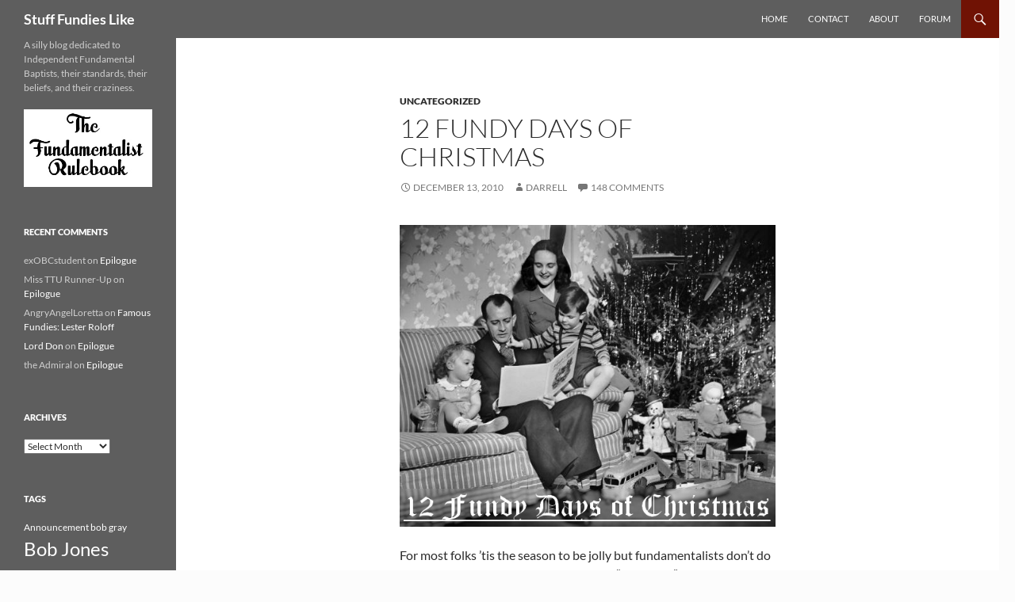

--- FILE ---
content_type: text/html; charset=UTF-8
request_url: https://www.stufffundieslike.com/2010/12/12-fundy-days-of-christmas/
body_size: 31388
content:
<!DOCTYPE html>
<html lang="en-US">
<head>
	<meta charset="UTF-8">
	<meta name="viewport" content="width=device-width, initial-scale=1.0">
	<title>12 Fundy Days of Christmas | Stuff Fundies Like</title>
	<link rel="profile" href="https://gmpg.org/xfn/11">
	<link rel="pingback" href="https://www.stufffundieslike.com/xmlrpc.php">
	<meta name='robots' content='max-image-preview:large' />
	<style>img:is([sizes="auto" i], [sizes^="auto," i]) { contain-intrinsic-size: 3000px 1500px }</style>
	<link rel="alternate" type="application/rss+xml" title="Stuff Fundies Like &raquo; Feed" href="https://www.stufffundieslike.com/feed/" />
<link rel="alternate" type="application/rss+xml" title="Stuff Fundies Like &raquo; Comments Feed" href="https://www.stufffundieslike.com/comments/feed/" />
<link rel="alternate" type="application/rss+xml" title="Stuff Fundies Like &raquo; 12 Fundy Days of Christmas Comments Feed" href="https://www.stufffundieslike.com/2010/12/12-fundy-days-of-christmas/feed/" />
<script>
window._wpemojiSettings = {"baseUrl":"https:\/\/s.w.org\/images\/core\/emoji\/16.0.1\/72x72\/","ext":".png","svgUrl":"https:\/\/s.w.org\/images\/core\/emoji\/16.0.1\/svg\/","svgExt":".svg","source":{"concatemoji":"https:\/\/www.stufffundieslike.com\/wp-includes\/js\/wp-emoji-release.min.js?ver=6.8.3"}};
/*! This file is auto-generated */
!function(s,n){var o,i,e;function c(e){try{var t={supportTests:e,timestamp:(new Date).valueOf()};sessionStorage.setItem(o,JSON.stringify(t))}catch(e){}}function p(e,t,n){e.clearRect(0,0,e.canvas.width,e.canvas.height),e.fillText(t,0,0);var t=new Uint32Array(e.getImageData(0,0,e.canvas.width,e.canvas.height).data),a=(e.clearRect(0,0,e.canvas.width,e.canvas.height),e.fillText(n,0,0),new Uint32Array(e.getImageData(0,0,e.canvas.width,e.canvas.height).data));return t.every(function(e,t){return e===a[t]})}function u(e,t){e.clearRect(0,0,e.canvas.width,e.canvas.height),e.fillText(t,0,0);for(var n=e.getImageData(16,16,1,1),a=0;a<n.data.length;a++)if(0!==n.data[a])return!1;return!0}function f(e,t,n,a){switch(t){case"flag":return n(e,"\ud83c\udff3\ufe0f\u200d\u26a7\ufe0f","\ud83c\udff3\ufe0f\u200b\u26a7\ufe0f")?!1:!n(e,"\ud83c\udde8\ud83c\uddf6","\ud83c\udde8\u200b\ud83c\uddf6")&&!n(e,"\ud83c\udff4\udb40\udc67\udb40\udc62\udb40\udc65\udb40\udc6e\udb40\udc67\udb40\udc7f","\ud83c\udff4\u200b\udb40\udc67\u200b\udb40\udc62\u200b\udb40\udc65\u200b\udb40\udc6e\u200b\udb40\udc67\u200b\udb40\udc7f");case"emoji":return!a(e,"\ud83e\udedf")}return!1}function g(e,t,n,a){var r="undefined"!=typeof WorkerGlobalScope&&self instanceof WorkerGlobalScope?new OffscreenCanvas(300,150):s.createElement("canvas"),o=r.getContext("2d",{willReadFrequently:!0}),i=(o.textBaseline="top",o.font="600 32px Arial",{});return e.forEach(function(e){i[e]=t(o,e,n,a)}),i}function t(e){var t=s.createElement("script");t.src=e,t.defer=!0,s.head.appendChild(t)}"undefined"!=typeof Promise&&(o="wpEmojiSettingsSupports",i=["flag","emoji"],n.supports={everything:!0,everythingExceptFlag:!0},e=new Promise(function(e){s.addEventListener("DOMContentLoaded",e,{once:!0})}),new Promise(function(t){var n=function(){try{var e=JSON.parse(sessionStorage.getItem(o));if("object"==typeof e&&"number"==typeof e.timestamp&&(new Date).valueOf()<e.timestamp+604800&&"object"==typeof e.supportTests)return e.supportTests}catch(e){}return null}();if(!n){if("undefined"!=typeof Worker&&"undefined"!=typeof OffscreenCanvas&&"undefined"!=typeof URL&&URL.createObjectURL&&"undefined"!=typeof Blob)try{var e="postMessage("+g.toString()+"("+[JSON.stringify(i),f.toString(),p.toString(),u.toString()].join(",")+"));",a=new Blob([e],{type:"text/javascript"}),r=new Worker(URL.createObjectURL(a),{name:"wpTestEmojiSupports"});return void(r.onmessage=function(e){c(n=e.data),r.terminate(),t(n)})}catch(e){}c(n=g(i,f,p,u))}t(n)}).then(function(e){for(var t in e)n.supports[t]=e[t],n.supports.everything=n.supports.everything&&n.supports[t],"flag"!==t&&(n.supports.everythingExceptFlag=n.supports.everythingExceptFlag&&n.supports[t]);n.supports.everythingExceptFlag=n.supports.everythingExceptFlag&&!n.supports.flag,n.DOMReady=!1,n.readyCallback=function(){n.DOMReady=!0}}).then(function(){return e}).then(function(){var e;n.supports.everything||(n.readyCallback(),(e=n.source||{}).concatemoji?t(e.concatemoji):e.wpemoji&&e.twemoji&&(t(e.twemoji),t(e.wpemoji)))}))}((window,document),window._wpemojiSettings);
</script>
<style id='wp-emoji-styles-inline-css'>

	img.wp-smiley, img.emoji {
		display: inline !important;
		border: none !important;
		box-shadow: none !important;
		height: 1em !important;
		width: 1em !important;
		margin: 0 0.07em !important;
		vertical-align: -0.1em !important;
		background: none !important;
		padding: 0 !important;
	}
</style>
<link rel='stylesheet' id='wp-block-library-css' href='https://www.stufffundieslike.com/wp-includes/css/dist/block-library/style.min.css?ver=6.8.3' media='all' />
<style id='wp-block-library-theme-inline-css'>
.wp-block-audio :where(figcaption){color:#555;font-size:13px;text-align:center}.is-dark-theme .wp-block-audio :where(figcaption){color:#ffffffa6}.wp-block-audio{margin:0 0 1em}.wp-block-code{border:1px solid #ccc;border-radius:4px;font-family:Menlo,Consolas,monaco,monospace;padding:.8em 1em}.wp-block-embed :where(figcaption){color:#555;font-size:13px;text-align:center}.is-dark-theme .wp-block-embed :where(figcaption){color:#ffffffa6}.wp-block-embed{margin:0 0 1em}.blocks-gallery-caption{color:#555;font-size:13px;text-align:center}.is-dark-theme .blocks-gallery-caption{color:#ffffffa6}:root :where(.wp-block-image figcaption){color:#555;font-size:13px;text-align:center}.is-dark-theme :root :where(.wp-block-image figcaption){color:#ffffffa6}.wp-block-image{margin:0 0 1em}.wp-block-pullquote{border-bottom:4px solid;border-top:4px solid;color:currentColor;margin-bottom:1.75em}.wp-block-pullquote cite,.wp-block-pullquote footer,.wp-block-pullquote__citation{color:currentColor;font-size:.8125em;font-style:normal;text-transform:uppercase}.wp-block-quote{border-left:.25em solid;margin:0 0 1.75em;padding-left:1em}.wp-block-quote cite,.wp-block-quote footer{color:currentColor;font-size:.8125em;font-style:normal;position:relative}.wp-block-quote:where(.has-text-align-right){border-left:none;border-right:.25em solid;padding-left:0;padding-right:1em}.wp-block-quote:where(.has-text-align-center){border:none;padding-left:0}.wp-block-quote.is-large,.wp-block-quote.is-style-large,.wp-block-quote:where(.is-style-plain){border:none}.wp-block-search .wp-block-search__label{font-weight:700}.wp-block-search__button{border:1px solid #ccc;padding:.375em .625em}:where(.wp-block-group.has-background){padding:1.25em 2.375em}.wp-block-separator.has-css-opacity{opacity:.4}.wp-block-separator{border:none;border-bottom:2px solid;margin-left:auto;margin-right:auto}.wp-block-separator.has-alpha-channel-opacity{opacity:1}.wp-block-separator:not(.is-style-wide):not(.is-style-dots){width:100px}.wp-block-separator.has-background:not(.is-style-dots){border-bottom:none;height:1px}.wp-block-separator.has-background:not(.is-style-wide):not(.is-style-dots){height:2px}.wp-block-table{margin:0 0 1em}.wp-block-table td,.wp-block-table th{word-break:normal}.wp-block-table :where(figcaption){color:#555;font-size:13px;text-align:center}.is-dark-theme .wp-block-table :where(figcaption){color:#ffffffa6}.wp-block-video :where(figcaption){color:#555;font-size:13px;text-align:center}.is-dark-theme .wp-block-video :where(figcaption){color:#ffffffa6}.wp-block-video{margin:0 0 1em}:root :where(.wp-block-template-part.has-background){margin-bottom:0;margin-top:0;padding:1.25em 2.375em}
</style>
<style id='classic-theme-styles-inline-css'>
/*! This file is auto-generated */
.wp-block-button__link{color:#fff;background-color:#32373c;border-radius:9999px;box-shadow:none;text-decoration:none;padding:calc(.667em + 2px) calc(1.333em + 2px);font-size:1.125em}.wp-block-file__button{background:#32373c;color:#fff;text-decoration:none}
</style>
<style id='global-styles-inline-css'>
:root{--wp--preset--aspect-ratio--square: 1;--wp--preset--aspect-ratio--4-3: 4/3;--wp--preset--aspect-ratio--3-4: 3/4;--wp--preset--aspect-ratio--3-2: 3/2;--wp--preset--aspect-ratio--2-3: 2/3;--wp--preset--aspect-ratio--16-9: 16/9;--wp--preset--aspect-ratio--9-16: 9/16;--wp--preset--color--black: #5e5e5e;--wp--preset--color--cyan-bluish-gray: #abb8c3;--wp--preset--color--white: #fff;--wp--preset--color--pale-pink: #f78da7;--wp--preset--color--vivid-red: #cf2e2e;--wp--preset--color--luminous-vivid-orange: #ff6900;--wp--preset--color--luminous-vivid-amber: #fcb900;--wp--preset--color--light-green-cyan: #7bdcb5;--wp--preset--color--vivid-green-cyan: #00d084;--wp--preset--color--pale-cyan-blue: #8ed1fc;--wp--preset--color--vivid-cyan-blue: #0693e3;--wp--preset--color--vivid-purple: #9b51e0;--wp--preset--color--green: #701204;--wp--preset--color--dark-gray: #2b2b2b;--wp--preset--color--medium-gray: #767676;--wp--preset--color--light-gray: #f5f5f5;--wp--preset--gradient--vivid-cyan-blue-to-vivid-purple: linear-gradient(135deg,rgba(6,147,227,1) 0%,rgb(155,81,224) 100%);--wp--preset--gradient--light-green-cyan-to-vivid-green-cyan: linear-gradient(135deg,rgb(122,220,180) 0%,rgb(0,208,130) 100%);--wp--preset--gradient--luminous-vivid-amber-to-luminous-vivid-orange: linear-gradient(135deg,rgba(252,185,0,1) 0%,rgba(255,105,0,1) 100%);--wp--preset--gradient--luminous-vivid-orange-to-vivid-red: linear-gradient(135deg,rgba(255,105,0,1) 0%,rgb(207,46,46) 100%);--wp--preset--gradient--very-light-gray-to-cyan-bluish-gray: linear-gradient(135deg,rgb(238,238,238) 0%,rgb(169,184,195) 100%);--wp--preset--gradient--cool-to-warm-spectrum: linear-gradient(135deg,rgb(74,234,220) 0%,rgb(151,120,209) 20%,rgb(207,42,186) 40%,rgb(238,44,130) 60%,rgb(251,105,98) 80%,rgb(254,248,76) 100%);--wp--preset--gradient--blush-light-purple: linear-gradient(135deg,rgb(255,206,236) 0%,rgb(152,150,240) 100%);--wp--preset--gradient--blush-bordeaux: linear-gradient(135deg,rgb(254,205,165) 0%,rgb(254,45,45) 50%,rgb(107,0,62) 100%);--wp--preset--gradient--luminous-dusk: linear-gradient(135deg,rgb(255,203,112) 0%,rgb(199,81,192) 50%,rgb(65,88,208) 100%);--wp--preset--gradient--pale-ocean: linear-gradient(135deg,rgb(255,245,203) 0%,rgb(182,227,212) 50%,rgb(51,167,181) 100%);--wp--preset--gradient--electric-grass: linear-gradient(135deg,rgb(202,248,128) 0%,rgb(113,206,126) 100%);--wp--preset--gradient--midnight: linear-gradient(135deg,rgb(2,3,129) 0%,rgb(40,116,252) 100%);--wp--preset--font-size--small: 13px;--wp--preset--font-size--medium: 20px;--wp--preset--font-size--large: 36px;--wp--preset--font-size--x-large: 42px;--wp--preset--spacing--20: 0.44rem;--wp--preset--spacing--30: 0.67rem;--wp--preset--spacing--40: 1rem;--wp--preset--spacing--50: 1.5rem;--wp--preset--spacing--60: 2.25rem;--wp--preset--spacing--70: 3.38rem;--wp--preset--spacing--80: 5.06rem;--wp--preset--shadow--natural: 6px 6px 9px rgba(0, 0, 0, 0.2);--wp--preset--shadow--deep: 12px 12px 50px rgba(0, 0, 0, 0.4);--wp--preset--shadow--sharp: 6px 6px 0px rgba(0, 0, 0, 0.2);--wp--preset--shadow--outlined: 6px 6px 0px -3px rgba(255, 255, 255, 1), 6px 6px rgba(0, 0, 0, 1);--wp--preset--shadow--crisp: 6px 6px 0px rgba(0, 0, 0, 1);}:where(.is-layout-flex){gap: 0.5em;}:where(.is-layout-grid){gap: 0.5em;}body .is-layout-flex{display: flex;}.is-layout-flex{flex-wrap: wrap;align-items: center;}.is-layout-flex > :is(*, div){margin: 0;}body .is-layout-grid{display: grid;}.is-layout-grid > :is(*, div){margin: 0;}:where(.wp-block-columns.is-layout-flex){gap: 2em;}:where(.wp-block-columns.is-layout-grid){gap: 2em;}:where(.wp-block-post-template.is-layout-flex){gap: 1.25em;}:where(.wp-block-post-template.is-layout-grid){gap: 1.25em;}.has-black-color{color: var(--wp--preset--color--black) !important;}.has-cyan-bluish-gray-color{color: var(--wp--preset--color--cyan-bluish-gray) !important;}.has-white-color{color: var(--wp--preset--color--white) !important;}.has-pale-pink-color{color: var(--wp--preset--color--pale-pink) !important;}.has-vivid-red-color{color: var(--wp--preset--color--vivid-red) !important;}.has-luminous-vivid-orange-color{color: var(--wp--preset--color--luminous-vivid-orange) !important;}.has-luminous-vivid-amber-color{color: var(--wp--preset--color--luminous-vivid-amber) !important;}.has-light-green-cyan-color{color: var(--wp--preset--color--light-green-cyan) !important;}.has-vivid-green-cyan-color{color: var(--wp--preset--color--vivid-green-cyan) !important;}.has-pale-cyan-blue-color{color: var(--wp--preset--color--pale-cyan-blue) !important;}.has-vivid-cyan-blue-color{color: var(--wp--preset--color--vivid-cyan-blue) !important;}.has-vivid-purple-color{color: var(--wp--preset--color--vivid-purple) !important;}.has-black-background-color{background-color: var(--wp--preset--color--black) !important;}.has-cyan-bluish-gray-background-color{background-color: var(--wp--preset--color--cyan-bluish-gray) !important;}.has-white-background-color{background-color: var(--wp--preset--color--white) !important;}.has-pale-pink-background-color{background-color: var(--wp--preset--color--pale-pink) !important;}.has-vivid-red-background-color{background-color: var(--wp--preset--color--vivid-red) !important;}.has-luminous-vivid-orange-background-color{background-color: var(--wp--preset--color--luminous-vivid-orange) !important;}.has-luminous-vivid-amber-background-color{background-color: var(--wp--preset--color--luminous-vivid-amber) !important;}.has-light-green-cyan-background-color{background-color: var(--wp--preset--color--light-green-cyan) !important;}.has-vivid-green-cyan-background-color{background-color: var(--wp--preset--color--vivid-green-cyan) !important;}.has-pale-cyan-blue-background-color{background-color: var(--wp--preset--color--pale-cyan-blue) !important;}.has-vivid-cyan-blue-background-color{background-color: var(--wp--preset--color--vivid-cyan-blue) !important;}.has-vivid-purple-background-color{background-color: var(--wp--preset--color--vivid-purple) !important;}.has-black-border-color{border-color: var(--wp--preset--color--black) !important;}.has-cyan-bluish-gray-border-color{border-color: var(--wp--preset--color--cyan-bluish-gray) !important;}.has-white-border-color{border-color: var(--wp--preset--color--white) !important;}.has-pale-pink-border-color{border-color: var(--wp--preset--color--pale-pink) !important;}.has-vivid-red-border-color{border-color: var(--wp--preset--color--vivid-red) !important;}.has-luminous-vivid-orange-border-color{border-color: var(--wp--preset--color--luminous-vivid-orange) !important;}.has-luminous-vivid-amber-border-color{border-color: var(--wp--preset--color--luminous-vivid-amber) !important;}.has-light-green-cyan-border-color{border-color: var(--wp--preset--color--light-green-cyan) !important;}.has-vivid-green-cyan-border-color{border-color: var(--wp--preset--color--vivid-green-cyan) !important;}.has-pale-cyan-blue-border-color{border-color: var(--wp--preset--color--pale-cyan-blue) !important;}.has-vivid-cyan-blue-border-color{border-color: var(--wp--preset--color--vivid-cyan-blue) !important;}.has-vivid-purple-border-color{border-color: var(--wp--preset--color--vivid-purple) !important;}.has-vivid-cyan-blue-to-vivid-purple-gradient-background{background: var(--wp--preset--gradient--vivid-cyan-blue-to-vivid-purple) !important;}.has-light-green-cyan-to-vivid-green-cyan-gradient-background{background: var(--wp--preset--gradient--light-green-cyan-to-vivid-green-cyan) !important;}.has-luminous-vivid-amber-to-luminous-vivid-orange-gradient-background{background: var(--wp--preset--gradient--luminous-vivid-amber-to-luminous-vivid-orange) !important;}.has-luminous-vivid-orange-to-vivid-red-gradient-background{background: var(--wp--preset--gradient--luminous-vivid-orange-to-vivid-red) !important;}.has-very-light-gray-to-cyan-bluish-gray-gradient-background{background: var(--wp--preset--gradient--very-light-gray-to-cyan-bluish-gray) !important;}.has-cool-to-warm-spectrum-gradient-background{background: var(--wp--preset--gradient--cool-to-warm-spectrum) !important;}.has-blush-light-purple-gradient-background{background: var(--wp--preset--gradient--blush-light-purple) !important;}.has-blush-bordeaux-gradient-background{background: var(--wp--preset--gradient--blush-bordeaux) !important;}.has-luminous-dusk-gradient-background{background: var(--wp--preset--gradient--luminous-dusk) !important;}.has-pale-ocean-gradient-background{background: var(--wp--preset--gradient--pale-ocean) !important;}.has-electric-grass-gradient-background{background: var(--wp--preset--gradient--electric-grass) !important;}.has-midnight-gradient-background{background: var(--wp--preset--gradient--midnight) !important;}.has-small-font-size{font-size: var(--wp--preset--font-size--small) !important;}.has-medium-font-size{font-size: var(--wp--preset--font-size--medium) !important;}.has-large-font-size{font-size: var(--wp--preset--font-size--large) !important;}.has-x-large-font-size{font-size: var(--wp--preset--font-size--x-large) !important;}
:where(.wp-block-post-template.is-layout-flex){gap: 1.25em;}:where(.wp-block-post-template.is-layout-grid){gap: 1.25em;}
:where(.wp-block-columns.is-layout-flex){gap: 2em;}:where(.wp-block-columns.is-layout-grid){gap: 2em;}
:root :where(.wp-block-pullquote){font-size: 1.5em;line-height: 1.6;}
</style>
<link rel='stylesheet' id='twentyfourteen-lato-css' href='https://www.stufffundieslike.com/wp-content/themes/twentyfourteen/fonts/font-lato.css?ver=20230328' media='all' />
<link rel='stylesheet' id='genericons-css' href='https://www.stufffundieslike.com/wp-content/themes/twentyfourteen/genericons/genericons.css?ver=20251101' media='all' />
<link rel='stylesheet' id='twentyfourteen-style-css' href='https://www.stufffundieslike.com/wp-content/themes/twentyfourteen/style.css?ver=20251202' media='all' />
<link rel='stylesheet' id='twentyfourteen-block-style-css' href='https://www.stufffundieslike.com/wp-content/themes/twentyfourteen/css/blocks.css?ver=20250715' media='all' />
<script src="https://www.stufffundieslike.com/wp-includes/js/jquery/jquery.min.js?ver=3.7.1" id="jquery-core-js"></script>
<script src="https://www.stufffundieslike.com/wp-includes/js/jquery/jquery-migrate.min.js?ver=3.4.1" id="jquery-migrate-js"></script>
<script src="https://www.stufffundieslike.com/wp-content/themes/twentyfourteen/js/functions.js?ver=20250729" id="twentyfourteen-script-js" defer data-wp-strategy="defer"></script>
<link rel="https://api.w.org/" href="https://www.stufffundieslike.com/wp-json/" /><link rel="alternate" title="JSON" type="application/json" href="https://www.stufffundieslike.com/wp-json/wp/v2/posts/4586" /><link rel="EditURI" type="application/rsd+xml" title="RSD" href="https://www.stufffundieslike.com/xmlrpc.php?rsd" />
<meta name="generator" content="WordPress 6.8.3" />
<link rel="canonical" href="https://www.stufffundieslike.com/2010/12/12-fundy-days-of-christmas/" />
<link rel='shortlink' href='https://www.stufffundieslike.com/?p=4586' />
<link rel="alternate" title="oEmbed (JSON)" type="application/json+oembed" href="https://www.stufffundieslike.com/wp-json/oembed/1.0/embed?url=https%3A%2F%2Fwww.stufffundieslike.com%2F2010%2F12%2F12-fundy-days-of-christmas%2F" />
<link rel="alternate" title="oEmbed (XML)" type="text/xml+oembed" href="https://www.stufffundieslike.com/wp-json/oembed/1.0/embed?url=https%3A%2F%2Fwww.stufffundieslike.com%2F2010%2F12%2F12-fundy-days-of-christmas%2F&#038;format=xml" />
<style id="fourteen-colors" type="text/css">/* Custom Contrast Color */
		.site:before,
		#secondary,
		.site-header,
		.site-footer,
		.menu-toggle,
		.featured-content,
		.featured-content .entry-header,
		.slider-direction-nav a,
		.ie8 .featured-content,
		.ie8 .site:before {
			background-color: #5e5e5e;
		}

		.grid .featured-content .entry-header,
		.ie8 .grid .featured-content .entry-header {
			border-color: #5e5e5e;
		}

		.slider-control-paging a:before {
			background-color: rgba(255,255,255,.33);
		}

		.hentry .mejs-mediaelement,
		.widget .mejs-mediaelement,
 		.hentry .mejs-container .mejs-controls,
 		.widget .mejs-container .mejs-controls {
			background: #5e5e5e;
		}

		/* Player controls need separation from the contrast background */
		.primary-sidebar .mejs-controls,
		.site-footer .mejs-controls {
			border: 1px solid;
		}
		
			.content-sidebar .widget_twentyfourteen_ephemera .widget-title:before {
				background: #5e5e5e;
			}

			.paging-navigation,
			.content-sidebar .widget .widget-title {
				border-top-color: #5e5e5e;
			}

			.content-sidebar .widget .widget-title, 
			.content-sidebar .widget .widget-title a,
			.paging-navigation,
			.paging-navigation a:hover,
			.paging-navigation a {
				color: #5e5e5e;
			}

			/* Override the site title color option with an over-qualified selector, as the option is hidden. */
			h1.site-title a {
				color: #fff;
			}
		
		.menu-toggle:active,
		.menu-toggle:focus,
		.menu-toggle:hover {
			background-color: #a2a2a2;
		}
		/* Custom accent color. */
		button,
		.button,
		.contributor-posts-link,
		input[type="button"],
		input[type="reset"],
		input[type="submit"],
		.search-toggle,
		.hentry .mejs-controls .mejs-time-rail .mejs-time-current,
		.widget .mejs-controls .mejs-time-rail .mejs-time-current,
		.hentry .mejs-overlay:hover .mejs-overlay-button,
		.widget .mejs-overlay:hover .mejs-overlay-button,
		.widget button,
		.widget .button,
		.widget input[type="button"],
		.widget input[type="reset"],
		.widget input[type="submit"],
		.widget_calendar tbody a,
		.content-sidebar .widget input[type="button"],
		.content-sidebar .widget input[type="reset"],
		.content-sidebar .widget input[type="submit"],
		.slider-control-paging .slider-active:before,
		.slider-control-paging .slider-active:hover:before,
		.slider-direction-nav a:hover,
		.ie8 .primary-navigation ul ul,
		.ie8 .secondary-navigation ul ul,
		.ie8 .primary-navigation li:hover > a,
		.ie8 .primary-navigation li.focus > a,
		.ie8 .secondary-navigation li:hover > a,
		.ie8 .secondary-navigation li.focus > a {
			background-color: #701204;
		}

		.site-navigation a:hover {
			color: #701204;
		}

		::-moz-selection {
			background: #701204;
		}

		::selection {
			background: #701204;
		}

		.paging-navigation .page-numbers.current {
			border-color: #701204;
		}

		@media screen and (min-width: 782px) {
			.primary-navigation li:hover > a,
			.primary-navigation li.focus > a,
			.primary-navigation ul ul {
				background-color: #701204;
			}
		}

		@media screen and (min-width: 1008px) {
			.secondary-navigation li:hover > a,
			.secondary-navigation li.focus > a,
			.secondary-navigation ul ul {
				background-color: #701204;
			}
		}
	
			.contributor-posts-link,
			button,
			.button,
			input[type="button"],
			input[type="reset"],
			input[type="submit"],
			.search-toggle:before,
			.hentry .mejs-overlay:hover .mejs-overlay-button,
			.widget .mejs-overlay:hover .mejs-overlay-button,
			.widget button,
			.widget .button,
			.widget input[type="button"],
			.widget input[type="reset"],
			.widget input[type="submit"],
			.widget_calendar tbody a,
			.widget_calendar tbody a:hover,
			.site-footer .widget_calendar tbody a,
			.content-sidebar .widget input[type="button"],
			.content-sidebar .widget input[type="reset"],
			.content-sidebar .widget input[type="submit"],
			button:hover,
			button:focus,
			.button:hover,
			.button:focus,
			.widget a.button:hover,
			.widget a.button:focus,
			.widget a.button:active,
			.content-sidebar .widget a.button,
			.content-sidebar .widget a.button:hover,
			.content-sidebar .widget a.button:focus,
			.content-sidebar .widget a.button:active,
			.contributor-posts-link:hover,
			.contributor-posts-link:active,
			input[type="button"]:hover,
			input[type="button"]:focus,
			input[type="reset"]:hover,
			input[type="reset"]:focus,
			input[type="submit"]:hover,
			input[type="submit"]:focus,
			.slider-direction-nav a:hover:before {
				color: #fff;
			}

			@media screen and (min-width: 782px) {
				.primary-navigation ul ul a,
				.primary-navigation li:hover > a,
				.primary-navigation li.focus > a,
				.primary-navigation ul ul {
					color: #fff;
				}
			}

			@media screen and (min-width: 1008px) {
				.secondary-navigation ul ul a,
				.secondary-navigation li:hover > a,
				.secondary-navigation li.focus > a,
				.secondary-navigation ul ul {
					color: #fff;
				}
			}
		
		/* Generated variants of custom accent color. */
		a,
		.content-sidebar .widget a {
			color: #701204;
		}

		.contributor-posts-link:hover,
		.button:hover,
		.button:focus,
		.slider-control-paging a:hover:before,
		.search-toggle:hover,
		.search-toggle.active,
		.search-box,
		.widget_calendar tbody a:hover,
		button:hover,
		button:focus,
		input[type="button"]:hover,
		input[type="button"]:focus,
		input[type="reset"]:hover,
		input[type="reset"]:focus,
		input[type="submit"]:hover,
		input[type="submit"]:focus,
		.widget button:hover,
		.widget .button:hover,
		.widget button:focus,
		.widget .button:focus,
		.widget input[type="button"]:hover,
		.widget input[type="button"]:focus,
		.widget input[type="reset"]:hover,
		.widget input[type="reset"]:focus,
		.widget input[type="submit"]:hover,
		.widget input[type="submit"]:focus,
		.content-sidebar .widget input[type="button"]:hover,
		.content-sidebar .widget input[type="button"]:focus,
		.content-sidebar .widget input[type="reset"]:hover,
		.content-sidebar .widget input[type="reset"]:focus,
		.content-sidebar .widget input[type="submit"]:hover,
		.content-sidebar .widget input[type="submit"]:focus,
		.ie8 .primary-navigation ul ul a:hover,
		.ie8 .primary-navigation ul ul li.focus > a,
		.ie8 .secondary-navigation ul ul a:hover,
		.ie8 .secondary-navigation ul ul li.focus > a {
			background-color: #8d2f21;
		}

		.featured-content a:hover,
		.featured-content .entry-title a:hover,
		.widget a:hover,
		.widget-title a:hover,
		.widget_twentyfourteen_ephemera .entry-meta a:hover,
		.hentry .mejs-controls .mejs-button button:hover,
		.widget .mejs-controls .mejs-button button:hover,
		.site-info a:hover,
		.featured-content a:hover {
			color: #8d2f21;
		}

		a:active,
		a:hover,
		.entry-title a:hover,
		.entry-meta a:hover,
		.cat-links a:hover,
		.entry-content .edit-link a:hover,
		.post-navigation a:hover,
		.image-navigation a:hover,
		.comment-author a:hover,
		.comment-list .pingback a:hover,
		.comment-list .trackback a:hover,
		.comment-metadata a:hover,
		.comment-reply-title small a:hover,
		.content-sidebar .widget a:hover,
		.content-sidebar .widget .widget-title a:hover,
		.content-sidebar .widget_twentyfourteen_ephemera .entry-meta a:hover {
			color: #8d2f21;
		}

		.page-links a:hover,
		.paging-navigation a:hover {
			border-color: #8d2f21;
		}

		.entry-meta .tag-links a:hover:before {
			border-right-color: #8d2f21;
		}

		.page-links a:hover,
		.entry-meta .tag-links a:hover {
			background-color: #8d2f21;
		}

		@media screen and (min-width: 782px) {
			.primary-navigation ul ul a:hover,
			.primary-navigation ul ul li.focus > a {
				background-color: #8d2f21;
			}
		}

		@media screen and (min-width: 1008px) {
			.secondary-navigation ul ul a:hover,
			.secondary-navigation ul ul li.focus > a {
				background-color: #8d2f21;
			}
		}

		button:active,
		.button:active,
		.contributor-posts-link:active,
		input[type="button"]:active,
		input[type="reset"]:active,
		input[type="submit"]:active,
		.widget input[type="button"]:active,
		.widget input[type="reset"]:active,
		.widget input[type="submit"]:active,
		.content-sidebar .widget input[type="button"]:active,
		.content-sidebar .widget input[type="reset"]:active,
		.content-sidebar .widget input[type="submit"]:active {
			background-color: #a14335;
		}

		.site-navigation .current_page_item > a,
		.site-navigation .current_page_ancestor > a,
		.site-navigation .current-menu-item > a,
		.site-navigation .current-menu-ancestor > a {
			color: #a14335;
		}
	
		/* Higher contrast Accent Color against contrast color */
		.site-navigation .current_page_item > a,
		.site-navigation .current_page_ancestor > a,
		.site-navigation .current-menu-item > a,
		.site-navigation .current-menu-ancestor > a,
		.site-navigation a:hover,
		.featured-content a:hover,
		.featured-content .entry-title a:hover,
		.widget a:hover,
		.widget-title a:hover,
		.widget_twentyfourteen_ephemera .entry-meta a:hover,
		.hentry .mejs-controls .mejs-button button:hover,
		.widget .mejs-controls .mejs-button button:hover,
		.site-info a:hover,
		.featured-content a:hover {
			color: #f89a8c;
		}

		.hentry .mejs-controls .mejs-time-rail .mejs-time-current,
		.widget .mejs-controls .mejs-time-rail .mejs-time-current,
		.slider-control-paging a:hover:before,
		.slider-control-paging .slider-active:before,
		.slider-control-paging .slider-active:hover:before {
			background-color: #f89a8c;
		}
	</style><style>.recentcomments a{display:inline !important;padding:0 !important;margin:0 !important;}</style>		<style type="text/css" id="twentyfourteen-header-css">
				.site-title a {
			color: #dddddd;
		}
		</style>
		<style id="custom-background-css">
body.custom-background { background-color: #fcfcfc; }
</style>
	</head>

<body class="wp-singular post-template-default single single-post postid-4586 single-format-standard custom-background wp-embed-responsive wp-theme-twentyfourteen group-blog masthead-fixed full-width footer-widgets singular">
<a class="screen-reader-text skip-link" href="#content">
	Skip to content</a>
<div id="page" class="hfeed site">
		
	<header id="masthead" class="site-header">
		<div class="header-main">
							<h1 class="site-title"><a href="https://www.stufffundieslike.com/" rel="home" >Stuff Fundies Like</a></h1>
			
			<div class="search-toggle">
				<a href="#search-container" class="screen-reader-text" aria-expanded="false" aria-controls="search-container">
					Search				</a>
			</div>

			<nav id="primary-navigation" class="site-navigation primary-navigation">
				<button class="menu-toggle">Primary Menu</button>
				<div class="menu-mainnav-container"><ul id="primary-menu" class="nav-menu"><li id="menu-item-10700" class="menu-item menu-item-type-custom menu-item-object-custom menu-item-home menu-item-10700"><a href="http://www.stufffundieslike.com">Home</a></li>
<li id="menu-item-50377" class="menu-item menu-item-type-custom menu-item-object-custom menu-item-50377"><a href="https://www.facebook.com/messages/235915469456">Contact</a></li>
<li id="menu-item-10698" class="menu-item menu-item-type-post_type menu-item-object-page menu-item-home menu-item-10698"><a href="https://www.stufffundieslike.com/about-2/">About</a></li>
<li id="menu-item-10699" class="menu-item menu-item-type-custom menu-item-object-custom menu-item-10699"><a href="http://sflforums.com">Forum</a></li>
</ul></div>			</nav>
		</div>

		<div id="search-container" class="search-box-wrapper hide">
			<div class="search-box">
				<form role="search" method="get" class="search-form" action="https://www.stufffundieslike.com/">
				<label>
					<span class="screen-reader-text">Search for:</span>
					<input type="search" class="search-field" placeholder="Search &hellip;" value="" name="s" />
				</label>
				<input type="submit" class="search-submit" value="Search" />
			</form>			</div>
		</div>
	</header><!-- #masthead -->

	<div id="main" class="site-main">

	<div id="primary" class="content-area">
		<div id="content" class="site-content" role="main">
			
<article id="post-4586" class="post-4586 post type-post status-publish format-standard hentry category-uncategorized tag-fundy-christmas">
	
	<header class="entry-header">
				<div class="entry-meta">
			<span class="cat-links"><a href="https://www.stufffundieslike.com/category/uncategorized/" rel="category tag">Uncategorized</a></span>
		</div>
			<h1 class="entry-title">12 Fundy Days of Christmas</h1>
		<div class="entry-meta">
			<span class="entry-date"><a href="https://www.stufffundieslike.com/2010/12/12-fundy-days-of-christmas/" rel="bookmark"><time class="entry-date" datetime="2010-12-13T08:15:35-05:00">December 13, 2010</time></a></span> <span class="byline"><span class="author vcard"><a class="url fn n" href="https://www.stufffundieslike.com/author/darrellcdow/" rel="author">Darrell</a></span></span>			<span class="comments-link"><a href="https://www.stufffundieslike.com/2010/12/12-fundy-days-of-christmas/#comments">148 Comments</a></span>
						</div><!-- .entry-meta -->
	</header><!-- .entry-header -->

		<div class="entry-content">
		<p><img fetchpriority="high" decoding="async" src="http://www.stufffundieslike.com/wp-content/uploads/2010/12/12days.jpg" alt="" title="Now we&#039;ll move on to point 3 of our Christmas sermon: &quot;The Pagan Roots of Mistletoe&quot;" width="594" height="477" class="aligncenter size-full wp-image-4587" srcset="https://www.stufffundieslike.com/wp-content/uploads/2010/12/12days.jpg 594w, https://www.stufffundieslike.com/wp-content/uploads/2010/12/12days-300x241.jpg 300w" sizes="(max-width: 594px) 100vw, 594px" /></p>
<p>For most folks &#8217;tis the season to be jolly but fundamentalists don&#8217;t do anything quite the way everyone else in &#8220;the world&#8221; does it and Christmas is no exception.  For the next several days, SFL will be featuring posts about Christmas experiences in Fundyland. </p>
<p>So hang up your stocking, put on your Burl Ives Christmas LP, and prepare to get in the fundy Christmas mood&#8230;</p>
	</div><!-- .entry-content -->
	
	<footer class="entry-meta"><span class="tag-links"><a href="https://www.stufffundieslike.com/tag/fundy-christmas/" rel="tag">Fundy Christmas</a></span></footer></article><!-- #post-4586 -->
		<nav class="navigation post-navigation">
		<h1 class="screen-reader-text">
			Post navigation		</h1>
		<div class="nav-links">
			<a href="https://www.stufffundieslike.com/2010/12/readers-submitted-photos-ti-fam-the-witch-doctors-daughter/" rel="prev"><span class="meta-nav">Previous Post</span>Readers Submitted Photos: Ti-Fam The Witch Doctor&#8217;s Daughter</a><a href="https://www.stufffundieslike.com/2010/12/fundy-christmas-day-1-playing-wheres-santa/" rel="next"><span class="meta-nav">Next Post</span>Fundy Christmas Day 1: Playing Where&#8217;s Santa?</a>			</div><!-- .nav-links -->
		</nav><!-- .navigation -->
		
<div id="comments" class="comments-area">

	
	<h2 class="comments-title">
		148 thoughts on &ldquo;12 Fundy Days of Christmas&rdquo;	</h2>

		
	<ol class="comment-list">
				<li id="comment-34649" class="comment even thread-even depth-1 parent">
			<article id="div-comment-34649" class="comment-body">
				<footer class="comment-meta">
					<div class="comment-author vcard">
						<img alt='' src='https://secure.gravatar.com/avatar/7a7e510cc9dbabadf4c227f039282cad7c245b310fe675309619403f3344f4a9?s=34&#038;d=mm&#038;r=pg' srcset='https://secure.gravatar.com/avatar/7a7e510cc9dbabadf4c227f039282cad7c245b310fe675309619403f3344f4a9?s=68&#038;d=mm&#038;r=pg 2x' class='avatar avatar-34 photo' height='34' width='34' decoding='async'/>						<b class="fn">Natalie</b> <span class="says">says:</span>					</div><!-- .comment-author -->

					<div class="comment-metadata">
						<a href="https://www.stufffundieslike.com/2010/12/12-fundy-days-of-christmas/#comment-34649"><time datetime="2010-12-13T08:21:55-05:00">December 13, 2010 at 8:21 am</time></a>					</div><!-- .comment-metadata -->

									</footer><!-- .comment-meta -->

				<div class="comment-content">
					<p>And, don&#8217;t even THINK about putting up that tree!</p>
<p>Guess what, Don?</p>
<p>I&#8217;M FIRST AGAIN!  <img src="https://www.stufffundieslike.com/wp-includes/images/smilies/mrgreen.png" alt=":mrgreen:" class="wp-smiley" style="height: 1em; max-height: 1em;" /></p>
				</div><!-- .comment-content -->

							</article><!-- .comment-body -->
		<ol class="children">
		<li id="comment-34650" class="comment odd alt depth-2 parent">
			<article id="div-comment-34650" class="comment-body">
				<footer class="comment-meta">
					<div class="comment-author vcard">
						<img alt='' src='https://secure.gravatar.com/avatar/0dd1486e89811b57a12ef7e0b3b7ee278c7065ed58656e0b1f9e1c5614d2f8ee?s=34&#038;d=mm&#038;r=pg' srcset='https://secure.gravatar.com/avatar/0dd1486e89811b57a12ef7e0b3b7ee278c7065ed58656e0b1f9e1c5614d2f8ee?s=68&#038;d=mm&#038;r=pg 2x' class='avatar avatar-34 photo' height='34' width='34' decoding='async'/>						<b class="fn">Darrell</b> <span class="says">says:</span>					</div><!-- .comment-author -->

					<div class="comment-metadata">
						<a href="https://www.stufffundieslike.com/2010/12/12-fundy-days-of-christmas/#comment-34650"><time datetime="2010-12-13T08:24:27-05:00">December 13, 2010 at 8:24 am</time></a>					</div><!-- .comment-metadata -->

									</footer><!-- .comment-meta -->

				<div class="comment-content">
					<p>To be honest, the majority of fundamentalists I know are perfectly fine with Christmas trees.</p>
<p>There&#8217;s a small group who don&#8217;t celebrate Christmas at all and some who simply eschew trees but it&#8217;s fairly rare in the circles I traveled.</p>
				</div><!-- .comment-content -->

							</article><!-- .comment-body -->
		<ol class="children">
		<li id="comment-34654" class="comment even depth-3 parent">
			<article id="div-comment-34654" class="comment-body">
				<footer class="comment-meta">
					<div class="comment-author vcard">
						<img alt='' src='https://secure.gravatar.com/avatar/7a7e510cc9dbabadf4c227f039282cad7c245b310fe675309619403f3344f4a9?s=34&#038;d=mm&#038;r=pg' srcset='https://secure.gravatar.com/avatar/7a7e510cc9dbabadf4c227f039282cad7c245b310fe675309619403f3344f4a9?s=68&#038;d=mm&#038;r=pg 2x' class='avatar avatar-34 photo' height='34' width='34' loading='lazy' decoding='async'/>						<b class="fn">Natalie</b> <span class="says">says:</span>					</div><!-- .comment-author -->

					<div class="comment-metadata">
						<a href="https://www.stufffundieslike.com/2010/12/12-fundy-days-of-christmas/#comment-34654"><time datetime="2010-12-13T08:33:45-05:00">December 13, 2010 at 8:33 am</time></a>					</div><!-- .comment-metadata -->

									</footer><!-- .comment-meta -->

				<div class="comment-content">
					<p>I&#8217;ve been out of fundyhood for a few years (althought I&#8217;m STILL working on the deprogramming), so I don&#8217;t know how it is now. But, I remember when I was in college in the mid-90&#8217;s and we had all these discussions on trees and whatnots. Several of the extreme preacher boys didn&#8217;t like them.</p>
<p>It was very weird.</p>
				</div><!-- .comment-content -->

							</article><!-- .comment-body -->
		<ol class="children">
		<li id="comment-34834" class="comment odd alt depth-4">
			<article id="div-comment-34834" class="comment-body">
				<footer class="comment-meta">
					<div class="comment-author vcard">
						<img alt='' src='https://secure.gravatar.com/avatar/b96a478ed5e248838c2badc1a03242ae3709d6a42f02d4c0f18af6bcb6e12c9f?s=34&#038;d=mm&#038;r=pg' srcset='https://secure.gravatar.com/avatar/b96a478ed5e248838c2badc1a03242ae3709d6a42f02d4c0f18af6bcb6e12c9f?s=68&#038;d=mm&#038;r=pg 2x' class='avatar avatar-34 photo' height='34' width='34' loading='lazy' decoding='async'/>						<b class="fn"><a href="http://phariseefreed.blogspot.com/" class="url" rel="ugc external nofollow">Susan</a></b> <span class="says">says:</span>					</div><!-- .comment-author -->

					<div class="comment-metadata">
						<a href="https://www.stufffundieslike.com/2010/12/12-fundy-days-of-christmas/#comment-34834"><time datetime="2010-12-13T14:29:52-05:00">December 13, 2010 at 2:29 pm</time></a>					</div><!-- .comment-metadata -->

									</footer><!-- .comment-meta -->

				<div class="comment-content">
					<p>Natalie, if a fundy can find an issue on which to be extreme, it makes his/her day, and the next thing you know they&#8217;re trying to put scripture on your doorpost, your forehead, and your wrists, and making you tithe mint and cumin but putting your old folks out to pasture.</p>
				</div><!-- .comment-content -->

							</article><!-- .comment-body -->
		</li><!-- #comment-## -->
</ol><!-- .children -->
</li><!-- #comment-## -->
		<li id="comment-34660" class="comment even depth-3 parent">
			<article id="div-comment-34660" class="comment-body">
				<footer class="comment-meta">
					<div class="comment-author vcard">
						<img alt='' src='https://secure.gravatar.com/avatar/5eebc100ca9b6f63981ef3daf97059abf38b65a582b607cddb2be81d83e87930?s=34&#038;d=mm&#038;r=pg' srcset='https://secure.gravatar.com/avatar/5eebc100ca9b6f63981ef3daf97059abf38b65a582b607cddb2be81d83e87930?s=68&#038;d=mm&#038;r=pg 2x' class='avatar avatar-34 photo' height='34' width='34' loading='lazy' decoding='async'/>						<b class="fn">RobM</b> <span class="says">says:</span>					</div><!-- .comment-author -->

					<div class="comment-metadata">
						<a href="https://www.stufffundieslike.com/2010/12/12-fundy-days-of-christmas/#comment-34660"><time datetime="2010-12-13T08:46:45-05:00">December 13, 2010 at 8:46 am</time></a>					</div><!-- .comment-metadata -->

									</footer><!-- .comment-meta -->

				<div class="comment-content">
					<p>I&#8217;d never heard it called a Ba&#8217;al Tree till I found this site. Now I can&#8217;t forget it!</p>
				</div><!-- .comment-content -->

							</article><!-- .comment-body -->
		<ol class="children">
		<li id="comment-34685" class="comment odd alt depth-4">
			<article id="div-comment-34685" class="comment-body">
				<footer class="comment-meta">
					<div class="comment-author vcard">
						<img alt='' src='https://secure.gravatar.com/avatar/eacabb9b20944803e9d10233bcba178301477f7b97586a040e9352baf17ff056?s=34&#038;d=mm&#038;r=pg' srcset='https://secure.gravatar.com/avatar/eacabb9b20944803e9d10233bcba178301477f7b97586a040e9352baf17ff056?s=68&#038;d=mm&#038;r=pg 2x' class='avatar avatar-34 photo' height='34' width='34' loading='lazy' decoding='async'/>						<b class="fn">Kat</b> <span class="says">says:</span>					</div><!-- .comment-author -->

					<div class="comment-metadata">
						<a href="https://www.stufffundieslike.com/2010/12/12-fundy-days-of-christmas/#comment-34685"><time datetime="2010-12-13T10:26:03-05:00">December 13, 2010 at 10:26 am</time></a>					</div><!-- .comment-metadata -->

									</footer><!-- .comment-meta -->

				<div class="comment-content">
					<p>Yeah, I&#8217;ve even found Christmas trees in Fundy churches, right up on the platform behind the preacher. </p>
<p>We personally don&#8217;t do a Christmas tree, but we are giving lots of gifts and doing stockings this year. My husband just isn&#8217;t into all the traditional stuff, but he still lets me have fun with it.</p>
<p>We won&#8217;t be teaching our son about Santa Claus, except that he is a fictional character. I grew up without Santa, and it never hurt me. 🙂</p>
				</div><!-- .comment-content -->

							</article><!-- .comment-body -->
		</li><!-- #comment-## -->
		<li id="comment-34702" class="comment even depth-4">
			<article id="div-comment-34702" class="comment-body">
				<footer class="comment-meta">
					<div class="comment-author vcard">
						<img alt='' src='https://secure.gravatar.com/avatar/b3e038cd1c4e826f60da3f8b874554225eec731f148d17c8118fd84f9d0ba3a9?s=34&#038;d=mm&#038;r=pg' srcset='https://secure.gravatar.com/avatar/b3e038cd1c4e826f60da3f8b874554225eec731f148d17c8118fd84f9d0ba3a9?s=68&#038;d=mm&#038;r=pg 2x' class='avatar avatar-34 photo' height='34' width='34' loading='lazy' decoding='async'/>						<b class="fn">pastor's wife</b> <span class="says">says:</span>					</div><!-- .comment-author -->

					<div class="comment-metadata">
						<a href="https://www.stufffundieslike.com/2010/12/12-fundy-days-of-christmas/#comment-34702"><time datetime="2010-12-13T10:47:46-05:00">December 13, 2010 at 10:47 am</time></a>					</div><!-- .comment-metadata -->

									</footer><!-- .comment-meta -->

				<div class="comment-content">
					<p>My parents didn&#8217;t do a tree, but I&#8217;m so glad they never preached at it saying it was pagan or anything.  (I&#8217;d also never heard it called a Ba&#8217;al Bush til SFL, but it&#8217;s now stuck in my head too!)  They always thought it distracted from Jesus.  We would decorate, share presents, and center a manger scene in a prominent place.  </p>
<p>I think it&#8217;s because they missed me so much my first semester at BJU, though, that when I went home for Christmas, they had put up a huge, beautiful tree and continued to do so for years.  I wish we&#8217;d had a tree to enjoy when I was a child, but later is better than never!  🙂</p>
				</div><!-- .comment-content -->

							</article><!-- .comment-body -->
		</li><!-- #comment-## -->
		<li id="comment-34711" class="comment odd alt depth-4">
			<article id="div-comment-34711" class="comment-body">
				<footer class="comment-meta">
					<div class="comment-author vcard">
						<img alt='' src='https://secure.gravatar.com/avatar/b3e038cd1c4e826f60da3f8b874554225eec731f148d17c8118fd84f9d0ba3a9?s=34&#038;d=mm&#038;r=pg' srcset='https://secure.gravatar.com/avatar/b3e038cd1c4e826f60da3f8b874554225eec731f148d17c8118fd84f9d0ba3a9?s=68&#038;d=mm&#038;r=pg 2x' class='avatar avatar-34 photo' height='34' width='34' loading='lazy' decoding='async'/>						<b class="fn">pastor's wife</b> <span class="says">says:</span>					</div><!-- .comment-author -->

					<div class="comment-metadata">
						<a href="https://www.stufffundieslike.com/2010/12/12-fundy-days-of-christmas/#comment-34711"><time datetime="2010-12-13T10:59:13-05:00">December 13, 2010 at 10:59 am</time></a>					</div><!-- .comment-metadata -->

									</footer><!-- .comment-meta -->

				<div class="comment-content">
					<p>BTW, my parents WERE offended when they saw a Christmas tree in church.  They saw it as part of the secular holiday celebration along with Santa and reindeer and didn&#8217;t think church was the right place for it.</p>
				</div><!-- .comment-content -->

							</article><!-- .comment-body -->
		</li><!-- #comment-## -->
		<li id="comment-34728" class="comment even depth-4">
			<article id="div-comment-34728" class="comment-body">
				<footer class="comment-meta">
					<div class="comment-author vcard">
						<img alt='' src='https://secure.gravatar.com/avatar/f0f33c0280f067df2bd25fd5827ad519241a75baba4de7ba6545ab7ea0170faf?s=34&#038;d=mm&#038;r=pg' srcset='https://secure.gravatar.com/avatar/f0f33c0280f067df2bd25fd5827ad519241a75baba4de7ba6545ab7ea0170faf?s=68&#038;d=mm&#038;r=pg 2x' class='avatar avatar-34 photo' height='34' width='34' loading='lazy' decoding='async'/>						<b class="fn">Amanda</b> <span class="says">says:</span>					</div><!-- .comment-author -->

					<div class="comment-metadata">
						<a href="https://www.stufffundieslike.com/2010/12/12-fundy-days-of-christmas/#comment-34728"><time datetime="2010-12-13T11:06:01-05:00">December 13, 2010 at 11:06 am</time></a>					</div><!-- .comment-metadata -->

									</footer><!-- .comment-meta -->

				<div class="comment-content">
					<p>In our house we&#8217;ve always had a tree, but baby Jesus could never be in the manger until Christmas morning. The wise men had to be halfway across the room since they were on their way.</p>
				</div><!-- .comment-content -->

							</article><!-- .comment-body -->
		</li><!-- #comment-## -->
		<li id="comment-34933" class="comment odd alt depth-4">
			<article id="div-comment-34933" class="comment-body">
				<footer class="comment-meta">
					<div class="comment-author vcard">
						<img alt='' src='https://secure.gravatar.com/avatar/718a6cf15adc041beb3b1c1b619d94f7446a7a21c1bb2542c53fbefc879b7f79?s=34&#038;d=mm&#038;r=pg' srcset='https://secure.gravatar.com/avatar/718a6cf15adc041beb3b1c1b619d94f7446a7a21c1bb2542c53fbefc879b7f79?s=68&#038;d=mm&#038;r=pg 2x' class='avatar avatar-34 photo' height='34' width='34' loading='lazy' decoding='async'/>						<b class="fn"><a href="http://www.jeriwho.net/lillypad2/" class="url" rel="ugc external nofollow">BASSENCO</a></b> <span class="says">says:</span>					</div><!-- .comment-author -->

					<div class="comment-metadata">
						<a href="https://www.stufffundieslike.com/2010/12/12-fundy-days-of-christmas/#comment-34933"><time datetime="2010-12-13T20:52:26-05:00">December 13, 2010 at 8:52 pm</time></a>					</div><!-- .comment-metadata -->

									</footer><!-- .comment-meta -->

				<div class="comment-content">
					<p>Amanda, I am gasping for air from laughing so hard. May I quote you?</p>
				</div><!-- .comment-content -->

							</article><!-- .comment-body -->
		</li><!-- #comment-## -->
		<li id="comment-34940" class="comment even depth-4">
			<article id="div-comment-34940" class="comment-body">
				<footer class="comment-meta">
					<div class="comment-author vcard">
						<img alt='' src='https://secure.gravatar.com/avatar/f0f33c0280f067df2bd25fd5827ad519241a75baba4de7ba6545ab7ea0170faf?s=34&#038;d=mm&#038;r=pg' srcset='https://secure.gravatar.com/avatar/f0f33c0280f067df2bd25fd5827ad519241a75baba4de7ba6545ab7ea0170faf?s=68&#038;d=mm&#038;r=pg 2x' class='avatar avatar-34 photo' height='34' width='34' loading='lazy' decoding='async'/>						<b class="fn">Amanda</b> <span class="says">says:</span>					</div><!-- .comment-author -->

					<div class="comment-metadata">
						<a href="https://www.stufffundieslike.com/2010/12/12-fundy-days-of-christmas/#comment-34940"><time datetime="2010-12-13T21:42:30-05:00">December 13, 2010 at 9:42 pm</time></a>					</div><!-- .comment-metadata -->

									</footer><!-- .comment-meta -->

				<div class="comment-content">
					<p>@BASSENCO: I didn&#8217;t realize I was that funny, but sure&#8230;</p>
				</div><!-- .comment-content -->

							</article><!-- .comment-body -->
		</li><!-- #comment-## -->
		<li id="comment-34952" class="comment odd alt depth-4">
			<article id="div-comment-34952" class="comment-body">
				<footer class="comment-meta">
					<div class="comment-author vcard">
						<img alt='' src='https://secure.gravatar.com/avatar/b3e038cd1c4e826f60da3f8b874554225eec731f148d17c8118fd84f9d0ba3a9?s=34&#038;d=mm&#038;r=pg' srcset='https://secure.gravatar.com/avatar/b3e038cd1c4e826f60da3f8b874554225eec731f148d17c8118fd84f9d0ba3a9?s=68&#038;d=mm&#038;r=pg 2x' class='avatar avatar-34 photo' height='34' width='34' loading='lazy' decoding='async'/>						<b class="fn">pastor's wife</b> <span class="says">says:</span>					</div><!-- .comment-author -->

					<div class="comment-metadata">
						<a href="https://www.stufffundieslike.com/2010/12/12-fundy-days-of-christmas/#comment-34952"><time datetime="2010-12-13T22:21:02-05:00">December 13, 2010 at 10:21 pm</time></a>					</div><!-- .comment-metadata -->

									</footer><!-- .comment-meta -->

				<div class="comment-content">
					<p>I&#8217;ve heard of people moving the three wisemen closer and closer to the manger scene, sort of like the way children open count-down calendars.</p>
				</div><!-- .comment-content -->

							</article><!-- .comment-body -->
		</li><!-- #comment-## -->
</ol><!-- .children -->
</li><!-- #comment-## -->
		<li id="comment-34838" class="comment even depth-3">
			<article id="div-comment-34838" class="comment-body">
				<footer class="comment-meta">
					<div class="comment-author vcard">
						<img alt='' src='https://secure.gravatar.com/avatar/e968004f9fc7209ff316878f9fef889cfd7170bb8576225611c830c5df8a047e?s=34&#038;d=mm&#038;r=pg' srcset='https://secure.gravatar.com/avatar/e968004f9fc7209ff316878f9fef889cfd7170bb8576225611c830c5df8a047e?s=68&#038;d=mm&#038;r=pg 2x' class='avatar avatar-34 photo' height='34' width='34' loading='lazy' decoding='async'/>						<b class="fn"><a href="http://theobservationtree.blogspot.com" class="url" rel="ugc external nofollow">The Singular Observer</a></b> <span class="says">says:</span>					</div><!-- .comment-author -->

					<div class="comment-metadata">
						<a href="https://www.stufffundieslike.com/2010/12/12-fundy-days-of-christmas/#comment-34838"><time datetime="2010-12-13T14:35:02-05:00">December 13, 2010 at 2:35 pm</time></a>					</div><!-- .comment-metadata -->

									</footer><!-- .comment-meta -->

				<div class="comment-content">
					<p>For most of my years, up to late High-School, Christmas Trees were seen as pagan in origin (so too Christmas Wreaths, Father Christmas (I grew up in SA, his named changed to Santa as the Americanisation progressed 🙁 ), and a host of other things). It was common in the fundamentalist version of the Dutch Reformed Church (that is before my folks turned even more fundamentalist, as related elsewhere in the comments on this blog).</p>
<p>I remember very well one Christmas, in a mall at my Gran&#8217;s near Cape Town, how Santa came to give me some sweets, and my father pulled me away. I remember it very vividly.</p>
				</div><!-- .comment-content -->

							</article><!-- .comment-body -->
		</li><!-- #comment-## -->
</ol><!-- .children -->
</li><!-- #comment-## -->
		<li id="comment-34757" class="comment odd alt depth-2">
			<article id="div-comment-34757" class="comment-body">
				<footer class="comment-meta">
					<div class="comment-author vcard">
						<img alt='' src='https://secure.gravatar.com/avatar/162a9c41f9d946fa90c50c5df85cf6c0c77ef374a02863610a1f134d889757cb?s=34&#038;d=mm&#038;r=pg' srcset='https://secure.gravatar.com/avatar/162a9c41f9d946fa90c50c5df85cf6c0c77ef374a02863610a1f134d889757cb?s=68&#038;d=mm&#038;r=pg 2x' class='avatar avatar-34 photo' height='34' width='34' loading='lazy' decoding='async'/>						<b class="fn">Benediction</b> <span class="says">says:</span>					</div><!-- .comment-author -->

					<div class="comment-metadata">
						<a href="https://www.stufffundieslike.com/2010/12/12-fundy-days-of-christmas/#comment-34757"><time datetime="2010-12-13T11:27:40-05:00">December 13, 2010 at 11:27 am</time></a>					</div><!-- .comment-metadata -->

									</footer><!-- .comment-meta -->

				<div class="comment-content">
					<p>We didn&#8217;t have a tree for 5 years. Then one Christmas our church put up a tree (TREASON!!) and all was well again. For the first time in a decade my mother has a Santa ornament on her tree.</p>
				</div><!-- .comment-content -->

							</article><!-- .comment-body -->
		</li><!-- #comment-## -->
		<li id="comment-34909" class="comment even depth-2">
			<article id="div-comment-34909" class="comment-body">
				<footer class="comment-meta">
					<div class="comment-author vcard">
						<img alt='' src='https://secure.gravatar.com/avatar/9938d6679b5cf94bd478780409e334dad6ed4d4d254c039b4eeb9c2c8687e153?s=34&#038;d=mm&#038;r=pg' srcset='https://secure.gravatar.com/avatar/9938d6679b5cf94bd478780409e334dad6ed4d4d254c039b4eeb9c2c8687e153?s=68&#038;d=mm&#038;r=pg 2x' class='avatar avatar-34 photo' height='34' width='34' loading='lazy' decoding='async'/>						<b class="fn">belle</b> <span class="says">says:</span>					</div><!-- .comment-author -->

					<div class="comment-metadata">
						<a href="https://www.stufffundieslike.com/2010/12/12-fundy-days-of-christmas/#comment-34909"><time datetime="2010-12-13T19:28:20-05:00">December 13, 2010 at 7:28 pm</time></a>					</div><!-- .comment-metadata -->

									</footer><!-- .comment-meta -->

				<div class="comment-content">
					<p>What &#8211; a Baal Bush!! I must separate from you!  😛  😆</p>
				</div><!-- .comment-content -->

							</article><!-- .comment-body -->
		</li><!-- #comment-## -->
</ol><!-- .children -->
</li><!-- #comment-## -->
		<li id="comment-34651" class="comment odd alt thread-odd thread-alt depth-1 parent">
			<article id="div-comment-34651" class="comment-body">
				<footer class="comment-meta">
					<div class="comment-author vcard">
						<img alt='' src='https://secure.gravatar.com/avatar/104244f9d43b55b7d2b71b9c3748ff8047f4f6bd89f41e7fa2adab75805d01f5?s=34&#038;d=mm&#038;r=pg' srcset='https://secure.gravatar.com/avatar/104244f9d43b55b7d2b71b9c3748ff8047f4f6bd89f41e7fa2adab75805d01f5?s=68&#038;d=mm&#038;r=pg 2x' class='avatar avatar-34 photo' height='34' width='34' loading='lazy' decoding='async'/>						<b class="fn">Dan Keller</b> <span class="says">says:</span>					</div><!-- .comment-author -->

					<div class="comment-metadata">
						<a href="https://www.stufffundieslike.com/2010/12/12-fundy-days-of-christmas/#comment-34651"><time datetime="2010-12-13T08:26:25-05:00">December 13, 2010 at 8:26 am</time></a>					</div><!-- .comment-metadata -->

									</footer><!-- .comment-meta -->

				<div class="comment-content">
					<p>Ah, the joys of singing Christmas hymns only on the Sunday before Christmas, the choir cantata that Sunday night, no Christmas Eve service because Christmas Eve is for the family, not about Christ. Simple, fun times.</p>
				</div><!-- .comment-content -->

							</article><!-- .comment-body -->
		<ol class="children">
		<li id="comment-34655" class="comment even depth-2 parent">
			<article id="div-comment-34655" class="comment-body">
				<footer class="comment-meta">
					<div class="comment-author vcard">
						<img alt='' src='https://secure.gravatar.com/avatar/7a7e510cc9dbabadf4c227f039282cad7c245b310fe675309619403f3344f4a9?s=34&#038;d=mm&#038;r=pg' srcset='https://secure.gravatar.com/avatar/7a7e510cc9dbabadf4c227f039282cad7c245b310fe675309619403f3344f4a9?s=68&#038;d=mm&#038;r=pg 2x' class='avatar avatar-34 photo' height='34' width='34' loading='lazy' decoding='async'/>						<b class="fn">Natalie</b> <span class="says">says:</span>					</div><!-- .comment-author -->

					<div class="comment-metadata">
						<a href="https://www.stufffundieslike.com/2010/12/12-fundy-days-of-christmas/#comment-34655"><time datetime="2010-12-13T08:37:32-05:00">December 13, 2010 at 8:37 am</time></a>					</div><!-- .comment-metadata -->

									</footer><!-- .comment-meta -->

				<div class="comment-content">
					<p>Oh, I remember it all, clear as anything. The cantata &#8212; depending on the choir, they can be REALLY good, or just make you pop ibuprofen.</p>
<p>And, I never understood why we never had a Christmas Eve service like the Catholics. Not midnight, but at least a service on Christmas Eve night or Christmas Day. </p>
<p>I guess family time is when the pastor wants family time. When you want it, it doesn&#8217;t matter.  😉</p>
				</div><!-- .comment-content -->

							</article><!-- .comment-body -->
		<ol class="children">
		<li id="comment-34677" class="comment odd alt depth-3 parent">
			<article id="div-comment-34677" class="comment-body">
				<footer class="comment-meta">
					<div class="comment-author vcard">
						<img alt='' src='https://secure.gravatar.com/avatar/b3e038cd1c4e826f60da3f8b874554225eec731f148d17c8118fd84f9d0ba3a9?s=34&#038;d=mm&#038;r=pg' srcset='https://secure.gravatar.com/avatar/b3e038cd1c4e826f60da3f8b874554225eec731f148d17c8118fd84f9d0ba3a9?s=68&#038;d=mm&#038;r=pg 2x' class='avatar avatar-34 photo' height='34' width='34' loading='lazy' decoding='async'/>						<b class="fn">pastor's wife</b> <span class="says">says:</span>					</div><!-- .comment-author -->

					<div class="comment-metadata">
						<a href="https://www.stufffundieslike.com/2010/12/12-fundy-days-of-christmas/#comment-34677"><time datetime="2010-12-13T09:57:55-05:00">December 13, 2010 at 9:57 am</time></a>					</div><!-- .comment-metadata -->

									</footer><!-- .comment-meta -->

				<div class="comment-content">
					<p>I always noticed that churches that usually meet once a week ADD special services for the holidays (i.e. Christmas Eve, etc.)  But IFB churches already have Sunday School, Sunday AM, Sunday PM, and Wednesday.  WE celebrated holidays by canceling a service!</p>
				</div><!-- .comment-content -->

							</article><!-- .comment-body -->
		<ol class="children">
		<li id="comment-34793" class="comment even depth-4">
			<article id="div-comment-34793" class="comment-body">
				<footer class="comment-meta">
					<div class="comment-author vcard">
						<img alt='' src='https://secure.gravatar.com/avatar/e2a2661a35de35247842db4271e833b4895281856a3512c95fa37f28b39b4767?s=34&#038;d=mm&#038;r=pg' srcset='https://secure.gravatar.com/avatar/e2a2661a35de35247842db4271e833b4895281856a3512c95fa37f28b39b4767?s=68&#038;d=mm&#038;r=pg 2x' class='avatar avatar-34 photo' height='34' width='34' loading='lazy' decoding='async'/>						<b class="fn"><a href="http://www.TruthStandsScrutiny.com" class="url" rel="ugc external nofollow">Tony Mel</a></b> <span class="says">says:</span>					</div><!-- .comment-author -->

					<div class="comment-metadata">
						<a href="https://www.stufffundieslike.com/2010/12/12-fundy-days-of-christmas/#comment-34793"><time datetime="2010-12-13T12:36:05-05:00">December 13, 2010 at 12:36 pm</time></a>					</div><!-- .comment-metadata -->

									</footer><!-- .comment-meta -->

				<div class="comment-content">
					<p>Very simple. For normal Christians, going to church is a gift. For Fundies, missing church is a treat.</p>
				</div><!-- .comment-content -->

							</article><!-- .comment-body -->
		</li><!-- #comment-## -->
		<li id="comment-34819" class="comment odd alt depth-4">
			<article id="div-comment-34819" class="comment-body">
				<footer class="comment-meta">
					<div class="comment-author vcard">
						<img alt='' src='https://secure.gravatar.com/avatar/2d72857f178e95ec95aa20c31af31114eb0c27a9013e2e8f1183ad257ae0b7a5?s=34&#038;d=mm&#038;r=pg' srcset='https://secure.gravatar.com/avatar/2d72857f178e95ec95aa20c31af31114eb0c27a9013e2e8f1183ad257ae0b7a5?s=68&#038;d=mm&#038;r=pg 2x' class='avatar avatar-34 photo' height='34' width='34' loading='lazy' decoding='async'/>						<b class="fn">Tp31babe</b> <span class="says">says:</span>					</div><!-- .comment-author -->

					<div class="comment-metadata">
						<a href="https://www.stufffundieslike.com/2010/12/12-fundy-days-of-christmas/#comment-34819"><time datetime="2010-12-13T13:48:12-05:00">December 13, 2010 at 1:48 pm</time></a>					</div><!-- .comment-metadata -->

									</footer><!-- .comment-meta -->

				<div class="comment-content">
					<p>Tony, you have hit the proverbial nail on the head!</p>
				</div><!-- .comment-content -->

							</article><!-- .comment-body -->
		</li><!-- #comment-## -->
</ol><!-- .children -->
</li><!-- #comment-## -->
</ol><!-- .children -->
</li><!-- #comment-## -->
		<li id="comment-34734" class="comment even depth-2 parent">
			<article id="div-comment-34734" class="comment-body">
				<footer class="comment-meta">
					<div class="comment-author vcard">
						<img alt='' src='https://secure.gravatar.com/avatar/f0f33c0280f067df2bd25fd5827ad519241a75baba4de7ba6545ab7ea0170faf?s=34&#038;d=mm&#038;r=pg' srcset='https://secure.gravatar.com/avatar/f0f33c0280f067df2bd25fd5827ad519241a75baba4de7ba6545ab7ea0170faf?s=68&#038;d=mm&#038;r=pg 2x' class='avatar avatar-34 photo' height='34' width='34' loading='lazy' decoding='async'/>						<b class="fn">Amanda</b> <span class="says">says:</span>					</div><!-- .comment-author -->

					<div class="comment-metadata">
						<a href="https://www.stufffundieslike.com/2010/12/12-fundy-days-of-christmas/#comment-34734"><time datetime="2010-12-13T11:09:45-05:00">December 13, 2010 at 11:09 am</time></a>					</div><!-- .comment-metadata -->

									</footer><!-- .comment-meta -->

				<div class="comment-content">
					<p>Don&#8217;t forget the sappy plays where someone dies a tragic death.</p>
				</div><!-- .comment-content -->

							</article><!-- .comment-body -->
		<ol class="children">
		<li id="comment-34770" class="comment odd alt depth-3">
			<article id="div-comment-34770" class="comment-body">
				<footer class="comment-meta">
					<div class="comment-author vcard">
						<img alt='' src='https://secure.gravatar.com/avatar/104244f9d43b55b7d2b71b9c3748ff8047f4f6bd89f41e7fa2adab75805d01f5?s=34&#038;d=mm&#038;r=pg' srcset='https://secure.gravatar.com/avatar/104244f9d43b55b7d2b71b9c3748ff8047f4f6bd89f41e7fa2adab75805d01f5?s=68&#038;d=mm&#038;r=pg 2x' class='avatar avatar-34 photo' height='34' width='34' loading='lazy' decoding='async'/>						<b class="fn">Dan Keller</b> <span class="says">says:</span>					</div><!-- .comment-author -->

					<div class="comment-metadata">
						<a href="https://www.stufffundieslike.com/2010/12/12-fundy-days-of-christmas/#comment-34770"><time datetime="2010-12-13T11:38:07-05:00">December 13, 2010 at 11:38 am</time></a>					</div><!-- .comment-metadata -->

									</footer><!-- .comment-meta -->

				<div class="comment-content">
					<p>Damn that Ron Hamilton! 😛</p>
				</div><!-- .comment-content -->

							</article><!-- .comment-body -->
		</li><!-- #comment-## -->
</ol><!-- .children -->
</li><!-- #comment-## -->
		<li id="comment-34918" class="comment even depth-2 parent">
			<article id="div-comment-34918" class="comment-body">
				<footer class="comment-meta">
					<div class="comment-author vcard">
						<img alt='' src='https://secure.gravatar.com/avatar/b5dfb0d57435d0960f173d634646d0d9f3d2de4bf076bc3dcaebba33e2dc5707?s=34&#038;d=mm&#038;r=pg' srcset='https://secure.gravatar.com/avatar/b5dfb0d57435d0960f173d634646d0d9f3d2de4bf076bc3dcaebba33e2dc5707?s=68&#038;d=mm&#038;r=pg 2x' class='avatar avatar-34 photo' height='34' width='34' loading='lazy' decoding='async'/>						<b class="fn">Rose</b> <span class="says">says:</span>					</div><!-- .comment-author -->

					<div class="comment-metadata">
						<a href="https://www.stufffundieslike.com/2010/12/12-fundy-days-of-christmas/#comment-34918"><time datetime="2010-12-13T19:58:48-05:00">December 13, 2010 at 7:58 pm</time></a>					</div><!-- .comment-metadata -->

									</footer><!-- .comment-meta -->

				<div class="comment-content">
					<p>Did you have the men in Roman soldier suits cutting up baby dolls and women crying and holding red-stained bundles?</p>
				</div><!-- .comment-content -->

							</article><!-- .comment-body -->
		<ol class="children">
		<li id="comment-34934" class="comment odd alt depth-3">
			<article id="div-comment-34934" class="comment-body">
				<footer class="comment-meta">
					<div class="comment-author vcard">
						<img alt='' src='https://secure.gravatar.com/avatar/162a9c41f9d946fa90c50c5df85cf6c0c77ef374a02863610a1f134d889757cb?s=34&#038;d=mm&#038;r=pg' srcset='https://secure.gravatar.com/avatar/162a9c41f9d946fa90c50c5df85cf6c0c77ef374a02863610a1f134d889757cb?s=68&#038;d=mm&#038;r=pg 2x' class='avatar avatar-34 photo' height='34' width='34' loading='lazy' decoding='async'/>						<b class="fn">Benediction</b> <span class="says">says:</span>					</div><!-- .comment-author -->

					<div class="comment-metadata">
						<a href="https://www.stufffundieslike.com/2010/12/12-fundy-days-of-christmas/#comment-34934"><time datetime="2010-12-13T20:54:45-05:00">December 13, 2010 at 8:54 pm</time></a>					</div><!-- .comment-metadata -->

									</footer><!-- .comment-meta -->

				<div class="comment-content">
					<p>Oh my. Seriously? There are no words. . .</p>
				</div><!-- .comment-content -->

							</article><!-- .comment-body -->
		</li><!-- #comment-## -->
</ol><!-- .children -->
</li><!-- #comment-## -->
</ol><!-- .children -->
</li><!-- #comment-## -->
		<li id="comment-34652" class="comment even thread-even depth-1 parent">
			<article id="div-comment-34652" class="comment-body">
				<footer class="comment-meta">
					<div class="comment-author vcard">
						<img alt='' src='https://secure.gravatar.com/avatar/52af49418b12eedb6c531a63a78e2a20b174d0fec865f56ae2165549598b833e?s=34&#038;d=mm&#038;r=pg' srcset='https://secure.gravatar.com/avatar/52af49418b12eedb6c531a63a78e2a20b174d0fec865f56ae2165549598b833e?s=68&#038;d=mm&#038;r=pg 2x' class='avatar avatar-34 photo' height='34' width='34' loading='lazy' decoding='async'/>						<b class="fn">Scorpio</b> <span class="says">says:</span>					</div><!-- .comment-author -->

					<div class="comment-metadata">
						<a href="https://www.stufffundieslike.com/2010/12/12-fundy-days-of-christmas/#comment-34652"><time datetime="2010-12-13T08:29:20-05:00">December 13, 2010 at 8:29 am</time></a>					</div><!-- .comment-metadata -->

									</footer><!-- .comment-meta -->

				<div class="comment-content">
					<p>Wait a minute.  Look in the tree.  Is that a plane and a luxury liner hanging as ornaments?  We never had that growing up.</p>
				</div><!-- .comment-content -->

							</article><!-- .comment-body -->
		<ol class="children">
		<li id="comment-34656" class="comment odd alt depth-2">
			<article id="div-comment-34656" class="comment-body">
				<footer class="comment-meta">
					<div class="comment-author vcard">
						<img alt='' src='https://secure.gravatar.com/avatar/7a7e510cc9dbabadf4c227f039282cad7c245b310fe675309619403f3344f4a9?s=34&#038;d=mm&#038;r=pg' srcset='https://secure.gravatar.com/avatar/7a7e510cc9dbabadf4c227f039282cad7c245b310fe675309619403f3344f4a9?s=68&#038;d=mm&#038;r=pg 2x' class='avatar avatar-34 photo' height='34' width='34' loading='lazy' decoding='async'/>						<b class="fn">Natalie</b> <span class="says">says:</span>					</div><!-- .comment-author -->

					<div class="comment-metadata">
						<a href="https://www.stufffundieslike.com/2010/12/12-fundy-days-of-christmas/#comment-34656"><time datetime="2010-12-13T08:38:41-05:00">December 13, 2010 at 8:38 am</time></a>					</div><!-- .comment-metadata -->

									</footer><!-- .comment-meta -->

				<div class="comment-content">
					<p>Nope, but we had those friggin (ah! she said friggin) icicles. My sister and I used to pitch them onto the tree.</p>
				</div><!-- .comment-content -->

							</article><!-- .comment-body -->
		</li><!-- #comment-## -->
		<li id="comment-34670" class="comment even depth-2 parent">
			<article id="div-comment-34670" class="comment-body">
				<footer class="comment-meta">
					<div class="comment-author vcard">
						<img alt='' src='https://secure.gravatar.com/avatar/d6c5b892559e15f9e4d5a2f97eec33462df9dbcebd340f331740e838f5d1a777?s=34&#038;d=mm&#038;r=pg' srcset='https://secure.gravatar.com/avatar/d6c5b892559e15f9e4d5a2f97eec33462df9dbcebd340f331740e838f5d1a777?s=68&#038;d=mm&#038;r=pg 2x' class='avatar avatar-34 photo' height='34' width='34' loading='lazy' decoding='async'/>						<b class="fn">Luke</b> <span class="says">says:</span>					</div><!-- .comment-author -->

					<div class="comment-metadata">
						<a href="https://www.stufffundieslike.com/2010/12/12-fundy-days-of-christmas/#comment-34670"><time datetime="2010-12-13T09:19:36-05:00">December 13, 2010 at 9:19 am</time></a>					</div><!-- .comment-metadata -->

									</footer><!-- .comment-meta -->

				<div class="comment-content">
					<p>The white piano is nice too.</p>
				</div><!-- .comment-content -->

							</article><!-- .comment-body -->
		<ol class="children">
		<li id="comment-34701" class="comment odd alt depth-3 parent">
			<article id="div-comment-34701" class="comment-body">
				<footer class="comment-meta">
					<div class="comment-author vcard">
						<img alt='' src='https://secure.gravatar.com/avatar/5eebc100ca9b6f63981ef3daf97059abf38b65a582b607cddb2be81d83e87930?s=34&#038;d=mm&#038;r=pg' srcset='https://secure.gravatar.com/avatar/5eebc100ca9b6f63981ef3daf97059abf38b65a582b607cddb2be81d83e87930?s=68&#038;d=mm&#038;r=pg 2x' class='avatar avatar-34 photo' height='34' width='34' loading='lazy' decoding='async'/>						<b class="fn">RobM</b> <span class="says">says:</span>					</div><!-- .comment-author -->

					<div class="comment-metadata">
						<a href="https://www.stufffundieslike.com/2010/12/12-fundy-days-of-christmas/#comment-34701"><time datetime="2010-12-13T10:46:27-05:00">December 13, 2010 at 10:46 am</time></a>					</div><!-- .comment-metadata -->

									</footer><!-- .comment-meta -->

				<div class="comment-content">
					<p>I&#8217;m gonna start a white piano destruction company. We could just show up w/ no tools/explosives, pretend we had them, pretend to set them up &amp; pretend to destroy the white piano!</p>
				</div><!-- .comment-content -->

							</article><!-- .comment-body -->
		<ol class="children">
		<li id="comment-34846" class="comment even depth-4">
			<article id="div-comment-34846" class="comment-body">
				<footer class="comment-meta">
					<div class="comment-author vcard">
						<img alt='' src='https://secure.gravatar.com/avatar/3bc4740349b05d2211fa21bd0fcfcd6bed99a3813ff4485f2199840c7f1bf2f3?s=34&#038;d=mm&#038;r=pg' srcset='https://secure.gravatar.com/avatar/3bc4740349b05d2211fa21bd0fcfcd6bed99a3813ff4485f2199840c7f1bf2f3?s=68&#038;d=mm&#038;r=pg 2x' class='avatar avatar-34 photo' height='34' width='34' loading='lazy' decoding='async'/>						<b class="fn">Ken</b> <span class="says">says:</span>					</div><!-- .comment-author -->

					<div class="comment-metadata">
						<a href="https://www.stufffundieslike.com/2010/12/12-fundy-days-of-christmas/#comment-34846"><time datetime="2010-12-13T14:43:26-05:00">December 13, 2010 at 2:43 pm</time></a>					</div><!-- .comment-metadata -->

									</footer><!-- .comment-meta -->

				<div class="comment-content">
					<p>&#8230;and pretend to get paid! (You W.P. nonbelievers are a bitter and frustrated lot, aren&#8217;t you&#8230;)</p>
				</div><!-- .comment-content -->

							</article><!-- .comment-body -->
		</li><!-- #comment-## -->
</ol><!-- .children -->
</li><!-- #comment-## -->
</ol><!-- .children -->
</li><!-- #comment-## -->
</ol><!-- .children -->
</li><!-- #comment-## -->
		<li id="comment-34658" class="comment odd alt thread-odd thread-alt depth-1 parent">
			<article id="div-comment-34658" class="comment-body">
				<footer class="comment-meta">
					<div class="comment-author vcard">
						<img alt='' src='https://secure.gravatar.com/avatar/4ac37dd350e7764357879759beefa8a222029481873d2985511e163e126a0897?s=34&#038;d=mm&#038;r=pg' srcset='https://secure.gravatar.com/avatar/4ac37dd350e7764357879759beefa8a222029481873d2985511e163e126a0897?s=68&#038;d=mm&#038;r=pg 2x' class='avatar avatar-34 photo' height='34' width='34' loading='lazy' decoding='async'/>						<b class="fn">Don</b> <span class="says">says:</span>					</div><!-- .comment-author -->

					<div class="comment-metadata">
						<a href="https://www.stufffundieslike.com/2010/12/12-fundy-days-of-christmas/#comment-34658"><time datetime="2010-12-13T08:42:51-05:00">December 13, 2010 at 8:42 am</time></a>					</div><!-- .comment-metadata -->

									</footer><!-- .comment-meta -->

				<div class="comment-content">
					<p>This the season for a Ron Hamilton, &#8220;Death Play.&#8221;<br />
<i>&#8220;What we have seen here tonight was very moving.  Perhaps we have someone who is like &#8220;Chip&#8221;, the Prodigal Son, perhaps your mother died with a prayer on her lips that you would get your life right.  You can do it right now, right here, the &#8220;Altar&#8221; is open.&#8221;<br />
&#8220;Come now before it&#8217;s everlasting too late.  Come as we sing just a couple (dozen) verses of &#8216;I Surrender All&#8217;.&#8221;</i></p>
				</div><!-- .comment-content -->

							</article><!-- .comment-body -->
		<ol class="children">
		<li id="comment-34659" class="comment even depth-2">
			<article id="div-comment-34659" class="comment-body">
				<footer class="comment-meta">
					<div class="comment-author vcard">
						<img alt='' src='https://secure.gravatar.com/avatar/4ac37dd350e7764357879759beefa8a222029481873d2985511e163e126a0897?s=34&#038;d=mm&#038;r=pg' srcset='https://secure.gravatar.com/avatar/4ac37dd350e7764357879759beefa8a222029481873d2985511e163e126a0897?s=68&#038;d=mm&#038;r=pg 2x' class='avatar avatar-34 photo' height='34' width='34' loading='lazy' decoding='async'/>						<b class="fn">Don</b> <span class="says">says:</span>					</div><!-- .comment-author -->

					<div class="comment-metadata">
						<a href="https://www.stufffundieslike.com/2010/12/12-fundy-days-of-christmas/#comment-34659"><time datetime="2010-12-13T08:45:33-05:00">December 13, 2010 at 8:45 am</time></a>					</div><!-- .comment-metadata -->

									</footer><!-- .comment-meta -->

				<div class="comment-content">
					<p>george?  it&#8217;s   <b>&#8220;Tis</b> the season&#8221;  You ruined a good entry&#8230;.</p>
				</div><!-- .comment-content -->

							</article><!-- .comment-body -->
		</li><!-- #comment-## -->
		<li id="comment-34663" class="comment odd alt depth-2">
			<article id="div-comment-34663" class="comment-body">
				<footer class="comment-meta">
					<div class="comment-author vcard">
						<img alt='' src='https://secure.gravatar.com/avatar/7a7e510cc9dbabadf4c227f039282cad7c245b310fe675309619403f3344f4a9?s=34&#038;d=mm&#038;r=pg' srcset='https://secure.gravatar.com/avatar/7a7e510cc9dbabadf4c227f039282cad7c245b310fe675309619403f3344f4a9?s=68&#038;d=mm&#038;r=pg 2x' class='avatar avatar-34 photo' height='34' width='34' loading='lazy' decoding='async'/>						<b class="fn">Natalie</b> <span class="says">says:</span>					</div><!-- .comment-author -->

					<div class="comment-metadata">
						<a href="https://www.stufffundieslike.com/2010/12/12-fundy-days-of-christmas/#comment-34663"><time datetime="2010-12-13T08:53:58-05:00">December 13, 2010 at 8:53 am</time></a>					</div><!-- .comment-metadata -->

									</footer><!-- .comment-meta -->

				<div class="comment-content">
					<p>Dozen verses.. ha ha.  Yep, sing all the verses&#8230;. THEN sing them all over again.</p>
<p>Oh yeah, those Ron Hamilton plays. My cousin Ray used to be the star in a lot of them growing up because he could sing well.</p>
<p>Didn&#8217;t do him any good in making him a fundie. </p>
				</div><!-- .comment-content -->

							</article><!-- .comment-body -->
		</li><!-- #comment-## -->
		<li id="comment-34684" class="comment even depth-2 parent">
			<article id="div-comment-34684" class="comment-body">
				<footer class="comment-meta">
					<div class="comment-author vcard">
						<img alt='' src='https://secure.gravatar.com/avatar/e55e9cb7343c5d67523f5682ed1475086c8f23f86c9df156c4e62a5781ec8840?s=34&#038;d=mm&#038;r=pg' srcset='https://secure.gravatar.com/avatar/e55e9cb7343c5d67523f5682ed1475086c8f23f86c9df156c4e62a5781ec8840?s=68&#038;d=mm&#038;r=pg 2x' class='avatar avatar-34 photo' height='34' width='34' loading='lazy' decoding='async'/>						<b class="fn">Poppe</b> <span class="says">says:</span>					</div><!-- .comment-author -->

					<div class="comment-metadata">
						<a href="https://www.stufffundieslike.com/2010/12/12-fundy-days-of-christmas/#comment-34684"><time datetime="2010-12-13T10:21:00-05:00">December 13, 2010 at 10:21 am</time></a>					</div><!-- .comment-metadata -->

									</footer><!-- .comment-meta -->

				<div class="comment-content">
					<p>Not a good Christmas play unless someone dies, amiright?</p>
				</div><!-- .comment-content -->

							</article><!-- .comment-body -->
		<ol class="children">
		<li id="comment-34742" class="comment odd alt depth-3 parent">
			<article id="div-comment-34742" class="comment-body">
				<footer class="comment-meta">
					<div class="comment-author vcard">
						<img alt='' src='https://secure.gravatar.com/avatar/4ac37dd350e7764357879759beefa8a222029481873d2985511e163e126a0897?s=34&#038;d=mm&#038;r=pg' srcset='https://secure.gravatar.com/avatar/4ac37dd350e7764357879759beefa8a222029481873d2985511e163e126a0897?s=68&#038;d=mm&#038;r=pg 2x' class='avatar avatar-34 photo' height='34' width='34' loading='lazy' decoding='async'/>						<b class="fn">Don</b> <span class="says">says:</span>					</div><!-- .comment-author -->

					<div class="comment-metadata">
						<a href="https://www.stufffundieslike.com/2010/12/12-fundy-days-of-christmas/#comment-34742"><time datetime="2010-12-13T11:16:44-05:00">December 13, 2010 at 11:16 am</time></a>					</div><!-- .comment-metadata -->

									</footer><!-- .comment-meta -->

				<div class="comment-content">
					<p><i>&#8220;Emotional Manipulation?&#8221;</i><br />
<b>&#8220;Check!&#8221;</b><br />
<i>&#8220;Kleenex on the Altar?&#8221;</i><br />
<b>&#8220;Check!&#8221;</b><br />
<i>&#8220;Second Sermon with GUILT attachment?&#8221;<br />
<b>&#8220;Check!&#8221;</b><br />
&#8220;Then we&#8217;re Ready of Christmas!&#8221; 🙄</i></p>
				</div><!-- .comment-content -->

							</article><!-- .comment-body -->
		<ol class="children">
		<li id="comment-34754" class="comment even depth-4">
			<article id="div-comment-34754" class="comment-body">
				<footer class="comment-meta">
					<div class="comment-author vcard">
						<img alt='' src='https://secure.gravatar.com/avatar/4ac37dd350e7764357879759beefa8a222029481873d2985511e163e126a0897?s=34&#038;d=mm&#038;r=pg' srcset='https://secure.gravatar.com/avatar/4ac37dd350e7764357879759beefa8a222029481873d2985511e163e126a0897?s=68&#038;d=mm&#038;r=pg 2x' class='avatar avatar-34 photo' height='34' width='34' loading='lazy' decoding='async'/>						<b class="fn">Don</b> <span class="says">says:</span>					</div><!-- .comment-author -->

					<div class="comment-metadata">
						<a href="https://www.stufffundieslike.com/2010/12/12-fundy-days-of-christmas/#comment-34754"><time datetime="2010-12-13T11:23:20-05:00">December 13, 2010 at 11:23 am</time></a>					</div><!-- .comment-metadata -->

									</footer><!-- .comment-meta -->

				<div class="comment-content">
					<p>ready &#8220;OF&#8221; Christmas?  Got to lay off the eggnog while typing there george&#8230;<br />
<i>(hic!) sokay! Im just getting in (hic!) the Tristmas spirits&#8230; luv, gor..jo(no, that&#8217;snot it either)..(oh yeah) <b>george</b></i></p>
				</div><!-- .comment-content -->

							</article><!-- .comment-body -->
		</li><!-- #comment-## -->
		<li id="comment-34798" class="comment odd alt depth-4">
			<article id="div-comment-34798" class="comment-body">
				<footer class="comment-meta">
					<div class="comment-author vcard">
						<img alt='' src='https://secure.gravatar.com/avatar/f72dbd6bc63e71fe6d028c08550f95b802504c27cd55d5d8c57994d123db9613?s=34&#038;d=mm&#038;r=pg' srcset='https://secure.gravatar.com/avatar/f72dbd6bc63e71fe6d028c08550f95b802504c27cd55d5d8c57994d123db9613?s=68&#038;d=mm&#038;r=pg 2x' class='avatar avatar-34 photo' height='34' width='34' loading='lazy' decoding='async'/>						<b class="fn">UptownHippie</b> <span class="says">says:</span>					</div><!-- .comment-author -->

					<div class="comment-metadata">
						<a href="https://www.stufffundieslike.com/2010/12/12-fundy-days-of-christmas/#comment-34798"><time datetime="2010-12-13T12:58:17-05:00">December 13, 2010 at 12:58 pm</time></a>					</div><!-- .comment-metadata -->

									</footer><!-- .comment-meta -->

				<div class="comment-content">
					<p>HA! Jorj ish my faaaaaaav(hic!)rish poshter heer.</p>
				</div><!-- .comment-content -->

							</article><!-- .comment-body -->
		</li><!-- #comment-## -->
		<li id="comment-34910" class="comment even depth-4">
			<article id="div-comment-34910" class="comment-body">
				<footer class="comment-meta">
					<div class="comment-author vcard">
						<img alt='' src='https://secure.gravatar.com/avatar/9938d6679b5cf94bd478780409e334dad6ed4d4d254c039b4eeb9c2c8687e153?s=34&#038;d=mm&#038;r=pg' srcset='https://secure.gravatar.com/avatar/9938d6679b5cf94bd478780409e334dad6ed4d4d254c039b4eeb9c2c8687e153?s=68&#038;d=mm&#038;r=pg 2x' class='avatar avatar-34 photo' height='34' width='34' loading='lazy' decoding='async'/>						<b class="fn">belle</b> <span class="says">says:</span>					</div><!-- .comment-author -->

					<div class="comment-metadata">
						<a href="https://www.stufffundieslike.com/2010/12/12-fundy-days-of-christmas/#comment-34910"><time datetime="2010-12-13T19:29:31-05:00">December 13, 2010 at 7:29 pm</time></a>					</div><!-- .comment-metadata -->

									</footer><!-- .comment-meta -->

				<div class="comment-content">
					<p>Love, love, love that!</p>
				</div><!-- .comment-content -->

							</article><!-- .comment-body -->
		</li><!-- #comment-## -->
</ol><!-- .children -->
</li><!-- #comment-## -->
</ol><!-- .children -->
</li><!-- #comment-## -->
		<li id="comment-34695" class="comment odd alt depth-2 parent">
			<article id="div-comment-34695" class="comment-body">
				<footer class="comment-meta">
					<div class="comment-author vcard">
						<img alt='' src='https://secure.gravatar.com/avatar/b73966bf36992aa098f98ddeac9056a51538b124a9136ef8460e8dea23d394cc?s=34&#038;d=mm&#038;r=pg' srcset='https://secure.gravatar.com/avatar/b73966bf36992aa098f98ddeac9056a51538b124a9136ef8460e8dea23d394cc?s=68&#038;d=mm&#038;r=pg 2x' class='avatar avatar-34 photo' height='34' width='34' loading='lazy' decoding='async'/>						<b class="fn">Phatchick</b> <span class="says">says:</span>					</div><!-- .comment-author -->

					<div class="comment-metadata">
						<a href="https://www.stufffundieslike.com/2010/12/12-fundy-days-of-christmas/#comment-34695"><time datetime="2010-12-13T10:39:16-05:00">December 13, 2010 at 10:39 am</time></a>					</div><!-- .comment-metadata -->

									</footer><!-- .comment-meta -->

				<div class="comment-content">
					<p>{wry grin} &#8216;Cause it just wouldn&#8217;t be a proper Christmas service without an alter call. <img src="https://www.stufffundieslike.com/wp-includes/images/smilies/mrgreen.png" alt=":mrgreen:" class="wp-smiley" style="height: 1em; max-height: 1em;" /></p>
				</div><!-- .comment-content -->

							</article><!-- .comment-body -->
		<ol class="children">
		<li id="comment-34779" class="comment even depth-3">
			<article id="div-comment-34779" class="comment-body">
				<footer class="comment-meta">
					<div class="comment-author vcard">
						<img alt='' src='https://secure.gravatar.com/avatar/a17ca03343f13bf49cd40420fe0365583ef45261b1d943fc3392f899aa348421?s=34&#038;d=mm&#038;r=pg' srcset='https://secure.gravatar.com/avatar/a17ca03343f13bf49cd40420fe0365583ef45261b1d943fc3392f899aa348421?s=68&#038;d=mm&#038;r=pg 2x' class='avatar avatar-34 photo' height='34' width='34' loading='lazy' decoding='async'/>						<b class="fn"><a href="http://www.fundieinremission.blogspot.com" class="url" rel="ugc external nofollow">Smith</a></b> <span class="says">says:</span>					</div><!-- .comment-author -->

					<div class="comment-metadata">
						<a href="https://www.stufffundieslike.com/2010/12/12-fundy-days-of-christmas/#comment-34779"><time datetime="2010-12-13T11:51:34-05:00">December 13, 2010 at 11:51 am</time></a>					</div><!-- .comment-metadata -->

									</footer><!-- .comment-meta -->

				<div class="comment-content">
					<p>Yup, gotta repent of your humanity.</p>
				</div><!-- .comment-content -->

							</article><!-- .comment-body -->
		</li><!-- #comment-## -->
		<li id="comment-34897" class="comment odd alt depth-3 parent">
			<article id="div-comment-34897" class="comment-body">
				<footer class="comment-meta">
					<div class="comment-author vcard">
						<img alt='' src='https://secure.gravatar.com/avatar/378a9a70c41907de0687c69a649d78c957fcbab0126d535c892bf94c0953f786?s=34&#038;d=mm&#038;r=pg' srcset='https://secure.gravatar.com/avatar/378a9a70c41907de0687c69a649d78c957fcbab0126d535c892bf94c0953f786?s=68&#038;d=mm&#038;r=pg 2x' class='avatar avatar-34 photo' height='34' width='34' loading='lazy' decoding='async'/>						<b class="fn">Dave</b> <span class="says">says:</span>					</div><!-- .comment-author -->

					<div class="comment-metadata">
						<a href="https://www.stufffundieslike.com/2010/12/12-fundy-days-of-christmas/#comment-34897"><time datetime="2010-12-13T18:20:58-05:00">December 13, 2010 at 6:20 pm</time></a>					</div><!-- .comment-metadata -->

									</footer><!-- .comment-meta -->

				<div class="comment-content">
					<p>Not on topic, BUT whats with all these alter calls? Last time I checked Baptist Churches do not have an alter!!!!!!</p>
				</div><!-- .comment-content -->

							</article><!-- .comment-body -->
		<ol class="children">
		<li id="comment-34900" class="comment even depth-4">
			<article id="div-comment-34900" class="comment-body">
				<footer class="comment-meta">
					<div class="comment-author vcard">
						<img alt='' src='https://secure.gravatar.com/avatar/5eebc100ca9b6f63981ef3daf97059abf38b65a582b607cddb2be81d83e87930?s=34&#038;d=mm&#038;r=pg' srcset='https://secure.gravatar.com/avatar/5eebc100ca9b6f63981ef3daf97059abf38b65a582b607cddb2be81d83e87930?s=68&#038;d=mm&#038;r=pg 2x' class='avatar avatar-34 photo' height='34' width='34' loading='lazy' decoding='async'/>						<b class="fn">RobM</b> <span class="says">says:</span>					</div><!-- .comment-author -->

					<div class="comment-metadata">
						<a href="https://www.stufffundieslike.com/2010/12/12-fundy-days-of-christmas/#comment-34900"><time datetime="2010-12-13T18:35:00-05:00">December 13, 2010 at 6:35 pm</time></a>					</div><!-- .comment-metadata -->

									</footer><!-- .comment-meta -->

				<div class="comment-content">
					<p>The old fashioned altar is NEVER closed. *</p>
<p>* Altar is defined as the front row pew or the stairs leading to the stage.</p>
				</div><!-- .comment-content -->

							</article><!-- .comment-body -->
		</li><!-- #comment-## -->
		<li id="comment-34902" class="comment odd alt depth-4">
			<article id="div-comment-34902" class="comment-body">
				<footer class="comment-meta">
					<div class="comment-author vcard">
						<img alt='' src='https://secure.gravatar.com/avatar/4ac37dd350e7764357879759beefa8a222029481873d2985511e163e126a0897?s=34&#038;d=mm&#038;r=pg' srcset='https://secure.gravatar.com/avatar/4ac37dd350e7764357879759beefa8a222029481873d2985511e163e126a0897?s=68&#038;d=mm&#038;r=pg 2x' class='avatar avatar-34 photo' height='34' width='34' loading='lazy' decoding='async'/>						<b class="fn"><a href="http://persifler.wordpress.com/" class="url" rel="ugc external nofollow">Don</a></b> <span class="says">says:</span>					</div><!-- .comment-author -->

					<div class="comment-metadata">
						<a href="https://www.stufffundieslike.com/2010/12/12-fundy-days-of-christmas/#comment-34902"><time datetime="2010-12-13T18:43:12-05:00">December 13, 2010 at 6:43 pm</time></a>					</div><!-- .comment-metadata -->

									</footer><!-- .comment-meta -->

				<div class="comment-content">
					<p>You know that, we know that, but fundies&#8230;.</p>
<p>have their very own version of transubstantiation.  At the end of a service the riser and the steps leading up to the pulpit area (ie. stage) are transformed to the mystical altar where one can come and &#8220;get right with gid.&#8221;  This is where all emotional, spiritual and mental manipulation can be released in an experiential moment of bowing at the altar before the M-O-g.  This is his way of gauging his sucess at emotional, spiritual and mental manupulation as well.  We have the Father of Modern American Revivalism to thank for this place of mystical transubstantiation where decisions can be made public: Thank you,Charles Finney.</p>
				</div><!-- .comment-content -->

							</article><!-- .comment-body -->
		</li><!-- #comment-## -->
		<li id="comment-34947" class="comment even depth-4">
			<article id="div-comment-34947" class="comment-body">
				<footer class="comment-meta">
					<div class="comment-author vcard">
						<img alt='' src='https://secure.gravatar.com/avatar/7a7e510cc9dbabadf4c227f039282cad7c245b310fe675309619403f3344f4a9?s=34&#038;d=mm&#038;r=pg' srcset='https://secure.gravatar.com/avatar/7a7e510cc9dbabadf4c227f039282cad7c245b310fe675309619403f3344f4a9?s=68&#038;d=mm&#038;r=pg 2x' class='avatar avatar-34 photo' height='34' width='34' loading='lazy' decoding='async'/>						<b class="fn">Natalie</b> <span class="says">says:</span>					</div><!-- .comment-author -->

					<div class="comment-metadata">
						<a href="https://www.stufffundieslike.com/2010/12/12-fundy-days-of-christmas/#comment-34947"><time datetime="2010-12-13T22:08:32-05:00">December 13, 2010 at 10:08 pm</time></a>					</div><!-- .comment-metadata -->

									</footer><!-- .comment-meta -->

				<div class="comment-content">
					<p>And, ladies, be sure to tuck in those skirts behind your knees and don&#8217;t bow too far.</p>
				</div><!-- .comment-content -->

							</article><!-- .comment-body -->
		</li><!-- #comment-## -->
		<li id="comment-34957" class="comment odd alt depth-4">
			<article id="div-comment-34957" class="comment-body">
				<footer class="comment-meta">
					<div class="comment-author vcard">
						<img alt='' src='https://secure.gravatar.com/avatar/5eebc100ca9b6f63981ef3daf97059abf38b65a582b607cddb2be81d83e87930?s=34&#038;d=mm&#038;r=pg' srcset='https://secure.gravatar.com/avatar/5eebc100ca9b6f63981ef3daf97059abf38b65a582b607cddb2be81d83e87930?s=68&#038;d=mm&#038;r=pg 2x' class='avatar avatar-34 photo' height='34' width='34' loading='lazy' decoding='async'/>						<b class="fn">RobM</b> <span class="says">says:</span>					</div><!-- .comment-author -->

					<div class="comment-metadata">
						<a href="https://www.stufffundieslike.com/2010/12/12-fundy-days-of-christmas/#comment-34957"><time datetime="2010-12-13T22:44:27-05:00">December 13, 2010 at 10:44 pm</time></a>					</div><!-- .comment-metadata -->

									</footer><!-- .comment-meta -->

				<div class="comment-content">
					<p>Ha! I hadn&#8217;t realized there was an unladylike way to get right with God! Every head may be bowed and every eye closed, but clearly Jesus still has a problem with how you look/carry yourself!</p>
				</div><!-- .comment-content -->

							</article><!-- .comment-body -->
		</li><!-- #comment-## -->
		<li id="comment-34962" class="comment even depth-4">
			<article id="div-comment-34962" class="comment-body">
				<footer class="comment-meta">
					<div class="comment-author vcard">
						<img alt='' src='https://secure.gravatar.com/avatar/7a7e510cc9dbabadf4c227f039282cad7c245b310fe675309619403f3344f4a9?s=34&#038;d=mm&#038;r=pg' srcset='https://secure.gravatar.com/avatar/7a7e510cc9dbabadf4c227f039282cad7c245b310fe675309619403f3344f4a9?s=68&#038;d=mm&#038;r=pg 2x' class='avatar avatar-34 photo' height='34' width='34' loading='lazy' decoding='async'/>						<b class="fn">Natalie</b> <span class="says">says:</span>					</div><!-- .comment-author -->

					<div class="comment-metadata">
						<a href="https://www.stufffundieslike.com/2010/12/12-fundy-days-of-christmas/#comment-34962"><time datetime="2010-12-13T22:59:28-05:00">December 13, 2010 at 10:59 pm</time></a>					</div><!-- .comment-metadata -->

									</footer><!-- .comment-meta -->

				<div class="comment-content">
					<p>Well, if a fundie preacher is looking down your blouse from the stage, then its the woman&#8217;s fault.</p>
<p>I joke about it now, but its sad, but I really thought that at one point. I was always making sure that a MOG couldn&#8217;t &#8220;fall&#8221; because I was being immodest.</p>
				</div><!-- .comment-content -->

							</article><!-- .comment-body -->
		</li><!-- #comment-## -->
</ol><!-- .children -->
</li><!-- #comment-## -->
</ol><!-- .children -->
</li><!-- #comment-## -->
		<li id="comment-34738" class="comment odd alt depth-2 parent">
			<article id="div-comment-34738" class="comment-body">
				<footer class="comment-meta">
					<div class="comment-author vcard">
						<img alt='' src='https://secure.gravatar.com/avatar/f0f33c0280f067df2bd25fd5827ad519241a75baba4de7ba6545ab7ea0170faf?s=34&#038;d=mm&#038;r=pg' srcset='https://secure.gravatar.com/avatar/f0f33c0280f067df2bd25fd5827ad519241a75baba4de7ba6545ab7ea0170faf?s=68&#038;d=mm&#038;r=pg 2x' class='avatar avatar-34 photo' height='34' width='34' loading='lazy' decoding='async'/>						<b class="fn">Amanda</b> <span class="says">says:</span>					</div><!-- .comment-author -->

					<div class="comment-metadata">
						<a href="https://www.stufffundieslike.com/2010/12/12-fundy-days-of-christmas/#comment-34738"><time datetime="2010-12-13T11:14:19-05:00">December 13, 2010 at 11:14 am</time></a>					</div><!-- .comment-metadata -->

									</footer><!-- .comment-meta -->

				<div class="comment-content">
					<p>Ah, looks like I didn&#8217;t read down far enough before making my comment. Why does someone always have to die a tragic death in fundy *Xmas plays?</p>
<p>*For any fundies reading this, X is the first letter of the Greek word for Christ. Using &#8220;X&#8221; as an abbreviation for Christ goes back about 1,000 years, whereas the abbreviated form &#8220;Xmas&#8221; goes dates back about 500 years. Go read the OED if you don&#8217;t believe me. There. I&#8217;ve gotten my annual &#8220;Xmas rant&#8221; out of my system. <img src="https://www.stufffundieslike.com/wp-includes/images/smilies/mrgreen.png" alt=":mrgreen:" class="wp-smiley" style="height: 1em; max-height: 1em;" /></p>
				</div><!-- .comment-content -->

							</article><!-- .comment-body -->
		<ol class="children">
		<li id="comment-34771" class="comment even depth-3 parent">
			<article id="div-comment-34771" class="comment-body">
				<footer class="comment-meta">
					<div class="comment-author vcard">
						<img alt='' src='https://secure.gravatar.com/avatar/7a7e510cc9dbabadf4c227f039282cad7c245b310fe675309619403f3344f4a9?s=34&#038;d=mm&#038;r=pg' srcset='https://secure.gravatar.com/avatar/7a7e510cc9dbabadf4c227f039282cad7c245b310fe675309619403f3344f4a9?s=68&#038;d=mm&#038;r=pg 2x' class='avatar avatar-34 photo' height='34' width='34' loading='lazy' decoding='async'/>						<b class="fn">Natalie</b> <span class="says">says:</span>					</div><!-- .comment-author -->

					<div class="comment-metadata">
						<a href="https://www.stufffundieslike.com/2010/12/12-fundy-days-of-christmas/#comment-34771"><time datetime="2010-12-13T11:40:05-05:00">December 13, 2010 at 11:40 am</time></a>					</div><!-- .comment-metadata -->

									</footer><!-- .comment-meta -->

				<div class="comment-content">
					<p>Yeah, well, I&#8217;m still offended.  😉</p>
				</div><!-- .comment-content -->

							</article><!-- .comment-body -->
		<ol class="children">
		<li id="comment-34936" class="comment odd alt depth-4">
			<article id="div-comment-34936" class="comment-body">
				<footer class="comment-meta">
					<div class="comment-author vcard">
						<img alt='' src='https://secure.gravatar.com/avatar/162a9c41f9d946fa90c50c5df85cf6c0c77ef374a02863610a1f134d889757cb?s=34&#038;d=mm&#038;r=pg' srcset='https://secure.gravatar.com/avatar/162a9c41f9d946fa90c50c5df85cf6c0c77ef374a02863610a1f134d889757cb?s=68&#038;d=mm&#038;r=pg 2x' class='avatar avatar-34 photo' height='34' width='34' loading='lazy' decoding='async'/>						<b class="fn">Benediction</b> <span class="says">says:</span>					</div><!-- .comment-author -->

					<div class="comment-metadata">
						<a href="https://www.stufffundieslike.com/2010/12/12-fundy-days-of-christmas/#comment-34936"><time datetime="2010-12-13T21:00:47-05:00">December 13, 2010 at 9:00 pm</time></a>					</div><!-- .comment-metadata -->

									</footer><!-- .comment-meta -->

				<div class="comment-content">
					<p>I&#8217;m offended as well. Natalie, I do believe we must separate and start &#8220;The We Keep Christ in Christmas Independent Fundamental KJV Bible Totin&#8217; Church&#8221; down the road a ways. I just saw a single wide for rent. That&#8217;ll give us room to open up &#8220;The We Keep Christ in Christmas Christian School&#8221; and &#8220;The We Keep Christ in Christmas Holy Basement Bible College&#8221;.</p>
				</div><!-- .comment-content -->

							</article><!-- .comment-body -->
		</li><!-- #comment-## -->
		<li id="comment-34949" class="comment even depth-4">
			<article id="div-comment-34949" class="comment-body">
				<footer class="comment-meta">
					<div class="comment-author vcard">
						<img alt='' src='https://secure.gravatar.com/avatar/7a7e510cc9dbabadf4c227f039282cad7c245b310fe675309619403f3344f4a9?s=34&#038;d=mm&#038;r=pg' srcset='https://secure.gravatar.com/avatar/7a7e510cc9dbabadf4c227f039282cad7c245b310fe675309619403f3344f4a9?s=68&#038;d=mm&#038;r=pg 2x' class='avatar avatar-34 photo' height='34' width='34' loading='lazy' decoding='async'/>						<b class="fn">Natalie</b> <span class="says">says:</span>					</div><!-- .comment-author -->

					<div class="comment-metadata">
						<a href="https://www.stufffundieslike.com/2010/12/12-fundy-days-of-christmas/#comment-34949"><time datetime="2010-12-13T22:12:56-05:00">December 13, 2010 at 10:12 pm</time></a>					</div><!-- .comment-metadata -->

									</footer><!-- .comment-meta -->

				<div class="comment-content">
					<p>ABSOLUTELY, Benediction!!!  I can play the piano and teach Sunday School and paint the sign with our new name (even though the sign will have to be the size of the building to fit it all in).</p>
<p>Hey, on a funny and truthful note, Hot Fuzz and I went out to dinner last night and there was this one Baptist church and LITERALLY, not EVEN 1/10th of a mile down the road was another Baptist church. We had said something about the first church and then when we saw the second one, I said, &#8220;And, this is where they went after the split.&#8221;</p>
				</div><!-- .comment-content -->

							</article><!-- .comment-body -->
		</li><!-- #comment-## -->
		<li id="comment-35002" class="comment odd alt depth-4">
			<article id="div-comment-35002" class="comment-body">
				<footer class="comment-meta">
					<div class="comment-author vcard">
						<img alt='' src='https://secure.gravatar.com/avatar/162a9c41f9d946fa90c50c5df85cf6c0c77ef374a02863610a1f134d889757cb?s=34&#038;d=mm&#038;r=pg' srcset='https://secure.gravatar.com/avatar/162a9c41f9d946fa90c50c5df85cf6c0c77ef374a02863610a1f134d889757cb?s=68&#038;d=mm&#038;r=pg 2x' class='avatar avatar-34 photo' height='34' width='34' loading='lazy' decoding='async'/>						<b class="fn">Benediction</b> <span class="says">says:</span>					</div><!-- .comment-author -->

					<div class="comment-metadata">
						<a href="https://www.stufffundieslike.com/2010/12/12-fundy-days-of-christmas/#comment-35002"><time datetime="2010-12-14T09:06:17-05:00">December 14, 2010 at 9:06 am</time></a>					</div><!-- .comment-metadata -->

									</footer><!-- .comment-meta -->

				<div class="comment-content">
					<p>Which is why we have 155 Baptist churches in the COUNTY that I live in. And yep, it&#8217;s our privilege to also host the big boy (BJU) and it&#8217;s lesser known, twice as fundamentally extreme strange cousin Earl, also known as Tabernacle.</p>
				</div><!-- .comment-content -->

							</article><!-- .comment-body -->
		</li><!-- #comment-## -->
</ol><!-- .children -->
</li><!-- #comment-## -->
</ol><!-- .children -->
</li><!-- #comment-## -->
		<li id="comment-34755" class="comment even depth-2 parent">
			<article id="div-comment-34755" class="comment-body">
				<footer class="comment-meta">
					<div class="comment-author vcard">
						<img alt='' src='https://secure.gravatar.com/avatar/6886c23ba6a6a7ac5e7f5ab7678f1a5aed60acda12170b466aef308d72d2053d?s=34&#038;d=mm&#038;r=pg' srcset='https://secure.gravatar.com/avatar/6886c23ba6a6a7ac5e7f5ab7678f1a5aed60acda12170b466aef308d72d2053d?s=68&#038;d=mm&#038;r=pg 2x' class='avatar avatar-34 photo' height='34' width='34' loading='lazy' decoding='async'/>						<b class="fn"><a href="http://frenchizal.blogspot.com" class="url" rel="ugc external nofollow">Jenni</a></b> <span class="says">says:</span>					</div><!-- .comment-author -->

					<div class="comment-metadata">
						<a href="https://www.stufffundieslike.com/2010/12/12-fundy-days-of-christmas/#comment-34755"><time datetime="2010-12-13T11:25:31-05:00">December 13, 2010 at 11:25 am</time></a>					</div><!-- .comment-metadata -->

									</footer><!-- .comment-meta -->

				<div class="comment-content">
					<p>What always amazed me about these Christmas plays was the fact that the &#8220;obligatory song for the children&#8217;s church choir to sing&#8221; never had anything to do with Christmas at all.  I heard my Sunday School students sing &#8220;We Ain&#8217;t Never Done It That Way Before&#8221; and a song about things to sell to make money, etc. etc.  All the spiritual songs were sung by the adults.</p>
<p>If we want to emphasize to children how Christmas is about Jesus, why are they singing stupid songs about all the things they&#8217;ll sell in a yard sale to make money for buying gifts?</p>
				</div><!-- .comment-content -->

							</article><!-- .comment-body -->
		<ol class="children">
		<li id="comment-34915" class="comment odd alt depth-3 parent">
			<article id="div-comment-34915" class="comment-body">
				<footer class="comment-meta">
					<div class="comment-author vcard">
						<img alt='' src='https://secure.gravatar.com/avatar/b3e038cd1c4e826f60da3f8b874554225eec731f148d17c8118fd84f9d0ba3a9?s=34&#038;d=mm&#038;r=pg' srcset='https://secure.gravatar.com/avatar/b3e038cd1c4e826f60da3f8b874554225eec731f148d17c8118fd84f9d0ba3a9?s=68&#038;d=mm&#038;r=pg 2x' class='avatar avatar-34 photo' height='34' width='34' loading='lazy' decoding='async'/>						<b class="fn">pastor's wife</b> <span class="says">says:</span>					</div><!-- .comment-author -->

					<div class="comment-metadata">
						<a href="https://www.stufffundieslike.com/2010/12/12-fundy-days-of-christmas/#comment-34915"><time datetime="2010-12-13T19:46:55-05:00">December 13, 2010 at 7:46 pm</time></a>					</div><!-- .comment-metadata -->

									</footer><!-- .comment-meta -->

				<div class="comment-content">
					<p>I love having the kids sing &#8220;Happy Birthday, Jesus!&#8221;   It&#8217;s such a sweet song.  &#8220;But the real gift is YOU!&#8221;  What an awesome message to teach them.</p>
				</div><!-- .comment-content -->

							</article><!-- .comment-body -->
		<ol class="children">
		<li id="comment-34985" class="comment even depth-4">
			<article id="div-comment-34985" class="comment-body">
				<footer class="comment-meta">
					<div class="comment-author vcard">
						<img alt='' src='https://secure.gravatar.com/avatar/a91048124c58758fdfab0db99e1c1ddf439767e17d5282bf5751663745867e4b?s=34&#038;d=mm&#038;r=pg' srcset='https://secure.gravatar.com/avatar/a91048124c58758fdfab0db99e1c1ddf439767e17d5282bf5751663745867e4b?s=68&#038;d=mm&#038;r=pg 2x' class='avatar avatar-34 photo' height='34' width='34' loading='lazy' decoding='async'/>						<b class="fn">Kate</b> <span class="says">says:</span>					</div><!-- .comment-author -->

					<div class="comment-metadata">
						<a href="https://www.stufffundieslike.com/2010/12/12-fundy-days-of-christmas/#comment-34985"><time datetime="2010-12-14T04:33:33-05:00">December 14, 2010 at 4:33 am</time></a>					</div><!-- .comment-metadata -->

									</footer><!-- .comment-meta -->

				<div class="comment-content">
					<p>LOVE that song!!  I choke up every time I see the Ft Lauderdale Baptist Cburch pageant on TV and the little girl comes out in her fru-fru Christmas dress and curly hair and sings it.  Our kiddoes at the chapel are doing it this year.  What a prefect song for kids to put it all in perspective.</p>
				</div><!-- .comment-content -->

							</article><!-- .comment-body -->
		</li><!-- #comment-## -->
</ol><!-- .children -->
</li><!-- #comment-## -->
</ol><!-- .children -->
</li><!-- #comment-## -->
		<li id="comment-34959" class="comment odd alt depth-2 parent">
			<article id="div-comment-34959" class="comment-body">
				<footer class="comment-meta">
					<div class="comment-author vcard">
						<img alt='' src='https://secure.gravatar.com/avatar/5de62838c9d60ee4b05cb3201f07469724225df23bf223bc24947da99cdee236?s=34&#038;d=mm&#038;r=pg' srcset='https://secure.gravatar.com/avatar/5de62838c9d60ee4b05cb3201f07469724225df23bf223bc24947da99cdee236?s=68&#038;d=mm&#038;r=pg 2x' class='avatar avatar-34 photo' height='34' width='34' loading='lazy' decoding='async'/>						<b class="fn">Faith</b> <span class="says">says:</span>					</div><!-- .comment-author -->

					<div class="comment-metadata">
						<a href="https://www.stufffundieslike.com/2010/12/12-fundy-days-of-christmas/#comment-34959"><time datetime="2010-12-13T22:49:07-05:00">December 13, 2010 at 10:49 pm</time></a>					</div><!-- .comment-metadata -->

									</footer><!-- .comment-meta -->

				<div class="comment-content">
					<p>Darrell could do a whole entry on Ron Hamilton death plays.  Seemed like we had one every year &#8211; and one year he actually showed up and played the lead in The Centurion.  We were quite honored&#8230;</p>
				</div><!-- .comment-content -->

							</article><!-- .comment-body -->
		<ol class="children">
		<li id="comment-34967" class="comment even depth-3 parent">
			<article id="div-comment-34967" class="comment-body">
				<footer class="comment-meta">
					<div class="comment-author vcard">
						<img alt='' src='https://secure.gravatar.com/avatar/908ffd03671a627cf1dabc9a4d9d1bc5cce5c99ec87563f25715311d2289eb86?s=34&#038;d=mm&#038;r=pg' srcset='https://secure.gravatar.com/avatar/908ffd03671a627cf1dabc9a4d9d1bc5cce5c99ec87563f25715311d2289eb86?s=68&#038;d=mm&#038;r=pg 2x' class='avatar avatar-34 photo' height='34' width='34' loading='lazy' decoding='async'/>						<b class="fn">Tiquatoo</b> <span class="says">says:</span>					</div><!-- .comment-author -->

					<div class="comment-metadata">
						<a href="https://www.stufffundieslike.com/2010/12/12-fundy-days-of-christmas/#comment-34967"><time datetime="2010-12-13T23:23:53-05:00">December 13, 2010 at 11:23 pm</time></a>					</div><!-- .comment-metadata -->

									</footer><!-- .comment-meta -->

				<div class="comment-content">
					<p>Does this count? <a href="http://www.stufffundieslike.com/2008/12/christmas-cantatas-where-someone-dies/" rel="ugc">http://www.stufffundieslike.com/2008/12/christmas-cantatas-where-someone-dies/</a></p>
				</div><!-- .comment-content -->

							</article><!-- .comment-body -->
		<ol class="children">
		<li id="comment-34969" class="comment odd alt depth-4">
			<article id="div-comment-34969" class="comment-body">
				<footer class="comment-meta">
					<div class="comment-author vcard">
						<img alt='' src='https://secure.gravatar.com/avatar/5de62838c9d60ee4b05cb3201f07469724225df23bf223bc24947da99cdee236?s=34&#038;d=mm&#038;r=pg' srcset='https://secure.gravatar.com/avatar/5de62838c9d60ee4b05cb3201f07469724225df23bf223bc24947da99cdee236?s=68&#038;d=mm&#038;r=pg 2x' class='avatar avatar-34 photo' height='34' width='34' loading='lazy' decoding='async'/>						<b class="fn">Faith</b> <span class="says">says:</span>					</div><!-- .comment-author -->

					<div class="comment-metadata">
						<a href="https://www.stufffundieslike.com/2010/12/12-fundy-days-of-christmas/#comment-34969"><time datetime="2010-12-14T00:03:20-05:00">December 14, 2010 at 12:03 am</time></a>					</div><!-- .comment-metadata -->

									</footer><!-- .comment-meta -->

				<div class="comment-content">
					<p>Why yes, that will do nicely!</p>
				</div><!-- .comment-content -->

							</article><!-- .comment-body -->
		</li><!-- #comment-## -->
</ol><!-- .children -->
</li><!-- #comment-## -->
</ol><!-- .children -->
</li><!-- #comment-## -->
</ol><!-- .children -->
</li><!-- #comment-## -->
		<li id="comment-34662" class="comment even thread-even depth-1 parent">
			<article id="div-comment-34662" class="comment-body">
				<footer class="comment-meta">
					<div class="comment-author vcard">
						<img alt='' src='https://secure.gravatar.com/avatar/5c636f75f0f708ecdecf2eb50c4fe99802bf08b6a27cd035c9f70d7880ac92a7?s=34&#038;d=mm&#038;r=pg' srcset='https://secure.gravatar.com/avatar/5c636f75f0f708ecdecf2eb50c4fe99802bf08b6a27cd035c9f70d7880ac92a7?s=68&#038;d=mm&#038;r=pg 2x' class='avatar avatar-34 photo' height='34' width='34' loading='lazy' decoding='async'/>						<b class="fn">James Manley</b> <span class="says">says:</span>					</div><!-- .comment-author -->

					<div class="comment-metadata">
						<a href="https://www.stufffundieslike.com/2010/12/12-fundy-days-of-christmas/#comment-34662"><time datetime="2010-12-13T08:50:51-05:00">December 13, 2010 at 8:50 am</time></a>					</div><!-- .comment-metadata -->

									</footer><!-- .comment-meta -->

				<div class="comment-content">
					<p>Whatever you do, don&#8217;t listen to the Mormon Tabernacle Choir sing Christmas carols.</p>
				</div><!-- .comment-content -->

							</article><!-- .comment-body -->
		<ol class="children">
		<li id="comment-34664" class="comment odd alt depth-2 parent">
			<article id="div-comment-34664" class="comment-body">
				<footer class="comment-meta">
					<div class="comment-author vcard">
						<img alt='' src='https://secure.gravatar.com/avatar/7a7e510cc9dbabadf4c227f039282cad7c245b310fe675309619403f3344f4a9?s=34&#038;d=mm&#038;r=pg' srcset='https://secure.gravatar.com/avatar/7a7e510cc9dbabadf4c227f039282cad7c245b310fe675309619403f3344f4a9?s=68&#038;d=mm&#038;r=pg 2x' class='avatar avatar-34 photo' height='34' width='34' loading='lazy' decoding='async'/>						<b class="fn">Natalie</b> <span class="says">says:</span>					</div><!-- .comment-author -->

					<div class="comment-metadata">
						<a href="https://www.stufffundieslike.com/2010/12/12-fundy-days-of-christmas/#comment-34664"><time datetime="2010-12-13T08:55:22-05:00">December 13, 2010 at 8:55 am</time></a>					</div><!-- .comment-metadata -->

									</footer><!-- .comment-meta -->

				<div class="comment-content">
					<p>Oh, GOSH, no!!!  I don&#8217;t care how beautiful it is. Next thing you know, you&#8217;ll become a polygamist and live out west!</p>
<p>(I know modern mormons reject polygamy, but I couldn&#8217;t help it and probably there&#8217;s a lot of fundies that think they still practice it)</p>
				</div><!-- .comment-content -->

							</article><!-- .comment-body -->
		<ol class="children">
		<li id="comment-34669" class="comment even depth-3 parent">
			<article id="div-comment-34669" class="comment-body">
				<footer class="comment-meta">
					<div class="comment-author vcard">
						<img alt='' src='https://secure.gravatar.com/avatar/81fde8df5c190c59abd7863a5307828e8b9c672dd9b09d9a7fd8211f14454108?s=34&#038;d=mm&#038;r=pg' srcset='https://secure.gravatar.com/avatar/81fde8df5c190c59abd7863a5307828e8b9c672dd9b09d9a7fd8211f14454108?s=68&#038;d=mm&#038;r=pg 2x' class='avatar avatar-34 photo' height='34' width='34' loading='lazy' decoding='async'/>						<b class="fn">steviusthedevious</b> <span class="says">says:</span>					</div><!-- .comment-author -->

					<div class="comment-metadata">
						<a href="https://www.stufffundieslike.com/2010/12/12-fundy-days-of-christmas/#comment-34669"><time datetime="2010-12-13T09:10:25-05:00">December 13, 2010 at 9:10 am</time></a>					</div><!-- .comment-metadata -->

									</footer><!-- .comment-meta -->

				<div class="comment-content">
					<p>but they do &#8230; don&#8217;t they?!</p>
				</div><!-- .comment-content -->

							</article><!-- .comment-body -->
		<ol class="children">
		<li id="comment-34671" class="comment odd alt depth-4">
			<article id="div-comment-34671" class="comment-body">
				<footer class="comment-meta">
					<div class="comment-author vcard">
						<img alt='' src='https://secure.gravatar.com/avatar/7a7e510cc9dbabadf4c227f039282cad7c245b310fe675309619403f3344f4a9?s=34&#038;d=mm&#038;r=pg' srcset='https://secure.gravatar.com/avatar/7a7e510cc9dbabadf4c227f039282cad7c245b310fe675309619403f3344f4a9?s=68&#038;d=mm&#038;r=pg 2x' class='avatar avatar-34 photo' height='34' width='34' loading='lazy' decoding='async'/>						<b class="fn">Natalie</b> <span class="says">says:</span>					</div><!-- .comment-author -->

					<div class="comment-metadata">
						<a href="https://www.stufffundieslike.com/2010/12/12-fundy-days-of-christmas/#comment-34671"><time datetime="2010-12-13T09:25:27-05:00">December 13, 2010 at 9:25 am</time></a>					</div><!-- .comment-metadata -->

									</footer><!-- .comment-meta -->

				<div class="comment-content">
					<p>The fundamentalists do (the FLDS), of course, but the mormon church proper dismisses it, even though their founder was one.</p>
<p>I still say if a man can be a polygamist, a woman should be able to. (I know they say its for procreation, but still)</p>
				</div><!-- .comment-content -->

							</article><!-- .comment-body -->
		</li><!-- #comment-## -->
		<li id="comment-34676" class="comment even depth-4">
			<article id="div-comment-34676" class="comment-body">
				<footer class="comment-meta">
					<div class="comment-author vcard">
						<img alt='' src='https://secure.gravatar.com/avatar/4ac37dd350e7764357879759beefa8a222029481873d2985511e163e126a0897?s=34&#038;d=mm&#038;r=pg' srcset='https://secure.gravatar.com/avatar/4ac37dd350e7764357879759beefa8a222029481873d2985511e163e126a0897?s=68&#038;d=mm&#038;r=pg 2x' class='avatar avatar-34 photo' height='34' width='34' loading='lazy' decoding='async'/>						<b class="fn">Don</b> <span class="says">says:</span>					</div><!-- .comment-author -->

					<div class="comment-metadata">
						<a href="https://www.stufffundieslike.com/2010/12/12-fundy-days-of-christmas/#comment-34676"><time datetime="2010-12-13T09:56:10-05:00">December 13, 2010 at 9:56 am</time></a>					</div><!-- .comment-metadata -->

									</footer><!-- .comment-meta -->

				<div class="comment-content">
					<p>for Nat&#8230;<br />
<a href="http://www.youtube.com/watch?v=B0idoJnBAvk" rel="nofollow ugc">http://www.youtube.com/watch?v=B0idoJnBAvk</a></p>
<p>Why not?</p>
				</div><!-- .comment-content -->

							</article><!-- .comment-body -->
		</li><!-- #comment-## -->
		<li id="comment-34680" class="comment odd alt depth-4">
			<article id="div-comment-34680" class="comment-body">
				<footer class="comment-meta">
					<div class="comment-author vcard">
						<img alt='' src='https://secure.gravatar.com/avatar/7a7e510cc9dbabadf4c227f039282cad7c245b310fe675309619403f3344f4a9?s=34&#038;d=mm&#038;r=pg' srcset='https://secure.gravatar.com/avatar/7a7e510cc9dbabadf4c227f039282cad7c245b310fe675309619403f3344f4a9?s=68&#038;d=mm&#038;r=pg 2x' class='avatar avatar-34 photo' height='34' width='34' loading='lazy' decoding='async'/>						<b class="fn">Natalie</b> <span class="says">says:</span>					</div><!-- .comment-author -->

					<div class="comment-metadata">
						<a href="https://www.stufffundieslike.com/2010/12/12-fundy-days-of-christmas/#comment-34680"><time datetime="2010-12-13T10:05:13-05:00">December 13, 2010 at 10:05 am</time></a>					</div><!-- .comment-metadata -->

									</footer><!-- .comment-meta -->

				<div class="comment-content">
					<p>Oh, great day, not for me! Hot Fuzz is more than enough.</p>
<p>I was just sayin&#8217;&#8230; in general.</p>
				</div><!-- .comment-content -->

							</article><!-- .comment-body -->
		</li><!-- #comment-## -->
		<li id="comment-34698" class="comment even depth-4">
			<article id="div-comment-34698" class="comment-body">
				<footer class="comment-meta">
					<div class="comment-author vcard">
						<img alt='' src='https://secure.gravatar.com/avatar/b73966bf36992aa098f98ddeac9056a51538b124a9136ef8460e8dea23d394cc?s=34&#038;d=mm&#038;r=pg' srcset='https://secure.gravatar.com/avatar/b73966bf36992aa098f98ddeac9056a51538b124a9136ef8460e8dea23d394cc?s=68&#038;d=mm&#038;r=pg 2x' class='avatar avatar-34 photo' height='34' width='34' loading='lazy' decoding='async'/>						<b class="fn">Phatchick</b> <span class="says">says:</span>					</div><!-- .comment-author -->

					<div class="comment-metadata">
						<a href="https://www.stufffundieslike.com/2010/12/12-fundy-days-of-christmas/#comment-34698"><time datetime="2010-12-13T10:41:16-05:00">December 13, 2010 at 10:41 am</time></a>					</div><!-- .comment-metadata -->

									</footer><!-- .comment-meta -->

				<div class="comment-content">
					<p>@Natalie-<br />
&#8220;I still say if a man can be a polygamist, a woman should be able to.&#8221;</p>
<p>Puleeze, honey!  I have enough to do keeping <b>one</b> in line, thank you very much.<br />
 😀</p>
				</div><!-- .comment-content -->

							</article><!-- .comment-body -->
		</li><!-- #comment-## -->
		<li id="comment-34708" class="comment odd alt depth-4">
			<article id="div-comment-34708" class="comment-body">
				<footer class="comment-meta">
					<div class="comment-author vcard">
						<img alt='' src='https://secure.gravatar.com/avatar/7a7e510cc9dbabadf4c227f039282cad7c245b310fe675309619403f3344f4a9?s=34&#038;d=mm&#038;r=pg' srcset='https://secure.gravatar.com/avatar/7a7e510cc9dbabadf4c227f039282cad7c245b310fe675309619403f3344f4a9?s=68&#038;d=mm&#038;r=pg 2x' class='avatar avatar-34 photo' height='34' width='34' loading='lazy' decoding='async'/>						<b class="fn">Natalie</b> <span class="says">says:</span>					</div><!-- .comment-author -->

					<div class="comment-metadata">
						<a href="https://www.stufffundieslike.com/2010/12/12-fundy-days-of-christmas/#comment-34708"><time datetime="2010-12-13T10:55:43-05:00">December 13, 2010 at 10:55 am</time></a>					</div><!-- .comment-metadata -->

									</footer><!-- .comment-meta -->

				<div class="comment-content">
					<p>Well, that&#8217;s probably the reason women don&#8217;t practice it, Phatchick&#8230;ha ha.</p>
				</div><!-- .comment-content -->

							</article><!-- .comment-body -->
		</li><!-- #comment-## -->
		<li id="comment-34745" class="comment even depth-4">
			<article id="div-comment-34745" class="comment-body">
				<footer class="comment-meta">
					<div class="comment-author vcard">
						<img alt='' src='https://secure.gravatar.com/avatar/f0f33c0280f067df2bd25fd5827ad519241a75baba4de7ba6545ab7ea0170faf?s=34&#038;d=mm&#038;r=pg' srcset='https://secure.gravatar.com/avatar/f0f33c0280f067df2bd25fd5827ad519241a75baba4de7ba6545ab7ea0170faf?s=68&#038;d=mm&#038;r=pg 2x' class='avatar avatar-34 photo' height='34' width='34' loading='lazy' decoding='async'/>						<b class="fn">Amanda</b> <span class="says">says:</span>					</div><!-- .comment-author -->

					<div class="comment-metadata">
						<a href="https://www.stufffundieslike.com/2010/12/12-fundy-days-of-christmas/#comment-34745"><time datetime="2010-12-13T11:17:05-05:00">December 13, 2010 at 11:17 am</time></a>					</div><!-- .comment-metadata -->

									</footer><!-- .comment-meta -->

				<div class="comment-content">
					<p>@Natalie: it&#8217;s called polyandry and there are cultures that practice it.</p>
				</div><!-- .comment-content -->

							</article><!-- .comment-body -->
		</li><!-- #comment-## -->
		<li id="comment-34751" class="comment odd alt depth-4">
			<article id="div-comment-34751" class="comment-body">
				<footer class="comment-meta">
					<div class="comment-author vcard">
						<img alt='' src='https://secure.gravatar.com/avatar/f0f33c0280f067df2bd25fd5827ad519241a75baba4de7ba6545ab7ea0170faf?s=34&#038;d=mm&#038;r=pg' srcset='https://secure.gravatar.com/avatar/f0f33c0280f067df2bd25fd5827ad519241a75baba4de7ba6545ab7ea0170faf?s=68&#038;d=mm&#038;r=pg 2x' class='avatar avatar-34 photo' height='34' width='34' loading='lazy' decoding='async'/>						<b class="fn">Amanda</b> <span class="says">says:</span>					</div><!-- .comment-author -->

					<div class="comment-metadata">
						<a href="https://www.stufffundieslike.com/2010/12/12-fundy-days-of-christmas/#comment-34751"><time datetime="2010-12-13T11:20:16-05:00">December 13, 2010 at 11:20 am</time></a>					</div><!-- .comment-metadata -->

									</footer><!-- .comment-meta -->

				<div class="comment-content">
					<p>Further note: technically <i>polygamy</i> is simply having more than one spouse at a time and can refer to either multiple wives or multiple husbands. <i>Polygyny</i> is one man with multiple wives and is the more common form of polygamy. However, in certain areas of the world polyandry (one woman with multiple husbands) is practiced.</p>
				</div><!-- .comment-content -->

							</article><!-- .comment-body -->
		</li><!-- #comment-## -->
		<li id="comment-34773" class="comment even depth-4">
			<article id="div-comment-34773" class="comment-body">
				<footer class="comment-meta">
					<div class="comment-author vcard">
						<img alt='' src='https://secure.gravatar.com/avatar/7a7e510cc9dbabadf4c227f039282cad7c245b310fe675309619403f3344f4a9?s=34&#038;d=mm&#038;r=pg' srcset='https://secure.gravatar.com/avatar/7a7e510cc9dbabadf4c227f039282cad7c245b310fe675309619403f3344f4a9?s=68&#038;d=mm&#038;r=pg 2x' class='avatar avatar-34 photo' height='34' width='34' loading='lazy' decoding='async'/>						<b class="fn">Natalie</b> <span class="says">says:</span>					</div><!-- .comment-author -->

					<div class="comment-metadata">
						<a href="https://www.stufffundieslike.com/2010/12/12-fundy-days-of-christmas/#comment-34773"><time datetime="2010-12-13T11:42:34-05:00">December 13, 2010 at 11:42 am</time></a>					</div><!-- .comment-metadata -->

									</footer><!-- .comment-meta -->

				<div class="comment-content">
					<p>Intheresting.</p>
				</div><!-- .comment-content -->

							</article><!-- .comment-body -->
		</li><!-- #comment-## -->
		<li id="comment-34780" class="comment odd alt depth-4">
			<article id="div-comment-34780" class="comment-body">
				<footer class="comment-meta">
					<div class="comment-author vcard">
						<img alt='' src='https://secure.gravatar.com/avatar/9f67416debf3045548647e573c58e5155fb343c16bd6e105e27d35bbd320985b?s=34&#038;d=mm&#038;r=pg' srcset='https://secure.gravatar.com/avatar/9f67416debf3045548647e573c58e5155fb343c16bd6e105e27d35bbd320985b?s=68&#038;d=mm&#038;r=pg 2x' class='avatar avatar-34 photo' height='34' width='34' loading='lazy' decoding='async'/>						<b class="fn">LMcC</b> <span class="says">says:</span>					</div><!-- .comment-author -->

					<div class="comment-metadata">
						<a href="https://www.stufffundieslike.com/2010/12/12-fundy-days-of-christmas/#comment-34780"><time datetime="2010-12-13T11:54:04-05:00">December 13, 2010 at 11:54 am</time></a>					</div><!-- .comment-metadata -->

									</footer><!-- .comment-meta -->

				<div class="comment-content">
					<p>Oh no, one mother-in-law is enough for me. Sometimes, too much.</p>
				</div><!-- .comment-content -->

							</article><!-- .comment-body -->
		</li><!-- #comment-## -->
		<li id="comment-35184" class="comment even depth-4">
			<article id="div-comment-35184" class="comment-body">
				<footer class="comment-meta">
					<div class="comment-author vcard">
						<img alt='' src='https://secure.gravatar.com/avatar/fa264c809b30e47795f9211ee72dcc1ffe6481b07d368c1e0ed3e8e0d4cf368f?s=34&#038;d=mm&#038;r=pg' srcset='https://secure.gravatar.com/avatar/fa264c809b30e47795f9211ee72dcc1ffe6481b07d368c1e0ed3e8e0d4cf368f?s=68&#038;d=mm&#038;r=pg 2x' class='avatar avatar-34 photo' height='34' width='34' loading='lazy' decoding='async'/>						<b class="fn">faron</b> <span class="says">says:</span>					</div><!-- .comment-author -->

					<div class="comment-metadata">
						<a href="https://www.stufffundieslike.com/2010/12/12-fundy-days-of-christmas/#comment-35184"><time datetime="2010-12-14T21:00:26-05:00">December 14, 2010 at 9:00 pm</time></a>					</div><!-- .comment-metadata -->

									</footer><!-- .comment-meta -->

				<div class="comment-content">
					<p>An Amish woman was accused of polygamy&#8211;she was seeing &#8220;two men a night.&#8221; (Mennonite)  😳</p>
				</div><!-- .comment-content -->

							</article><!-- .comment-body -->
		</li><!-- #comment-## -->
</ol><!-- .children -->
</li><!-- #comment-## -->
</ol><!-- .children -->
</li><!-- #comment-## -->
		<li id="comment-34883" class="comment odd alt depth-2 parent">
			<article id="div-comment-34883" class="comment-body">
				<footer class="comment-meta">
					<div class="comment-author vcard">
						<img alt='' src='https://secure.gravatar.com/avatar/e2a2661a35de35247842db4271e833b4895281856a3512c95fa37f28b39b4767?s=34&#038;d=mm&#038;r=pg' srcset='https://secure.gravatar.com/avatar/e2a2661a35de35247842db4271e833b4895281856a3512c95fa37f28b39b4767?s=68&#038;d=mm&#038;r=pg 2x' class='avatar avatar-34 photo' height='34' width='34' loading='lazy' decoding='async'/>						<b class="fn"><a href="http://www.TruthStandsScrutiny.com" class="url" rel="ugc external nofollow">Tony Mel</a></b> <span class="says">says:</span>					</div><!-- .comment-author -->

					<div class="comment-metadata">
						<a href="https://www.stufffundieslike.com/2010/12/12-fundy-days-of-christmas/#comment-34883"><time datetime="2010-12-13T17:34:04-05:00">December 13, 2010 at 5:34 pm</time></a>					</div><!-- .comment-metadata -->

									</footer><!-- .comment-meta -->

				<div class="comment-content">
					<p>Why listen to the Mormons when you have the Brooklyn Tabernacle?  😛</p>
				</div><!-- .comment-content -->

							</article><!-- .comment-body -->
		<ol class="children">
		<li id="comment-34950" class="comment even depth-3">
			<article id="div-comment-34950" class="comment-body">
				<footer class="comment-meta">
					<div class="comment-author vcard">
						<img alt='' src='https://secure.gravatar.com/avatar/7a7e510cc9dbabadf4c227f039282cad7c245b310fe675309619403f3344f4a9?s=34&#038;d=mm&#038;r=pg' srcset='https://secure.gravatar.com/avatar/7a7e510cc9dbabadf4c227f039282cad7c245b310fe675309619403f3344f4a9?s=68&#038;d=mm&#038;r=pg 2x' class='avatar avatar-34 photo' height='34' width='34' loading='lazy' decoding='async'/>						<b class="fn">Natalie</b> <span class="says">says:</span>					</div><!-- .comment-author -->

					<div class="comment-metadata">
						<a href="https://www.stufffundieslike.com/2010/12/12-fundy-days-of-christmas/#comment-34950"><time datetime="2010-12-13T22:16:33-05:00">December 13, 2010 at 10:16 pm</time></a>					</div><!-- .comment-metadata -->

									</footer><!-- .comment-meta -->

				<div class="comment-content">
					<p>@Tony Mel &#8211; &#8216;Cuz in the south, those Mormons aren&#8217;t nearly as bad as a bunch-a damn yankees.  😉</p>
				</div><!-- .comment-content -->

							</article><!-- .comment-body -->
		</li><!-- #comment-## -->
</ol><!-- .children -->
</li><!-- #comment-## -->
</ol><!-- .children -->
</li><!-- #comment-## -->
		<li id="comment-34665" class="comment odd alt thread-odd thread-alt depth-1 parent">
			<article id="div-comment-34665" class="comment-body">
				<footer class="comment-meta">
					<div class="comment-author vcard">
						<img alt='' src='https://secure.gravatar.com/avatar/fa264c809b30e47795f9211ee72dcc1ffe6481b07d368c1e0ed3e8e0d4cf368f?s=34&#038;d=mm&#038;r=pg' srcset='https://secure.gravatar.com/avatar/fa264c809b30e47795f9211ee72dcc1ffe6481b07d368c1e0ed3e8e0d4cf368f?s=68&#038;d=mm&#038;r=pg 2x' class='avatar avatar-34 photo' height='34' width='34' loading='lazy' decoding='async'/>						<b class="fn">Faron</b> <span class="says">says:</span>					</div><!-- .comment-author -->

					<div class="comment-metadata">
						<a href="https://www.stufffundieslike.com/2010/12/12-fundy-days-of-christmas/#comment-34665"><time datetime="2010-12-13T08:55:55-05:00">December 13, 2010 at 8:55 am</time></a>					</div><!-- .comment-metadata -->

									</footer><!-- .comment-meta -->

				<div class="comment-content">
					<p>My wife was thrilled that we found a Snoopy Christmas CD at a used book store. She had the album as a kid until her preacher preached against wicked LPS. Her parents burned them all.</p>
				</div><!-- .comment-content -->

							</article><!-- .comment-body -->
		<ol class="children">
		<li id="comment-34809" class="comment even depth-2">
			<article id="div-comment-34809" class="comment-body">
				<footer class="comment-meta">
					<div class="comment-author vcard">
						<img alt='' src='https://secure.gravatar.com/avatar/9f44413188e1c9a5f2d1ea3156bc10ca616d49afe32540a2f926b0eff5c84b0b?s=34&#038;d=mm&#038;r=pg' srcset='https://secure.gravatar.com/avatar/9f44413188e1c9a5f2d1ea3156bc10ca616d49afe32540a2f926b0eff5c84b0b?s=68&#038;d=mm&#038;r=pg 2x' class='avatar avatar-34 photo' height='34' width='34' loading='lazy' decoding='async'/>						<b class="fn">Theo</b> <span class="says">says:</span>					</div><!-- .comment-author -->

					<div class="comment-metadata">
						<a href="https://www.stufffundieslike.com/2010/12/12-fundy-days-of-christmas/#comment-34809"><time datetime="2010-12-13T13:28:25-05:00">December 13, 2010 at 1:28 pm</time></a>					</div><!-- .comment-metadata -->

									</footer><!-- .comment-meta -->

				<div class="comment-content">
					<p>&#8220;Snoopy &amp; The Red Baron&#8221; is right up there with &#8220;O Holy Night&#8221; at our house!<br />
 😀</p>
				</div><!-- .comment-content -->

							</article><!-- .comment-body -->
		</li><!-- #comment-## -->
</ol><!-- .children -->
</li><!-- #comment-## -->
		<li id="comment-34666" class="comment odd alt thread-even depth-1 parent">
			<article id="div-comment-34666" class="comment-body">
				<footer class="comment-meta">
					<div class="comment-author vcard">
						<img alt='' src='https://secure.gravatar.com/avatar/bc9493205c866f886e7491f11e2440499c5d20f8acb86901fd05b68d5292f0ff?s=34&#038;d=mm&#038;r=pg' srcset='https://secure.gravatar.com/avatar/bc9493205c866f886e7491f11e2440499c5d20f8acb86901fd05b68d5292f0ff?s=68&#038;d=mm&#038;r=pg 2x' class='avatar avatar-34 photo' height='34' width='34' loading='lazy' decoding='async'/>						<b class="fn">Doug (WearyPilgrim)</b> <span class="says">says:</span>					</div><!-- .comment-author -->

					<div class="comment-metadata">
						<a href="https://www.stufffundieslike.com/2010/12/12-fundy-days-of-christmas/#comment-34666"><time datetime="2010-12-13T09:00:08-05:00">December 13, 2010 at 9:00 am</time></a>					</div><!-- .comment-metadata -->

									</footer><!-- .comment-meta -->

				<div class="comment-content">
					<p>You&#8217;ve gotta fit &#8220;Keep Christ in Christmas&#8221; and &#8220;Jesus Is the Reason for the Season&#8221; in there somewhere.  (Aren&#8217;t those in Scripture?) </p>
<p>And of course, no one ever heard of Advent.  Dan, your experience was just the opposite of mine.  We sang Christmas carols every Sunday for a month before Christmas, as though Advent didn&#8217;t exist.  Come to think of it, I&#8217;m not sure the hymnal even contained any Advent hymns.</p>
				</div><!-- .comment-content -->

							</article><!-- .comment-body -->
		<ol class="children">
		<li id="comment-34672" class="comment even depth-2">
			<article id="div-comment-34672" class="comment-body">
				<footer class="comment-meta">
					<div class="comment-author vcard">
						<img alt='' src='https://secure.gravatar.com/avatar/7a7e510cc9dbabadf4c227f039282cad7c245b310fe675309619403f3344f4a9?s=34&#038;d=mm&#038;r=pg' srcset='https://secure.gravatar.com/avatar/7a7e510cc9dbabadf4c227f039282cad7c245b310fe675309619403f3344f4a9?s=68&#038;d=mm&#038;r=pg 2x' class='avatar avatar-34 photo' height='34' width='34' loading='lazy' decoding='async'/>						<b class="fn">Natalie</b> <span class="says">says:</span>					</div><!-- .comment-author -->

					<div class="comment-metadata">
						<a href="https://www.stufffundieslike.com/2010/12/12-fundy-days-of-christmas/#comment-34672"><time datetime="2010-12-13T09:27:23-05:00">December 13, 2010 at 9:27 am</time></a>					</div><!-- .comment-metadata -->

									</footer><!-- .comment-meta -->

				<div class="comment-content">
					<p>Doh! You went there!  I was hoping to go through ONE season without those old cliches.</p>
<p>Advent, growing up, was that unholy thing that Catholics do. It wasn&#8217;t until I got out of fundyhood that I learned about Advent and the beauty of it all.</p>
				</div><!-- .comment-content -->

							</article><!-- .comment-body -->
		</li><!-- #comment-## -->
		<li id="comment-34921" class="comment odd alt depth-2">
			<article id="div-comment-34921" class="comment-body">
				<footer class="comment-meta">
					<div class="comment-author vcard">
						<img alt='' src='https://secure.gravatar.com/avatar/e607439ff18f6655214efaf75bc088a98d6c541436eb6ca66dd4c5aa7e776735?s=34&#038;d=mm&#038;r=pg' srcset='https://secure.gravatar.com/avatar/e607439ff18f6655214efaf75bc088a98d6c541436eb6ca66dd4c5aa7e776735?s=68&#038;d=mm&#038;r=pg 2x' class='avatar avatar-34 photo' height='34' width='34' loading='lazy' decoding='async'/>						<b class="fn">Toodles</b> <span class="says">says:</span>					</div><!-- .comment-author -->

					<div class="comment-metadata">
						<a href="https://www.stufffundieslike.com/2010/12/12-fundy-days-of-christmas/#comment-34921"><time datetime="2010-12-13T20:02:50-05:00">December 13, 2010 at 8:02 pm</time></a>					</div><!-- .comment-metadata -->

									</footer><!-- .comment-meta -->

				<div class="comment-content">
					<p>I started going to a Methodist church this year, and I&#8217;m celebrating Advent for the first time! Fun!</p>
				</div><!-- .comment-content -->

							</article><!-- .comment-body -->
		</li><!-- #comment-## -->
		<li id="comment-34987" class="comment even depth-2">
			<article id="div-comment-34987" class="comment-body">
				<footer class="comment-meta">
					<div class="comment-author vcard">
						<img alt='' src='https://secure.gravatar.com/avatar/a91048124c58758fdfab0db99e1c1ddf439767e17d5282bf5751663745867e4b?s=34&#038;d=mm&#038;r=pg' srcset='https://secure.gravatar.com/avatar/a91048124c58758fdfab0db99e1c1ddf439767e17d5282bf5751663745867e4b?s=68&#038;d=mm&#038;r=pg 2x' class='avatar avatar-34 photo' height='34' width='34' loading='lazy' decoding='async'/>						<b class="fn">Kate</b> <span class="says">says:</span>					</div><!-- .comment-author -->

					<div class="comment-metadata">
						<a href="https://www.stufffundieslike.com/2010/12/12-fundy-days-of-christmas/#comment-34987"><time datetime="2010-12-14T04:41:29-05:00">December 14, 2010 at 4:41 am</time></a>					</div><!-- .comment-metadata -->

									</footer><!-- .comment-meta -->

				<div class="comment-content">
					<p>I&#8217;m 56.  This is the first time in my life I ever understood Advent.  At the base chapel we share facilities with the Catholics and I have gotten to know some of them and have even been known to trade jokes and converse with (gasp) Father John.  What they do with Advent teaches the whole story of Christmas so much better!!  I love it!</p>
				</div><!-- .comment-content -->

							</article><!-- .comment-body -->
		</li><!-- #comment-## -->
</ol><!-- .children -->
</li><!-- #comment-## -->
		<li id="comment-34667" class="comment odd alt thread-odd thread-alt depth-1 parent">
			<article id="div-comment-34667" class="comment-body">
				<footer class="comment-meta">
					<div class="comment-author vcard">
						<img alt='' src='https://secure.gravatar.com/avatar/a17ca03343f13bf49cd40420fe0365583ef45261b1d943fc3392f899aa348421?s=34&#038;d=mm&#038;r=pg' srcset='https://secure.gravatar.com/avatar/a17ca03343f13bf49cd40420fe0365583ef45261b1d943fc3392f899aa348421?s=68&#038;d=mm&#038;r=pg 2x' class='avatar avatar-34 photo' height='34' width='34' loading='lazy' decoding='async'/>						<b class="fn"><a href="http://www.fundieinremission.blogspot.com" class="url" rel="ugc external nofollow">Smith</a></b> <span class="says">says:</span>					</div><!-- .comment-author -->

					<div class="comment-metadata">
						<a href="https://www.stufffundieslike.com/2010/12/12-fundy-days-of-christmas/#comment-34667"><time datetime="2010-12-13T09:01:54-05:00">December 13, 2010 at 9:01 am</time></a>					</div><!-- .comment-metadata -->

									</footer><!-- .comment-meta -->

				<div class="comment-content">
					<p>Hmm, While at Fundy U, Boston branch, I dressed up as Santa Clause for all the kids&#8230;the most &#8220;Fundy&#8221; of the bunch left school before the next semester.</p>
				</div><!-- .comment-content -->

							</article><!-- .comment-body -->
		<ol class="children">
		<li id="comment-34740" class="comment even depth-2 parent">
			<article id="div-comment-34740" class="comment-body">
				<footer class="comment-meta">
					<div class="comment-author vcard">
						<img alt='' src='https://secure.gravatar.com/avatar/908ffd03671a627cf1dabc9a4d9d1bc5cce5c99ec87563f25715311d2289eb86?s=34&#038;d=mm&#038;r=pg' srcset='https://secure.gravatar.com/avatar/908ffd03671a627cf1dabc9a4d9d1bc5cce5c99ec87563f25715311d2289eb86?s=68&#038;d=mm&#038;r=pg 2x' class='avatar avatar-34 photo' height='34' width='34' loading='lazy' decoding='async'/>						<b class="fn">Tiquatoo</b> <span class="says">says:</span>					</div><!-- .comment-author -->

					<div class="comment-metadata">
						<a href="https://www.stufffundieslike.com/2010/12/12-fundy-days-of-christmas/#comment-34740"><time datetime="2010-12-13T11:16:08-05:00">December 13, 2010 at 11:16 am</time></a>					</div><!-- .comment-metadata -->

									</footer><!-- .comment-meta -->

				<div class="comment-content">
					<p>There&#8217;s a Boston branch of the Fundy U? Where?? <img src="https://www.stufffundieslike.com/wp-includes/images/smilies/mrgreen.png" alt=":mrgreen:" class="wp-smiley" style="height: 1em; max-height: 1em;" /></p>
				</div><!-- .comment-content -->

							</article><!-- .comment-body -->
		<ol class="children">
		<li id="comment-34777" class="comment odd alt depth-3 parent">
			<article id="div-comment-34777" class="comment-body">
				<footer class="comment-meta">
					<div class="comment-author vcard">
						<img alt='' src='https://secure.gravatar.com/avatar/a17ca03343f13bf49cd40420fe0365583ef45261b1d943fc3392f899aa348421?s=34&#038;d=mm&#038;r=pg' srcset='https://secure.gravatar.com/avatar/a17ca03343f13bf49cd40420fe0365583ef45261b1d943fc3392f899aa348421?s=68&#038;d=mm&#038;r=pg 2x' class='avatar avatar-34 photo' height='34' width='34' loading='lazy' decoding='async'/>						<b class="fn"><a href="http://www.fundieinremission.blogspot.com" class="url" rel="ugc external nofollow">Smith</a></b> <span class="says">says:</span>					</div><!-- .comment-author -->

					<div class="comment-metadata">
						<a href="https://www.stufffundieslike.com/2010/12/12-fundy-days-of-christmas/#comment-34777"><time datetime="2010-12-13T11:47:13-05:00">December 13, 2010 at 11:47 am</time></a>					</div><!-- .comment-metadata -->

									</footer><!-- .comment-meta -->

				<div class="comment-content">
					<p>It was Baptist Bible College East and then, eventually changed to Boston Baptist College.</p>
<p><a href="http://www.boston.edu/" rel="nofollow ugc">http://www.boston.edu/</a></p>
				</div><!-- .comment-content -->

							</article><!-- .comment-body -->
		<ol class="children">
		<li id="comment-34807" class="comment even depth-4">
			<article id="div-comment-34807" class="comment-body">
				<footer class="comment-meta">
					<div class="comment-author vcard">
						<img alt='' src='https://secure.gravatar.com/avatar/6239c84da97aba24f66757bb818514414b6396d8695d2a3115ea0fcb367bcf56?s=34&#038;d=mm&#038;r=pg' srcset='https://secure.gravatar.com/avatar/6239c84da97aba24f66757bb818514414b6396d8695d2a3115ea0fcb367bcf56?s=68&#038;d=mm&#038;r=pg 2x' class='avatar avatar-34 photo' height='34' width='34' loading='lazy' decoding='async'/>						<b class="fn">Big Gary</b> <span class="says">says:</span>					</div><!-- .comment-author -->

					<div class="comment-metadata">
						<a href="https://www.stufffundieslike.com/2010/12/12-fundy-days-of-christmas/#comment-34807"><time datetime="2010-12-13T13:27:27-05:00">December 13, 2010 at 1:27 pm</time></a>					</div><!-- .comment-metadata -->

									</footer><!-- .comment-meta -->

				<div class="comment-content">
					<p>I&#8217;m impressed that in a town that has both Boston College (private) and Boston University (public), and no doubt other institutions with &#8220;Boston&#8221; in the name, Boston Baptist College got the lock on the URL &#8220;www.boston.edu.&#8221; That must have taken some fast thinking by somebody&#8211; and quite a bit of chutzpah.</p>
				</div><!-- .comment-content -->

							</article><!-- .comment-body -->
		</li><!-- #comment-## -->
		<li id="comment-34808" class="comment odd alt depth-4">
			<article id="div-comment-34808" class="comment-body">
				<footer class="comment-meta">
					<div class="comment-author vcard">
						<img alt='' src='https://secure.gravatar.com/avatar/908ffd03671a627cf1dabc9a4d9d1bc5cce5c99ec87563f25715311d2289eb86?s=34&#038;d=mm&#038;r=pg' srcset='https://secure.gravatar.com/avatar/908ffd03671a627cf1dabc9a4d9d1bc5cce5c99ec87563f25715311d2289eb86?s=68&#038;d=mm&#038;r=pg 2x' class='avatar avatar-34 photo' height='34' width='34' loading='lazy' decoding='async'/>						<b class="fn">Tiquatoo</b> <span class="says">says:</span>					</div><!-- .comment-author -->

					<div class="comment-metadata">
						<a href="https://www.stufffundieslike.com/2010/12/12-fundy-days-of-christmas/#comment-34808"><time datetime="2010-12-13T13:27:57-05:00">December 13, 2010 at 1:27 pm</time></a>					</div><!-- .comment-metadata -->

									</footer><!-- .comment-meta -->

				<div class="comment-content">
					<p>I find it terribly interesting that their homepage doesn&#8217;t give you an address! You have to email them if you want to visit, and then their representative will get back to you on the phone to confirm. So strange! Why don&#8217;t they want people to know where they are?</p>
				</div><!-- .comment-content -->

							</article><!-- .comment-body -->
		</li><!-- #comment-## -->
		<li id="comment-34839" class="comment even depth-4">
			<article id="div-comment-34839" class="comment-body">
				<footer class="comment-meta">
					<div class="comment-author vcard">
						<img alt='' src='https://secure.gravatar.com/avatar/a17ca03343f13bf49cd40420fe0365583ef45261b1d943fc3392f899aa348421?s=34&#038;d=mm&#038;r=pg' srcset='https://secure.gravatar.com/avatar/a17ca03343f13bf49cd40420fe0365583ef45261b1d943fc3392f899aa348421?s=68&#038;d=mm&#038;r=pg 2x' class='avatar avatar-34 photo' height='34' width='34' loading='lazy' decoding='async'/>						<b class="fn"><a href="http://www.fundieinremission.blogspot.com" class="url" rel="ugc external nofollow">Smith</a></b> <span class="says">says:</span>					</div><!-- .comment-author -->

					<div class="comment-metadata">
						<a href="https://www.stufffundieslike.com/2010/12/12-fundy-days-of-christmas/#comment-34839"><time datetime="2010-12-13T14:36:07-05:00">December 13, 2010 at 2:36 pm</time></a>					</div><!-- .comment-metadata -->

									</footer><!-- .comment-meta -->

				<div class="comment-content">
					<p>950 Metropolitan Ave., Boston, MA 02136-4030</p>
				</div><!-- .comment-content -->

							</article><!-- .comment-body -->
		</li><!-- #comment-## -->
		<li id="comment-34886" class="comment odd alt depth-4">
			<article id="div-comment-34886" class="comment-body">
				<footer class="comment-meta">
					<div class="comment-author vcard">
						<img alt='' src='https://secure.gravatar.com/avatar/e2a2661a35de35247842db4271e833b4895281856a3512c95fa37f28b39b4767?s=34&#038;d=mm&#038;r=pg' srcset='https://secure.gravatar.com/avatar/e2a2661a35de35247842db4271e833b4895281856a3512c95fa37f28b39b4767?s=68&#038;d=mm&#038;r=pg 2x' class='avatar avatar-34 photo' height='34' width='34' loading='lazy' decoding='async'/>						<b class="fn"><a href="http://www.TruthStandsScrutiny.com" class="url" rel="ugc external nofollow">Tony Mel</a></b> <span class="says">says:</span>					</div><!-- .comment-author -->

					<div class="comment-metadata">
						<a href="https://www.stufffundieslike.com/2010/12/12-fundy-days-of-christmas/#comment-34886"><time datetime="2010-12-13T17:47:25-05:00">December 13, 2010 at 5:47 pm</time></a>					</div><!-- .comment-metadata -->

									</footer><!-- .comment-meta -->

				<div class="comment-content">
					<p>Well, well.. Ã  la Google Maps. It seems to be a small building in the middle of nowhere. </p>
				</div><!-- .comment-content -->

							</article><!-- .comment-body -->
		</li><!-- #comment-## -->
		<li id="comment-34887" class="comment even depth-4">
			<article id="div-comment-34887" class="comment-body">
				<footer class="comment-meta">
					<div class="comment-author vcard">
						<img alt='' src='https://secure.gravatar.com/avatar/e2a2661a35de35247842db4271e833b4895281856a3512c95fa37f28b39b4767?s=34&#038;d=mm&#038;r=pg' srcset='https://secure.gravatar.com/avatar/e2a2661a35de35247842db4271e833b4895281856a3512c95fa37f28b39b4767?s=68&#038;d=mm&#038;r=pg 2x' class='avatar avatar-34 photo' height='34' width='34' loading='lazy' decoding='async'/>						<b class="fn"><a href="http://www.TruthStandsScrutiny.com" class="url" rel="ugc external nofollow">Tony Mel</a></b> <span class="says">says:</span>					</div><!-- .comment-author -->

					<div class="comment-metadata">
						<a href="https://www.stufffundieslike.com/2010/12/12-fundy-days-of-christmas/#comment-34887"><time datetime="2010-12-13T17:47:59-05:00">December 13, 2010 at 5:47 pm</time></a>					</div><!-- .comment-metadata -->

									</footer><!-- .comment-meta -->

				<div class="comment-content">
					<p><a href="http://foundationaljapanese.110mb.com/boston-u.JPG" rel="nofollow ugc">http://foundationaljapanese.110mb.com/boston-u.JPG</a></p>
				</div><!-- .comment-content -->

							</article><!-- .comment-body -->
		</li><!-- #comment-## -->
		<li id="comment-34899" class="comment odd alt depth-4">
			<article id="div-comment-34899" class="comment-body">
				<footer class="comment-meta">
					<div class="comment-author vcard">
						<img alt='' src='https://secure.gravatar.com/avatar/f0f33c0280f067df2bd25fd5827ad519241a75baba4de7ba6545ab7ea0170faf?s=34&#038;d=mm&#038;r=pg' srcset='https://secure.gravatar.com/avatar/f0f33c0280f067df2bd25fd5827ad519241a75baba4de7ba6545ab7ea0170faf?s=68&#038;d=mm&#038;r=pg 2x' class='avatar avatar-34 photo' height='34' width='34' loading='lazy' decoding='async'/>						<b class="fn">Amanda</b> <span class="says">says:</span>					</div><!-- .comment-author -->

					<div class="comment-metadata">
						<a href="https://www.stufffundieslike.com/2010/12/12-fundy-days-of-christmas/#comment-34899"><time datetime="2010-12-13T18:34:38-05:00">December 13, 2010 at 6:34 pm</time></a>					</div><!-- .comment-metadata -->

									</footer><!-- .comment-meta -->

				<div class="comment-content">
					<p>@Tony Mel: based on Google Maps I&#8217;d say two or three buildings (can&#8217;t quite tell if they&#8217;re connected or separate). Street view shows a suburban area. At any rate it&#8217;s not *at all* what I pictured, based on what I&#8217;ve seen of their advertising. Fundy colleges falsely advertising themselves. Imagine that. 😕</p>
				</div><!-- .comment-content -->

							</article><!-- .comment-body -->
		</li><!-- #comment-## -->
</ol><!-- .children -->
</li><!-- #comment-## -->
</ol><!-- .children -->
</li><!-- #comment-## -->
</ol><!-- .children -->
</li><!-- #comment-## -->
		<li id="comment-34668" class="comment even thread-even depth-1 parent">
			<article id="div-comment-34668" class="comment-body">
				<footer class="comment-meta">
					<div class="comment-author vcard">
						<img alt='' src='https://secure.gravatar.com/avatar/5375e9881da38a1e677cdf4cb4c99f6e091172f6e0a517e733d8baf06110dbcf?s=34&#038;d=mm&#038;r=pg' srcset='https://secure.gravatar.com/avatar/5375e9881da38a1e677cdf4cb4c99f6e091172f6e0a517e733d8baf06110dbcf?s=68&#038;d=mm&#038;r=pg 2x' class='avatar avatar-34 photo' height='34' width='34' loading='lazy' decoding='async'/>						<b class="fn">RJW</b> <span class="says">says:</span>					</div><!-- .comment-author -->

					<div class="comment-metadata">
						<a href="https://www.stufffundieslike.com/2010/12/12-fundy-days-of-christmas/#comment-34668"><time datetime="2010-12-13T09:09:50-05:00">December 13, 2010 at 9:09 am</time></a>					</div><!-- .comment-metadata -->

									</footer><!-- .comment-meta -->

				<div class="comment-content">
					<p>It was worse if you were actually *in* the annual cantata. . .hours and hours of practice before the actual &#8220;performance&#8221;, and usually the small fundy church choirs sounded awful anyway.</p>
				</div><!-- .comment-content -->

							</article><!-- .comment-body -->
		<ol class="children">
		<li id="comment-34673" class="comment odd alt depth-2">
			<article id="div-comment-34673" class="comment-body">
				<footer class="comment-meta">
					<div class="comment-author vcard">
						<img alt='' src='https://secure.gravatar.com/avatar/7a7e510cc9dbabadf4c227f039282cad7c245b310fe675309619403f3344f4a9?s=34&#038;d=mm&#038;r=pg' srcset='https://secure.gravatar.com/avatar/7a7e510cc9dbabadf4c227f039282cad7c245b310fe675309619403f3344f4a9?s=68&#038;d=mm&#038;r=pg 2x' class='avatar avatar-34 photo' height='34' width='34' loading='lazy' decoding='async'/>						<b class="fn">Natalie</b> <span class="says">says:</span>					</div><!-- .comment-author -->

					<div class="comment-metadata">
						<a href="https://www.stufffundieslike.com/2010/12/12-fundy-days-of-christmas/#comment-34673"><time datetime="2010-12-13T09:28:26-05:00">December 13, 2010 at 9:28 am</time></a>					</div><!-- .comment-metadata -->

									</footer><!-- .comment-meta -->

				<div class="comment-content">
					<p>And, let&#8217;s not forget the little old ladies, with their glasses on their nose, looking over them at the choir director and bouncing their book to the beat of the music.</p>
				</div><!-- .comment-content -->

							</article><!-- .comment-body -->
		</li><!-- #comment-## -->
		<li id="comment-34699" class="comment even depth-2">
			<article id="div-comment-34699" class="comment-body">
				<footer class="comment-meta">
					<div class="comment-author vcard">
						<img alt='' src='https://secure.gravatar.com/avatar/a17ca03343f13bf49cd40420fe0365583ef45261b1d943fc3392f899aa348421?s=34&#038;d=mm&#038;r=pg' srcset='https://secure.gravatar.com/avatar/a17ca03343f13bf49cd40420fe0365583ef45261b1d943fc3392f899aa348421?s=68&#038;d=mm&#038;r=pg 2x' class='avatar avatar-34 photo' height='34' width='34' loading='lazy' decoding='async'/>						<b class="fn"><a href="http://www.fundieinremission.blogspot.com" class="url" rel="ugc external nofollow">Smith</a></b> <span class="says">says:</span>					</div><!-- .comment-author -->

					<div class="comment-metadata">
						<a href="https://www.stufffundieslike.com/2010/12/12-fundy-days-of-christmas/#comment-34699"><time datetime="2010-12-13T10:42:06-05:00">December 13, 2010 at 10:42 am</time></a>					</div><!-- .comment-metadata -->

									</footer><!-- .comment-meta -->

				<div class="comment-content">
					<p>My in-laws UMC church seems to do Written in Red EVERY Easter&#8230;sounds terrible.  However, I do have kudos to give for putting it on.  It&#8217;s funny watching my father-in-law up there in the choir loft though&#8230;don&#8217;t know if he&#8217;s singing or just chewing his gum.</p>
				</div><!-- .comment-content -->

							</article><!-- .comment-body -->
		</li><!-- #comment-## -->
		<li id="comment-34890" class="comment odd alt depth-2 parent">
			<article id="div-comment-34890" class="comment-body">
				<footer class="comment-meta">
					<div class="comment-author vcard">
						<img alt='' src='https://secure.gravatar.com/avatar/e2a2661a35de35247842db4271e833b4895281856a3512c95fa37f28b39b4767?s=34&#038;d=mm&#038;r=pg' srcset='https://secure.gravatar.com/avatar/e2a2661a35de35247842db4271e833b4895281856a3512c95fa37f28b39b4767?s=68&#038;d=mm&#038;r=pg 2x' class='avatar avatar-34 photo' height='34' width='34' loading='lazy' decoding='async'/>						<b class="fn"><a href="http://www.TruthStandsScrutiny.com" class="url" rel="ugc external nofollow">Tony Mel</a></b> <span class="says">says:</span>					</div><!-- .comment-author -->

					<div class="comment-metadata">
						<a href="https://www.stufffundieslike.com/2010/12/12-fundy-days-of-christmas/#comment-34890"><time datetime="2010-12-13T17:51:19-05:00">December 13, 2010 at 5:51 pm</time></a>					</div><!-- .comment-metadata -->

									</footer><!-- .comment-meta -->

				<div class="comment-content">
					<p>You just reminded me of Mac Lynch, the guy who wrote &#8220;The Steps of a Good Man.&#8221; He scolded me in front of 100+ Wilds&#8217; counselors because I was looking at the audience when singing, and not to him. I was drawing undue attention to myself.  😕</p>
				</div><!-- .comment-content -->

							</article><!-- .comment-body -->
		<ol class="children">
		<li id="comment-34951" class="comment even depth-3 parent">
			<article id="div-comment-34951" class="comment-body">
				<footer class="comment-meta">
					<div class="comment-author vcard">
						<img alt='' src='https://secure.gravatar.com/avatar/7a7e510cc9dbabadf4c227f039282cad7c245b310fe675309619403f3344f4a9?s=34&#038;d=mm&#038;r=pg' srcset='https://secure.gravatar.com/avatar/7a7e510cc9dbabadf4c227f039282cad7c245b310fe675309619403f3344f4a9?s=68&#038;d=mm&#038;r=pg 2x' class='avatar avatar-34 photo' height='34' width='34' loading='lazy' decoding='async'/>						<b class="fn">Natalie</b> <span class="says">says:</span>					</div><!-- .comment-author -->

					<div class="comment-metadata">
						<a href="https://www.stufffundieslike.com/2010/12/12-fundy-days-of-christmas/#comment-34951"><time datetime="2010-12-13T22:19:52-05:00">December 13, 2010 at 10:19 pm</time></a>					</div><!-- .comment-metadata -->

									</footer><!-- .comment-meta -->

				<div class="comment-content">
					<p>Had my senior trip at the WILDS. Yes, I did. </p>
<p>Nothing like swimming with swimsuit covered by culottes and t-shirt at the base of the waterfall and trying not to drown.</p>
				</div><!-- .comment-content -->

							</article><!-- .comment-body -->
		<ol class="children">
		<li id="comment-34958" class="comment odd alt depth-4">
			<article id="div-comment-34958" class="comment-body">
				<footer class="comment-meta">
					<div class="comment-author vcard">
						<img alt='' src='https://secure.gravatar.com/avatar/5eebc100ca9b6f63981ef3daf97059abf38b65a582b607cddb2be81d83e87930?s=34&#038;d=mm&#038;r=pg' srcset='https://secure.gravatar.com/avatar/5eebc100ca9b6f63981ef3daf97059abf38b65a582b607cddb2be81d83e87930?s=68&#038;d=mm&#038;r=pg 2x' class='avatar avatar-34 photo' height='34' width='34' loading='lazy' decoding='async'/>						<b class="fn">RobM</b> <span class="says">says:</span>					</div><!-- .comment-author -->

					<div class="comment-metadata">
						<a href="https://www.stufffundieslike.com/2010/12/12-fundy-days-of-christmas/#comment-34958"><time datetime="2010-12-13T22:48:30-05:00">December 13, 2010 at 10:48 pm</time></a>					</div><!-- .comment-metadata -->

									</footer><!-- .comment-meta -->

				<div class="comment-content">
					<p>A modest corpse is way better than compromise!</p>
				</div><!-- .comment-content -->

							</article><!-- .comment-body -->
		</li><!-- #comment-## -->
		<li id="comment-34963" class="comment even depth-4">
			<article id="div-comment-34963" class="comment-body">
				<footer class="comment-meta">
					<div class="comment-author vcard">
						<img alt='' src='https://secure.gravatar.com/avatar/7a7e510cc9dbabadf4c227f039282cad7c245b310fe675309619403f3344f4a9?s=34&#038;d=mm&#038;r=pg' srcset='https://secure.gravatar.com/avatar/7a7e510cc9dbabadf4c227f039282cad7c245b310fe675309619403f3344f4a9?s=68&#038;d=mm&#038;r=pg 2x' class='avatar avatar-34 photo' height='34' width='34' loading='lazy' decoding='async'/>						<b class="fn">Natalie</b> <span class="says">says:</span>					</div><!-- .comment-author -->

					<div class="comment-metadata">
						<a href="https://www.stufffundieslike.com/2010/12/12-fundy-days-of-christmas/#comment-34963"><time datetime="2010-12-13T23:00:58-05:00">December 13, 2010 at 11:00 pm</time></a>					</div><!-- .comment-metadata -->

									</footer><!-- .comment-meta -->

				<div class="comment-content">
					<p>Modesty is SO important when the paramedics show up.</p>
				</div><!-- .comment-content -->

							</article><!-- .comment-body -->
		</li><!-- #comment-## -->
</ol><!-- .children -->
</li><!-- #comment-## -->
</ol><!-- .children -->
</li><!-- #comment-## -->
</ol><!-- .children -->
</li><!-- #comment-## -->
		<li id="comment-34678" class="comment odd alt thread-odd thread-alt depth-1 parent">
			<article id="div-comment-34678" class="comment-body">
				<footer class="comment-meta">
					<div class="comment-author vcard">
						<img alt='' src='https://secure.gravatar.com/avatar/f5d2d0af55cdb28e54d5ce791f214e39fbc4b12717518e19004dd71da49e2267?s=34&#038;d=mm&#038;r=pg' srcset='https://secure.gravatar.com/avatar/f5d2d0af55cdb28e54d5ce791f214e39fbc4b12717518e19004dd71da49e2267?s=68&#038;d=mm&#038;r=pg 2x' class='avatar avatar-34 photo' height='34' width='34' loading='lazy' decoding='async'/>						<b class="fn"><a href="http://journeytobeloved.blogspot.com" class="url" rel="ugc external nofollow">I am His beloved</a></b> <span class="says">says:</span>					</div><!-- .comment-author -->

					<div class="comment-metadata">
						<a href="https://www.stufffundieslike.com/2010/12/12-fundy-days-of-christmas/#comment-34678"><time datetime="2010-12-13T09:59:20-05:00">December 13, 2010 at 9:59 am</time></a>					</div><!-- .comment-metadata -->

									</footer><!-- .comment-meta -->

				<div class="comment-content">
					<p>Oh&#8230; how many times did I hear Hyles and Schaap scream about how THEIR church won&#8217;t have a Christmas Contada without preeeeeaching the WORD with it. &#8220;over my cold dead body will we go the way of the liberals..&#8221;<br />
Oh..my dear mother..she didn&#8217;t know about the unwritten rules of women speaking up in church&#8230;</p>
				</div><!-- .comment-content -->

							</article><!-- .comment-body -->
		<ol class="children">
		<li id="comment-34682" class="comment even depth-2">
			<article id="div-comment-34682" class="comment-body">
				<footer class="comment-meta">
					<div class="comment-author vcard">
						<img alt='' src='https://secure.gravatar.com/avatar/7a7e510cc9dbabadf4c227f039282cad7c245b310fe675309619403f3344f4a9?s=34&#038;d=mm&#038;r=pg' srcset='https://secure.gravatar.com/avatar/7a7e510cc9dbabadf4c227f039282cad7c245b310fe675309619403f3344f4a9?s=68&#038;d=mm&#038;r=pg 2x' class='avatar avatar-34 photo' height='34' width='34' loading='lazy' decoding='async'/>						<b class="fn">Natalie</b> <span class="says">says:</span>					</div><!-- .comment-author -->

					<div class="comment-metadata">
						<a href="https://www.stufffundieslike.com/2010/12/12-fundy-days-of-christmas/#comment-34682"><time datetime="2010-12-13T10:09:03-05:00">December 13, 2010 at 10:09 am</time></a>					</div><!-- .comment-metadata -->

									</footer><!-- .comment-meta -->

				<div class="comment-content">
					<p>My pastor would say that, too.  😉</p>
				</div><!-- .comment-content -->

							</article><!-- .comment-body -->
		</li><!-- #comment-## -->
		<li id="comment-34692" class="comment odd alt depth-2 parent">
			<article id="div-comment-34692" class="comment-body">
				<footer class="comment-meta">
					<div class="comment-author vcard">
						<img alt='' src='https://secure.gravatar.com/avatar/a17ca03343f13bf49cd40420fe0365583ef45261b1d943fc3392f899aa348421?s=34&#038;d=mm&#038;r=pg' srcset='https://secure.gravatar.com/avatar/a17ca03343f13bf49cd40420fe0365583ef45261b1d943fc3392f899aa348421?s=68&#038;d=mm&#038;r=pg 2x' class='avatar avatar-34 photo' height='34' width='34' loading='lazy' decoding='async'/>						<b class="fn"><a href="http://www.fundieinremission.blogspot.com" class="url" rel="ugc external nofollow">Smith</a></b> <span class="says">says:</span>					</div><!-- .comment-author -->

					<div class="comment-metadata">
						<a href="https://www.stufffundieslike.com/2010/12/12-fundy-days-of-christmas/#comment-34692"><time datetime="2010-12-13T10:36:04-05:00">December 13, 2010 at 10:36 am</time></a>					</div><!-- .comment-metadata -->

									</footer><!-- .comment-meta -->

				<div class="comment-content">
					<p>@IaHB,<br />
    YOU went to HAC?  That would be enough to screw ANYONE up for life.</p>
				</div><!-- .comment-content -->

							</article><!-- .comment-body -->
		<ol class="children">
		<li id="comment-34697" class="comment even depth-3 parent">
			<article id="div-comment-34697" class="comment-body">
				<footer class="comment-meta">
					<div class="comment-author vcard">
						<img alt='' src='https://secure.gravatar.com/avatar/f5d2d0af55cdb28e54d5ce791f214e39fbc4b12717518e19004dd71da49e2267?s=34&#038;d=mm&#038;r=pg' srcset='https://secure.gravatar.com/avatar/f5d2d0af55cdb28e54d5ce791f214e39fbc4b12717518e19004dd71da49e2267?s=68&#038;d=mm&#038;r=pg 2x' class='avatar avatar-34 photo' height='34' width='34' loading='lazy' decoding='async'/>						<b class="fn"><a href="http://journeytobeloved.blogspot.com" class="url" rel="ugc external nofollow">I am His beloved</a></b> <span class="says">says:</span>					</div><!-- .comment-author -->

					<div class="comment-metadata">
						<a href="https://www.stufffundieslike.com/2010/12/12-fundy-days-of-christmas/#comment-34697"><time datetime="2010-12-13T10:41:03-05:00">December 13, 2010 at 10:41 am</time></a>					</div><!-- .comment-metadata -->

									</footer><!-- .comment-meta -->

				<div class="comment-content">
					<p>Shhhhh&#8230;.I worked there too..</p>
				</div><!-- .comment-content -->

							</article><!-- .comment-body -->
		<ol class="children">
		<li id="comment-34700" class="comment odd alt depth-4">
			<article id="div-comment-34700" class="comment-body">
				<footer class="comment-meta">
					<div class="comment-author vcard">
						<img alt='' src='https://secure.gravatar.com/avatar/a17ca03343f13bf49cd40420fe0365583ef45261b1d943fc3392f899aa348421?s=34&#038;d=mm&#038;r=pg' srcset='https://secure.gravatar.com/avatar/a17ca03343f13bf49cd40420fe0365583ef45261b1d943fc3392f899aa348421?s=68&#038;d=mm&#038;r=pg 2x' class='avatar avatar-34 photo' height='34' width='34' loading='lazy' decoding='async'/>						<b class="fn"><a href="http://www.fundieinremission.blogspot.com" class="url" rel="ugc external nofollow">Smith</a></b> <span class="says">says:</span>					</div><!-- .comment-author -->

					<div class="comment-metadata">
						<a href="https://www.stufffundieslike.com/2010/12/12-fundy-days-of-christmas/#comment-34700"><time datetime="2010-12-13T10:44:53-05:00">December 13, 2010 at 10:44 am</time></a>					</div><!-- .comment-metadata -->

									</footer><!-- .comment-meta -->

				<div class="comment-content">
					<p>Yikes&#8230;</p>
				</div><!-- .comment-content -->

							</article><!-- .comment-body -->
		</li><!-- #comment-## -->
		<li id="comment-34703" class="comment even depth-4">
			<article id="div-comment-34703" class="comment-body">
				<footer class="comment-meta">
					<div class="comment-author vcard">
						<img alt='' src='https://secure.gravatar.com/avatar/a17ca03343f13bf49cd40420fe0365583ef45261b1d943fc3392f899aa348421?s=34&#038;d=mm&#038;r=pg' srcset='https://secure.gravatar.com/avatar/a17ca03343f13bf49cd40420fe0365583ef45261b1d943fc3392f899aa348421?s=68&#038;d=mm&#038;r=pg 2x' class='avatar avatar-34 photo' height='34' width='34' loading='lazy' decoding='async'/>						<b class="fn"><a href="http://www.fundieinremission.blogspot.com" class="url" rel="ugc external nofollow">Smith</a></b> <span class="says">says:</span>					</div><!-- .comment-author -->

					<div class="comment-metadata">
						<a href="https://www.stufffundieslike.com/2010/12/12-fundy-days-of-christmas/#comment-34703"><time datetime="2010-12-13T10:48:03-05:00">December 13, 2010 at 10:48 am</time></a>					</div><!-- .comment-metadata -->

									</footer><!-- .comment-meta -->

				<div class="comment-content">
					<p>just looked at your blog&#8230;the pic with the flower in behind your ear&#8230;.you&#8217;re delightfully odd. 🙂</p>
				</div><!-- .comment-content -->

							</article><!-- .comment-body -->
		</li><!-- #comment-## -->
		<li id="comment-34704" class="comment odd alt depth-4">
			<article id="div-comment-34704" class="comment-body">
				<footer class="comment-meta">
					<div class="comment-author vcard">
						<img alt='' src='https://secure.gravatar.com/avatar/5eebc100ca9b6f63981ef3daf97059abf38b65a582b607cddb2be81d83e87930?s=34&#038;d=mm&#038;r=pg' srcset='https://secure.gravatar.com/avatar/5eebc100ca9b6f63981ef3daf97059abf38b65a582b607cddb2be81d83e87930?s=68&#038;d=mm&#038;r=pg 2x' class='avatar avatar-34 photo' height='34' width='34' loading='lazy' decoding='async'/>						<b class="fn">RobM</b> <span class="says">says:</span>					</div><!-- .comment-author -->

					<div class="comment-metadata">
						<a href="https://www.stufffundieslike.com/2010/12/12-fundy-days-of-christmas/#comment-34704"><time datetime="2010-12-13T10:50:39-05:00">December 13, 2010 at 10:50 am</time></a>					</div><!-- .comment-metadata -->

									</footer><!-- .comment-meta -->

				<div class="comment-content">
					<p>Oh wow! I didn&#8217;t know you worked there! I wish there were tons &amp; tons of women go there who didn&#8217;t know the rules about womens speaking.</p>
				</div><!-- .comment-content -->

							</article><!-- .comment-body -->
		</li><!-- #comment-## -->
		<li id="comment-34706" class="comment even depth-4">
			<article id="div-comment-34706" class="comment-body">
				<footer class="comment-meta">
					<div class="comment-author vcard">
						<img alt='' src='https://secure.gravatar.com/avatar/f5d2d0af55cdb28e54d5ce791f214e39fbc4b12717518e19004dd71da49e2267?s=34&#038;d=mm&#038;r=pg' srcset='https://secure.gravatar.com/avatar/f5d2d0af55cdb28e54d5ce791f214e39fbc4b12717518e19004dd71da49e2267?s=68&#038;d=mm&#038;r=pg 2x' class='avatar avatar-34 photo' height='34' width='34' loading='lazy' decoding='async'/>						<b class="fn"><a href="http://journeytobeloved.blogspot.com" class="url" rel="ugc external nofollow">I am His beloved</a></b> <span class="says">says:</span>					</div><!-- .comment-author -->

					<div class="comment-metadata">
						<a href="https://www.stufffundieslike.com/2010/12/12-fundy-days-of-christmas/#comment-34706"><time datetime="2010-12-13T10:54:36-05:00">December 13, 2010 at 10:54 am</time></a>					</div><!-- .comment-metadata -->

									</footer><!-- .comment-meta -->

				<div class="comment-content">
					<p>delightfully odd&#8230; 😯<br />
ummm..thanks??<br />
One day I will share my story&#8230;one day..</p>
				</div><!-- .comment-content -->

							</article><!-- .comment-body -->
		</li><!-- #comment-## -->
		<li id="comment-34710" class="comment odd alt depth-4">
			<article id="div-comment-34710" class="comment-body">
				<footer class="comment-meta">
					<div class="comment-author vcard">
						<img alt='' src='https://secure.gravatar.com/avatar/7a7e510cc9dbabadf4c227f039282cad7c245b310fe675309619403f3344f4a9?s=34&#038;d=mm&#038;r=pg' srcset='https://secure.gravatar.com/avatar/7a7e510cc9dbabadf4c227f039282cad7c245b310fe675309619403f3344f4a9?s=68&#038;d=mm&#038;r=pg 2x' class='avatar avatar-34 photo' height='34' width='34' loading='lazy' decoding='async'/>						<b class="fn">Natalie</b> <span class="says">says:</span>					</div><!-- .comment-author -->

					<div class="comment-metadata">
						<a href="https://www.stufffundieslike.com/2010/12/12-fundy-days-of-christmas/#comment-34710"><time datetime="2010-12-13T10:57:37-05:00">December 13, 2010 at 10:57 am</time></a>					</div><!-- .comment-metadata -->

									</footer><!-- .comment-meta -->

				<div class="comment-content">
					<p>So, you&#8217;re a HACer, IAHB?  😉 </p>
<p>Just kidding, girl.</p>
<p>I&#8217;d love to hear your story, and I love your website. It made me cry. Wonderful writing.</p>
				</div><!-- .comment-content -->

							</article><!-- .comment-body -->
		</li><!-- #comment-## -->
		<li id="comment-34723" class="comment even depth-4">
			<article id="div-comment-34723" class="comment-body">
				<footer class="comment-meta">
					<div class="comment-author vcard">
						<img alt='' src='https://secure.gravatar.com/avatar/f5d2d0af55cdb28e54d5ce791f214e39fbc4b12717518e19004dd71da49e2267?s=34&#038;d=mm&#038;r=pg' srcset='https://secure.gravatar.com/avatar/f5d2d0af55cdb28e54d5ce791f214e39fbc4b12717518e19004dd71da49e2267?s=68&#038;d=mm&#038;r=pg 2x' class='avatar avatar-34 photo' height='34' width='34' loading='lazy' decoding='async'/>						<b class="fn"><a href="http://journeytobeloved.blogspot.com" class="url" rel="ugc external nofollow">I am His beloved</a></b> <span class="says">says:</span>					</div><!-- .comment-author -->

					<div class="comment-metadata">
						<a href="https://www.stufffundieslike.com/2010/12/12-fundy-days-of-christmas/#comment-34723"><time datetime="2010-12-13T11:03:56-05:00">December 13, 2010 at 11:03 am</time></a>					</div><!-- .comment-metadata -->

									</footer><!-- .comment-meta -->

				<div class="comment-content">
					<p>Natalie..was an inner core FBCer..oh if only you knew&#8230;</p>
				</div><!-- .comment-content -->

							</article><!-- .comment-body -->
		</li><!-- #comment-## -->
		<li id="comment-34747" class="comment odd alt depth-4">
			<article id="div-comment-34747" class="comment-body">
				<footer class="comment-meta">
					<div class="comment-author vcard">
						<img alt='' src='https://secure.gravatar.com/avatar/f5d2d0af55cdb28e54d5ce791f214e39fbc4b12717518e19004dd71da49e2267?s=34&#038;d=mm&#038;r=pg' srcset='https://secure.gravatar.com/avatar/f5d2d0af55cdb28e54d5ce791f214e39fbc4b12717518e19004dd71da49e2267?s=68&#038;d=mm&#038;r=pg 2x' class='avatar avatar-34 photo' height='34' width='34' loading='lazy' decoding='async'/>						<b class="fn"><a href="http://journeytobeloved.blogspot.com" class="url" rel="ugc external nofollow">I am His beloved</a></b> <span class="says">says:</span>					</div><!-- .comment-author -->

					<div class="comment-metadata">
						<a href="https://www.stufffundieslike.com/2010/12/12-fundy-days-of-christmas/#comment-34747"><time datetime="2010-12-13T11:18:20-05:00">December 13, 2010 at 11:18 am</time></a>					</div><!-- .comment-metadata -->

									</footer><!-- .comment-meta -->

				<div class="comment-content">
					<p>Rob&#8230;my mom spoke up for all of them when she visited that day..lol<br />
She is a catholic/pentecostal/tongue speaking/4 foot 8/ homemade spaghetti cooking Italian mom that gets words from the Lord and aint afraid to share them! <img src="https://www.stufffundieslike.com/wp-includes/images/smilies/mrgreen.png" alt=":mrgreen:" class="wp-smiley" style="height: 1em; max-height: 1em;" /></p>
				</div><!-- .comment-content -->

							</article><!-- .comment-body -->
		</li><!-- #comment-## -->
		<li id="comment-34811" class="comment even depth-4">
			<article id="div-comment-34811" class="comment-body">
				<footer class="comment-meta">
					<div class="comment-author vcard">
						<img alt='' src='https://secure.gravatar.com/avatar/9f44413188e1c9a5f2d1ea3156bc10ca616d49afe32540a2f926b0eff5c84b0b?s=34&#038;d=mm&#038;r=pg' srcset='https://secure.gravatar.com/avatar/9f44413188e1c9a5f2d1ea3156bc10ca616d49afe32540a2f926b0eff5c84b0b?s=68&#038;d=mm&#038;r=pg 2x' class='avatar avatar-34 photo' height='34' width='34' loading='lazy' decoding='async'/>						<b class="fn">Theo</b> <span class="says">says:</span>					</div><!-- .comment-author -->

					<div class="comment-metadata">
						<a href="https://www.stufffundieslike.com/2010/12/12-fundy-days-of-christmas/#comment-34811"><time datetime="2010-12-13T13:30:13-05:00">December 13, 2010 at 1:30 pm</time></a>					</div><!-- .comment-metadata -->

									</footer><!-- .comment-meta -->

				<div class="comment-content">
					<p>This explains alot!<br />
 😉</p>
				</div><!-- .comment-content -->

							</article><!-- .comment-body -->
		</li><!-- #comment-## -->
		<li id="comment-34859" class="comment odd alt depth-4">
			<article id="div-comment-34859" class="comment-body">
				<footer class="comment-meta">
					<div class="comment-author vcard">
						<img alt='' src='https://secure.gravatar.com/avatar/5cc91b52f4d3a77957078e32c5b87f497a0aef7b5418be4eebe13852fdd4ff64?s=34&#038;d=mm&#038;r=pg' srcset='https://secure.gravatar.com/avatar/5cc91b52f4d3a77957078e32c5b87f497a0aef7b5418be4eebe13852fdd4ff64?s=68&#038;d=mm&#038;r=pg 2x' class='avatar avatar-34 photo' height='34' width='34' loading='lazy' decoding='async'/>						<b class="fn">alm517</b> <span class="says">says:</span>					</div><!-- .comment-author -->

					<div class="comment-metadata">
						<a href="https://www.stufffundieslike.com/2010/12/12-fundy-days-of-christmas/#comment-34859"><time datetime="2010-12-13T15:21:39-05:00">December 13, 2010 at 3:21 pm</time></a>					</div><!-- .comment-metadata -->

									</footer><!-- .comment-meta -->

				<div class="comment-content">
					<p>Too late now, IAHB, you&#8217;ve said to much and I think it&#8217;s story time&#8230;</p>
				</div><!-- .comment-content -->

							</article><!-- .comment-body -->
		</li><!-- #comment-## -->
</ol><!-- .children -->
</li><!-- #comment-## -->
</ol><!-- .children -->
</li><!-- #comment-## -->
		<li id="comment-34992" class="comment even depth-2">
			<article id="div-comment-34992" class="comment-body">
				<footer class="comment-meta">
					<div class="comment-author vcard">
						<img alt='' src='https://secure.gravatar.com/avatar/5cc91b52f4d3a77957078e32c5b87f497a0aef7b5418be4eebe13852fdd4ff64?s=34&#038;d=mm&#038;r=pg' srcset='https://secure.gravatar.com/avatar/5cc91b52f4d3a77957078e32c5b87f497a0aef7b5418be4eebe13852fdd4ff64?s=68&#038;d=mm&#038;r=pg 2x' class='avatar avatar-34 photo' height='34' width='34' loading='lazy' decoding='async'/>						<b class="fn">alm517</b> <span class="says">says:</span>					</div><!-- .comment-author -->

					<div class="comment-metadata">
						<a href="https://www.stufffundieslike.com/2010/12/12-fundy-days-of-christmas/#comment-34992"><time datetime="2010-12-14T06:25:17-05:00">December 14, 2010 at 6:25 am</time></a>					</div><!-- .comment-metadata -->

									</footer><!-- .comment-meta -->

				<div class="comment-content">
					<p>*too-hate it when I do that  😕</p>
				</div><!-- .comment-content -->

							</article><!-- .comment-body -->
		</li><!-- #comment-## -->
</ol><!-- .children -->
</li><!-- #comment-## -->
		<li id="comment-34709" class="comment odd alt thread-even depth-1">
			<article id="div-comment-34709" class="comment-body">
				<footer class="comment-meta">
					<div class="comment-author vcard">
						<img alt='' src='https://secure.gravatar.com/avatar/a17ca03343f13bf49cd40420fe0365583ef45261b1d943fc3392f899aa348421?s=34&#038;d=mm&#038;r=pg' srcset='https://secure.gravatar.com/avatar/a17ca03343f13bf49cd40420fe0365583ef45261b1d943fc3392f899aa348421?s=68&#038;d=mm&#038;r=pg 2x' class='avatar avatar-34 photo' height='34' width='34' loading='lazy' decoding='async'/>						<b class="fn"><a href="http://www.fundieinremission.blogspot.com" class="url" rel="ugc external nofollow">Smith</a></b> <span class="says">says:</span>					</div><!-- .comment-author -->

					<div class="comment-metadata">
						<a href="https://www.stufffundieslike.com/2010/12/12-fundy-days-of-christmas/#comment-34709"><time datetime="2010-12-13T10:56:36-05:00">December 13, 2010 at 10:56 am</time></a>					</div><!-- .comment-metadata -->

									</footer><!-- .comment-meta -->

				<div class="comment-content">
					<p>Yes, it&#8217;s a HUGE compliment.  &#8220;Delightfully odd&#8221; is preferable to &#8220;stiffeling and oppresive&#8221; (sorry about the spelling)</p>
				</div><!-- .comment-content -->

							</article><!-- .comment-body -->
		</li><!-- #comment-## -->
		<li id="comment-34741" class="comment even thread-odd thread-alt depth-1 parent">
			<article id="div-comment-34741" class="comment-body">
				<footer class="comment-meta">
					<div class="comment-author vcard">
						<img alt='' src='https://secure.gravatar.com/avatar/5f7d26bb81c0bdd5bc1aba680cb077508f9350e8e3a4492906f054dc7646c04b?s=34&#038;d=mm&#038;r=pg' srcset='https://secure.gravatar.com/avatar/5f7d26bb81c0bdd5bc1aba680cb077508f9350e8e3a4492906f054dc7646c04b?s=68&#038;d=mm&#038;r=pg 2x' class='avatar avatar-34 photo' height='34' width='34' loading='lazy' decoding='async'/>						<b class="fn">kat</b> <span class="says">says:</span>					</div><!-- .comment-author -->

					<div class="comment-metadata">
						<a href="https://www.stufffundieslike.com/2010/12/12-fundy-days-of-christmas/#comment-34741"><time datetime="2010-12-13T11:16:25-05:00">December 13, 2010 at 11:16 am</time></a>					</div><!-- .comment-metadata -->

									</footer><!-- .comment-meta -->

				<div class="comment-content">
					<p>Had to comment, as I am perplexed by the behavior of closely related fundies. The Christmas tree and decorations have been banished for several years now. Christmas newsletters have become &#8220;year-end&#8221; and are sent about the same time with a family photo. I am not sure how they respond if wished &#8220;Merry Christmas&#8221; by sales clerks (as if any of them still do this).</p>
<p>The one concession to Christmas (besides singing carols and having a family dinner) is that the kids are given substantial gifts at Thanksgiving. (This was because they didn&#8217;t think they should be left out of this worldly custom, I guess.) Now it has become the occasion for the little ones to think of mostly as the time when they get to open lots of presents. Does anyone else do this?</p>
				</div><!-- .comment-content -->

							</article><!-- .comment-body -->
		<ol class="children">
		<li id="comment-34775" class="comment odd alt depth-2">
			<article id="div-comment-34775" class="comment-body">
				<footer class="comment-meta">
					<div class="comment-author vcard">
						<img alt='' src='https://secure.gravatar.com/avatar/7a7e510cc9dbabadf4c227f039282cad7c245b310fe675309619403f3344f4a9?s=34&#038;d=mm&#038;r=pg' srcset='https://secure.gravatar.com/avatar/7a7e510cc9dbabadf4c227f039282cad7c245b310fe675309619403f3344f4a9?s=68&#038;d=mm&#038;r=pg 2x' class='avatar avatar-34 photo' height='34' width='34' loading='lazy' decoding='async'/>						<b class="fn">Natalie</b> <span class="says">says:</span>					</div><!-- .comment-author -->

					<div class="comment-metadata">
						<a href="https://www.stufffundieslike.com/2010/12/12-fundy-days-of-christmas/#comment-34775"><time datetime="2010-12-13T11:45:07-05:00">December 13, 2010 at 11:45 am</time></a>					</div><!-- .comment-metadata -->

									</footer><!-- .comment-meta -->

				<div class="comment-content">
					<p>Well, I know at work, I don&#8217;t ask kids what Santa is going to bring them, because not everyone does the Santa thing. I may ask them what they want for Christmas, but that&#8217;s it. </p>
<p>Down here in the Bible belt, you never know what people are doing or not doing for Christmas.</p>
				</div><!-- .comment-content -->

							</article><!-- .comment-body -->
		</li><!-- #comment-## -->
		<li id="comment-34880" class="comment even depth-2">
			<article id="div-comment-34880" class="comment-body">
				<footer class="comment-meta">
					<div class="comment-author vcard">
						<img alt='' src='https://secure.gravatar.com/avatar/e968004f9fc7209ff316878f9fef889cfd7170bb8576225611c830c5df8a047e?s=34&#038;d=mm&#038;r=pg' srcset='https://secure.gravatar.com/avatar/e968004f9fc7209ff316878f9fef889cfd7170bb8576225611c830c5df8a047e?s=68&#038;d=mm&#038;r=pg 2x' class='avatar avatar-34 photo' height='34' width='34' loading='lazy' decoding='async'/>						<b class="fn"><a href="http://theobservationtree.blogspot.com" class="url" rel="ugc external nofollow">The Singular Observer</a></b> <span class="says">says:</span>					</div><!-- .comment-author -->

					<div class="comment-metadata">
						<a href="https://www.stufffundieslike.com/2010/12/12-fundy-days-of-christmas/#comment-34880"><time datetime="2010-12-13T17:17:14-05:00">December 13, 2010 at 5:17 pm</time></a>					</div><!-- .comment-metadata -->

									</footer><!-- .comment-meta -->

				<div class="comment-content">
					<p>I know anti-Christams Christians who give their children &#8220;New Years&#8221; gifts.</p>
				</div><!-- .comment-content -->

							</article><!-- .comment-body -->
		</li><!-- #comment-## -->
</ol><!-- .children -->
</li><!-- #comment-## -->
		<li id="comment-34744" class="comment odd alt thread-even depth-1 parent">
			<article id="div-comment-34744" class="comment-body">
				<footer class="comment-meta">
					<div class="comment-author vcard">
						<img alt='' src='https://secure.gravatar.com/avatar/2f76744bde730aec589915143a06c46a3a6c5c9edcf093babaa2134b8158a959?s=34&#038;d=mm&#038;r=pg' srcset='https://secure.gravatar.com/avatar/2f76744bde730aec589915143a06c46a3a6c5c9edcf093babaa2134b8158a959?s=68&#038;d=mm&#038;r=pg 2x' class='avatar avatar-34 photo' height='34' width='34' loading='lazy' decoding='async'/>						<b class="fn">MrsSarahN</b> <span class="says">says:</span>					</div><!-- .comment-author -->

					<div class="comment-metadata">
						<a href="https://www.stufffundieslike.com/2010/12/12-fundy-days-of-christmas/#comment-34744"><time datetime="2010-12-13T11:16:54-05:00">December 13, 2010 at 11:16 am</time></a>					</div><!-- .comment-metadata -->

									</footer><!-- .comment-meta -->

				<div class="comment-content">
					<p>I hope one of these days is devoted to the fundies such as myself who were not allowed to celebrate Christmas at all, even down to my parents telling our relatives they were not allowed to give us gifts. I grew up hearing Christmas referred to as &#8220;Baal&#8217;s birthday&#8221; and the epitome of paganism. I know we were in the minority of fundies, but I still feel like crying for my 6-year-old self. </p>
<p>Thankfully I can celebrate Christmas now and try to make up for those years!</p>
				</div><!-- .comment-content -->

							</article><!-- .comment-body -->
		<ol class="children">
		<li id="comment-34748" class="comment even depth-2 parent">
			<article id="div-comment-34748" class="comment-body">
				<footer class="comment-meta">
					<div class="comment-author vcard">
						<img alt='' src='https://secure.gravatar.com/avatar/f5d2d0af55cdb28e54d5ce791f214e39fbc4b12717518e19004dd71da49e2267?s=34&#038;d=mm&#038;r=pg' srcset='https://secure.gravatar.com/avatar/f5d2d0af55cdb28e54d5ce791f214e39fbc4b12717518e19004dd71da49e2267?s=68&#038;d=mm&#038;r=pg 2x' class='avatar avatar-34 photo' height='34' width='34' loading='lazy' decoding='async'/>						<b class="fn"><a href="http://journeytobeloved.blogspot.com" class="url" rel="ugc external nofollow">I am His beloved</a></b> <span class="says">says:</span>					</div><!-- .comment-author -->

					<div class="comment-metadata">
						<a href="https://www.stufffundieslike.com/2010/12/12-fundy-days-of-christmas/#comment-34748"><time datetime="2010-12-13T11:19:15-05:00">December 13, 2010 at 11:19 am</time></a>					</div><!-- .comment-metadata -->

									</footer><!-- .comment-meta -->

				<div class="comment-content">
					<p>Oh Sarah, poor sweet girl. I am so sorry. This makes me cry.</p>
				</div><!-- .comment-content -->

							</article><!-- .comment-body -->
		<ol class="children">
		<li id="comment-34869" class="comment odd alt depth-3 parent">
			<article id="div-comment-34869" class="comment-body">
				<footer class="comment-meta">
					<div class="comment-author vcard">
						<img alt='' src='https://secure.gravatar.com/avatar/2f76744bde730aec589915143a06c46a3a6c5c9edcf093babaa2134b8158a959?s=34&#038;d=mm&#038;r=pg' srcset='https://secure.gravatar.com/avatar/2f76744bde730aec589915143a06c46a3a6c5c9edcf093babaa2134b8158a959?s=68&#038;d=mm&#038;r=pg 2x' class='avatar avatar-34 photo' height='34' width='34' loading='lazy' decoding='async'/>						<b class="fn">MrsSarahN</b> <span class="says">says:</span>					</div><!-- .comment-author -->

					<div class="comment-metadata">
						<a href="https://www.stufffundieslike.com/2010/12/12-fundy-days-of-christmas/#comment-34869"><time datetime="2010-12-13T16:07:43-05:00">December 13, 2010 at 4:07 pm</time></a>					</div><!-- .comment-metadata -->

									</footer><!-- .comment-meta -->

				<div class="comment-content">
					<p>I&#8217;m sorry! I didn&#8217;t mean to be all &#8220;poor me.&#8221; I usually do try not to think back on my childhood too much because most of it is painful, for many reasons besides being deprived of things like Christmas. But one of the promises I have claimed for myself is from Joel 2:25: &#8220;I will repay you for the years the locusts have eaten.&#8221; Maybe I&#8217;m stretching it a little, but it always brings comfort to my heart. =)</p>
				</div><!-- .comment-content -->

							</article><!-- .comment-body -->
		<ol class="children">
		<li id="comment-34917" class="comment even depth-4">
			<article id="div-comment-34917" class="comment-body">
				<footer class="comment-meta">
					<div class="comment-author vcard">
						<img alt='' src='https://secure.gravatar.com/avatar/b3e038cd1c4e826f60da3f8b874554225eec731f148d17c8118fd84f9d0ba3a9?s=34&#038;d=mm&#038;r=pg' srcset='https://secure.gravatar.com/avatar/b3e038cd1c4e826f60da3f8b874554225eec731f148d17c8118fd84f9d0ba3a9?s=68&#038;d=mm&#038;r=pg 2x' class='avatar avatar-34 photo' height='34' width='34' loading='lazy' decoding='async'/>						<b class="fn">pastor's wife</b> <span class="says">says:</span>					</div><!-- .comment-author -->

					<div class="comment-metadata">
						<a href="https://www.stufffundieslike.com/2010/12/12-fundy-days-of-christmas/#comment-34917"><time datetime="2010-12-13T19:51:11-05:00">December 13, 2010 at 7:51 pm</time></a>					</div><!-- .comment-metadata -->

									</footer><!-- .comment-meta -->

				<div class="comment-content">
					<p>That&#8217;s a beautiful verse!  May God give you many blessed Christmas celebrations for those you missed as a child.</p>
				</div><!-- .comment-content -->

							</article><!-- .comment-body -->
		</li><!-- #comment-## -->
</ol><!-- .children -->
</li><!-- #comment-## -->
</ol><!-- .children -->
</li><!-- #comment-## -->
		<li id="comment-34776" class="comment odd alt depth-2">
			<article id="div-comment-34776" class="comment-body">
				<footer class="comment-meta">
					<div class="comment-author vcard">
						<img alt='' src='https://secure.gravatar.com/avatar/7a7e510cc9dbabadf4c227f039282cad7c245b310fe675309619403f3344f4a9?s=34&#038;d=mm&#038;r=pg' srcset='https://secure.gravatar.com/avatar/7a7e510cc9dbabadf4c227f039282cad7c245b310fe675309619403f3344f4a9?s=68&#038;d=mm&#038;r=pg 2x' class='avatar avatar-34 photo' height='34' width='34' loading='lazy' decoding='async'/>						<b class="fn">Natalie</b> <span class="says">says:</span>					</div><!-- .comment-author -->

					<div class="comment-metadata">
						<a href="https://www.stufffundieslike.com/2010/12/12-fundy-days-of-christmas/#comment-34776"><time datetime="2010-12-13T11:47:13-05:00">December 13, 2010 at 11:47 am</time></a>					</div><!-- .comment-metadata -->

									</footer><!-- .comment-meta -->

				<div class="comment-content">
					<p>That&#8217;s such a shame, Sarah. I&#8217;m so sorry.</p>
				</div><!-- .comment-content -->

							</article><!-- .comment-body -->
		</li><!-- #comment-## -->
		<li id="comment-34782" class="comment even depth-2 parent">
			<article id="div-comment-34782" class="comment-body">
				<footer class="comment-meta">
					<div class="comment-author vcard">
						<img alt='' src='https://secure.gravatar.com/avatar/6239c84da97aba24f66757bb818514414b6396d8695d2a3115ea0fcb367bcf56?s=34&#038;d=mm&#038;r=pg' srcset='https://secure.gravatar.com/avatar/6239c84da97aba24f66757bb818514414b6396d8695d2a3115ea0fcb367bcf56?s=68&#038;d=mm&#038;r=pg 2x' class='avatar avatar-34 photo' height='34' width='34' loading='lazy' decoding='async'/>						<b class="fn">Big Gary</b> <span class="says">says:</span>					</div><!-- .comment-author -->

					<div class="comment-metadata">
						<a href="https://www.stufffundieslike.com/2010/12/12-fundy-days-of-christmas/#comment-34782"><time datetime="2010-12-13T12:07:05-05:00">December 13, 2010 at 12:07 pm</time></a>					</div><!-- .comment-metadata -->

									</footer><!-- .comment-meta -->

				<div class="comment-content">
					<p>They could at least get their history right. Christmas is supposedly descended from Saturnalia, which honors Saturn, not Baal.</p>
				</div><!-- .comment-content -->

							</article><!-- .comment-body -->
		<ol class="children">
		<li id="comment-34865" class="comment odd alt depth-3">
			<article id="div-comment-34865" class="comment-body">
				<footer class="comment-meta">
					<div class="comment-author vcard">
						<img alt='' src='https://secure.gravatar.com/avatar/2f76744bde730aec589915143a06c46a3a6c5c9edcf093babaa2134b8158a959?s=34&#038;d=mm&#038;r=pg' srcset='https://secure.gravatar.com/avatar/2f76744bde730aec589915143a06c46a3a6c5c9edcf093babaa2134b8158a959?s=68&#038;d=mm&#038;r=pg 2x' class='avatar avatar-34 photo' height='34' width='34' loading='lazy' decoding='async'/>						<b class="fn">MrsSarahN</b> <span class="says">says:</span>					</div><!-- .comment-author -->

					<div class="comment-metadata">
						<a href="https://www.stufffundieslike.com/2010/12/12-fundy-days-of-christmas/#comment-34865"><time datetime="2010-12-13T16:00:46-05:00">December 13, 2010 at 4:00 pm</time></a>					</div><!-- .comment-metadata -->

									</footer><!-- .comment-meta -->

				<div class="comment-content">
					<p>Unfortunately logic and history were ignored quite a bit in my home and church, and of course went unchallenged. =P</p>
				</div><!-- .comment-content -->

							</article><!-- .comment-body -->
		</li><!-- #comment-## -->
		<li id="comment-34916" class="comment even depth-3 parent">
			<article id="div-comment-34916" class="comment-body">
				<footer class="comment-meta">
					<div class="comment-author vcard">
						<img alt='' src='https://secure.gravatar.com/avatar/b3e038cd1c4e826f60da3f8b874554225eec731f148d17c8118fd84f9d0ba3a9?s=34&#038;d=mm&#038;r=pg' srcset='https://secure.gravatar.com/avatar/b3e038cd1c4e826f60da3f8b874554225eec731f148d17c8118fd84f9d0ba3a9?s=68&#038;d=mm&#038;r=pg 2x' class='avatar avatar-34 photo' height='34' width='34' loading='lazy' decoding='async'/>						<b class="fn">pastor's wife</b> <span class="says">says:</span>					</div><!-- .comment-author -->

					<div class="comment-metadata">
						<a href="https://www.stufffundieslike.com/2010/12/12-fundy-days-of-christmas/#comment-34916"><time datetime="2010-12-13T19:50:00-05:00">December 13, 2010 at 7:50 pm</time></a>					</div><!-- .comment-metadata -->

									</footer><!-- .comment-meta -->

				<div class="comment-content">
					<p>&#8220;Saturn Tree&#8221; is nowhere near as fun to say as &#8220;Baal Bush.&#8221;  Remember alliteration is next to godliness.</p>
				</div><!-- .comment-content -->

							</article><!-- .comment-body -->
		<ol class="children">
		<li id="comment-34920" class="comment odd alt depth-4">
			<article id="div-comment-34920" class="comment-body">
				<footer class="comment-meta">
					<div class="comment-author vcard">
						<img alt='' src='https://secure.gravatar.com/avatar/f0f33c0280f067df2bd25fd5827ad519241a75baba4de7ba6545ab7ea0170faf?s=34&#038;d=mm&#038;r=pg' srcset='https://secure.gravatar.com/avatar/f0f33c0280f067df2bd25fd5827ad519241a75baba4de7ba6545ab7ea0170faf?s=68&#038;d=mm&#038;r=pg 2x' class='avatar avatar-34 photo' height='34' width='34' loading='lazy' decoding='async'/>						<b class="fn">Amanda</b> <span class="says">says:</span>					</div><!-- .comment-author -->

					<div class="comment-metadata">
						<a href="https://www.stufffundieslike.com/2010/12/12-fundy-days-of-christmas/#comment-34920"><time datetime="2010-12-13T19:59:03-05:00">December 13, 2010 at 7:59 pm</time></a>					</div><!-- .comment-metadata -->

									</footer><!-- .comment-meta -->

				<div class="comment-content">
					<blockquote><p>Remember alliteration is next to godliness.</p></blockquote>
<p> 😆 Priceless. I nominate this for the comment of the day!</p>
				</div><!-- .comment-content -->

							</article><!-- .comment-body -->
		</li><!-- #comment-## -->
		<li id="comment-34973" class="comment even depth-4">
			<article id="div-comment-34973" class="comment-body">
				<footer class="comment-meta">
					<div class="comment-author vcard">
						<img alt='' src='https://secure.gravatar.com/avatar/b73966bf36992aa098f98ddeac9056a51538b124a9136ef8460e8dea23d394cc?s=34&#038;d=mm&#038;r=pg' srcset='https://secure.gravatar.com/avatar/b73966bf36992aa098f98ddeac9056a51538b124a9136ef8460e8dea23d394cc?s=68&#038;d=mm&#038;r=pg 2x' class='avatar avatar-34 photo' height='34' width='34' loading='lazy' decoding='async'/>						<b class="fn">Phatchick</b> <span class="says">says:</span>					</div><!-- .comment-author -->

					<div class="comment-metadata">
						<a href="https://www.stufffundieslike.com/2010/12/12-fundy-days-of-christmas/#comment-34973"><time datetime="2010-12-14T01:04:00-05:00">December 14, 2010 at 1:04 am</time></a>					</div><!-- .comment-metadata -->

									</footer><!-- .comment-meta -->

				<div class="comment-content">
					<p>Saturn Shrub, maybe?    😀</p>
				</div><!-- .comment-content -->

							</article><!-- .comment-body -->
		</li><!-- #comment-## -->
		<li id="comment-34976" class="comment odd alt depth-4">
			<article id="div-comment-34976" class="comment-body">
				<footer class="comment-meta">
					<div class="comment-author vcard">
						<img alt='' src='https://secure.gravatar.com/avatar/60d7fde15a2faf4ad29c9a903a67157eb9e6af443b6c4386c819a7b1840f22bf?s=34&#038;d=mm&#038;r=pg' srcset='https://secure.gravatar.com/avatar/60d7fde15a2faf4ad29c9a903a67157eb9e6af443b6c4386c819a7b1840f22bf?s=68&#038;d=mm&#038;r=pg 2x' class='avatar avatar-34 photo' height='34' width='34' loading='lazy' decoding='async'/>						<b class="fn">supernova8610</b> <span class="says">says:</span>					</div><!-- .comment-author -->

					<div class="comment-metadata">
						<a href="https://www.stufffundieslike.com/2010/12/12-fundy-days-of-christmas/#comment-34976"><time datetime="2010-12-14T01:45:22-05:00">December 14, 2010 at 1:45 am</time></a>					</div><!-- .comment-metadata -->

									</footer><!-- .comment-meta -->

				<div class="comment-content">
					<p>Saturn Shrub&#8230;I like it. Has a certain ring to it.</p>
				</div><!-- .comment-content -->

							</article><!-- .comment-body -->
		</li><!-- #comment-## -->
		<li id="comment-35134" class="comment even depth-4">
			<article id="div-comment-35134" class="comment-body">
				<footer class="comment-meta">
					<div class="comment-author vcard">
						<img alt='' src='https://secure.gravatar.com/avatar/b3e038cd1c4e826f60da3f8b874554225eec731f148d17c8118fd84f9d0ba3a9?s=34&#038;d=mm&#038;r=pg' srcset='https://secure.gravatar.com/avatar/b3e038cd1c4e826f60da3f8b874554225eec731f148d17c8118fd84f9d0ba3a9?s=68&#038;d=mm&#038;r=pg 2x' class='avatar avatar-34 photo' height='34' width='34' loading='lazy' decoding='async'/>						<b class="fn">pastor's wife</b> <span class="says">says:</span>					</div><!-- .comment-author -->

					<div class="comment-metadata">
						<a href="https://www.stufffundieslike.com/2010/12/12-fundy-days-of-christmas/#comment-35134"><time datetime="2010-12-14T16:05:30-05:00">December 14, 2010 at 4:05 pm</time></a>					</div><!-- .comment-metadata -->

									</footer><!-- .comment-meta -->

				<div class="comment-content">
					<p>&#8220;Baal Bush&#8221; bursts out of one&#8217;s mouth with a more explosive expression of disdain.  One could add a derisive &#8220;Bah&#8221; as well.</p>
<p>However, you can hiss out &#8220;Saturn Shrub&#8221; at the offending party or even add &#8220;Satan&#8221; to it as in &#8220;I can&#8217;t believe any true Christian would have Satan&#8217;s Saturn Shrub in their home.&#8221;</p>
				</div><!-- .comment-content -->

							</article><!-- .comment-body -->
		</li><!-- #comment-## -->
</ol><!-- .children -->
</li><!-- #comment-## -->
</ol><!-- .children -->
</li><!-- #comment-## -->
		<li id="comment-34799" class="comment odd alt depth-2 parent">
			<article id="div-comment-34799" class="comment-body">
				<footer class="comment-meta">
					<div class="comment-author vcard">
						<img alt='' src='https://secure.gravatar.com/avatar/3e0645e5f56670fde4c8e9914c893d07274e616cdbbe2eda40c95eec874bcca5?s=34&#038;d=mm&#038;r=pg' srcset='https://secure.gravatar.com/avatar/3e0645e5f56670fde4c8e9914c893d07274e616cdbbe2eda40c95eec874bcca5?s=68&#038;d=mm&#038;r=pg 2x' class='avatar avatar-34 photo' height='34' width='34' loading='lazy' decoding='async'/>						<b class="fn">JimE</b> <span class="says">says:</span>					</div><!-- .comment-author -->

					<div class="comment-metadata">
						<a href="https://www.stufffundieslike.com/2010/12/12-fundy-days-of-christmas/#comment-34799"><time datetime="2010-12-13T13:04:16-05:00">December 13, 2010 at 1:04 pm</time></a>					</div><!-- .comment-metadata -->

									</footer><!-- .comment-meta -->

				<div class="comment-content">
					<p>Merry Christmas Sarah!  May God fill you with joy this season and the many more that will follow.</p>
<p>The only restriction I put on my relatives is that if they give a toy that needs batteries, they give batteries also.</p>
				</div><!-- .comment-content -->

							</article><!-- .comment-body -->
		<ol class="children">
		<li id="comment-34866" class="comment even depth-3">
			<article id="div-comment-34866" class="comment-body">
				<footer class="comment-meta">
					<div class="comment-author vcard">
						<img alt='' src='https://secure.gravatar.com/avatar/2f76744bde730aec589915143a06c46a3a6c5c9edcf093babaa2134b8158a959?s=34&#038;d=mm&#038;r=pg' srcset='https://secure.gravatar.com/avatar/2f76744bde730aec589915143a06c46a3a6c5c9edcf093babaa2134b8158a959?s=68&#038;d=mm&#038;r=pg 2x' class='avatar avatar-34 photo' height='34' width='34' loading='lazy' decoding='async'/>						<b class="fn">MrsSarahN</b> <span class="says">says:</span>					</div><!-- .comment-author -->

					<div class="comment-metadata">
						<a href="https://www.stufffundieslike.com/2010/12/12-fundy-days-of-christmas/#comment-34866"><time datetime="2010-12-13T16:02:57-05:00">December 13, 2010 at 4:02 pm</time></a>					</div><!-- .comment-metadata -->

									</footer><!-- .comment-meta -->

				<div class="comment-content">
					<p>Thank you, Jim! I&#8217;ve been blessed to have some wonderful Christmas seasons once I left that legalistic atmosphere! </p>
<p>LOL @ your restriction on relatives. That&#8217;s a good one!</p>
				</div><!-- .comment-content -->

							</article><!-- .comment-body -->
		</li><!-- #comment-## -->
		<li id="comment-34901" class="comment odd alt depth-3 parent">
			<article id="div-comment-34901" class="comment-body">
				<footer class="comment-meta">
					<div class="comment-author vcard">
						<img alt='' src='https://secure.gravatar.com/avatar/f0f33c0280f067df2bd25fd5827ad519241a75baba4de7ba6545ab7ea0170faf?s=34&#038;d=mm&#038;r=pg' srcset='https://secure.gravatar.com/avatar/f0f33c0280f067df2bd25fd5827ad519241a75baba4de7ba6545ab7ea0170faf?s=68&#038;d=mm&#038;r=pg 2x' class='avatar avatar-34 photo' height='34' width='34' loading='lazy' decoding='async'/>						<b class="fn">Amanda</b> <span class="says">says:</span>					</div><!-- .comment-author -->

					<div class="comment-metadata">
						<a href="https://www.stufffundieslike.com/2010/12/12-fundy-days-of-christmas/#comment-34901"><time datetime="2010-12-13T18:39:12-05:00">December 13, 2010 at 6:39 pm</time></a>					</div><!-- .comment-metadata -->

									</footer><!-- .comment-meta -->

				<div class="comment-content">
					<p>When my siblings and I were younger our grandpa would always give us the batteries, and when we&#8217;d opened them, say, &#8220;Well, you might want to go with that,&#8221; and *then* give us the toy.</p>
				</div><!-- .comment-content -->

							</article><!-- .comment-body -->
		<ol class="children">
		<li id="comment-34988" class="comment even depth-4">
			<article id="div-comment-34988" class="comment-body">
				<footer class="comment-meta">
					<div class="comment-author vcard">
						<img alt='' src='https://secure.gravatar.com/avatar/b5a08ce6a8551d590f07bc345f1e4b19e69dfc9eb10d4b97ff7a2b393869b800?s=34&#038;d=mm&#038;r=pg' srcset='https://secure.gravatar.com/avatar/b5a08ce6a8551d590f07bc345f1e4b19e69dfc9eb10d4b97ff7a2b393869b800?s=68&#038;d=mm&#038;r=pg 2x' class='avatar avatar-34 photo' height='34' width='34' loading='lazy' decoding='async'/>						<b class="fn">Jessica</b> <span class="says">says:</span>					</div><!-- .comment-author -->

					<div class="comment-metadata">
						<a href="https://www.stufffundieslike.com/2010/12/12-fundy-days-of-christmas/#comment-34988"><time datetime="2010-12-14T05:42:07-05:00">December 14, 2010 at 5:42 am</time></a>					</div><!-- .comment-metadata -->

									</footer><!-- .comment-meta -->

				<div class="comment-content">
					<p>That is pretty cute.</p>
				</div><!-- .comment-content -->

							</article><!-- .comment-body -->
		</li><!-- #comment-## -->
</ol><!-- .children -->
</li><!-- #comment-## -->
</ol><!-- .children -->
</li><!-- #comment-## -->
		<li id="comment-34817" class="comment odd alt depth-2 parent">
			<article id="div-comment-34817" class="comment-body">
				<footer class="comment-meta">
					<div class="comment-author vcard">
						<img alt='' src='https://secure.gravatar.com/avatar/5c636f75f0f708ecdecf2eb50c4fe99802bf08b6a27cd035c9f70d7880ac92a7?s=34&#038;d=mm&#038;r=pg' srcset='https://secure.gravatar.com/avatar/5c636f75f0f708ecdecf2eb50c4fe99802bf08b6a27cd035c9f70d7880ac92a7?s=68&#038;d=mm&#038;r=pg 2x' class='avatar avatar-34 photo' height='34' width='34' loading='lazy' decoding='async'/>						<b class="fn">James Manley</b> <span class="says">says:</span>					</div><!-- .comment-author -->

					<div class="comment-metadata">
						<a href="https://www.stufffundieslike.com/2010/12/12-fundy-days-of-christmas/#comment-34817"><time datetime="2010-12-13T13:43:41-05:00">December 13, 2010 at 1:43 pm</time></a>					</div><!-- .comment-metadata -->

									</footer><!-- .comment-meta -->

				<div class="comment-content">
					<p>Merry Christmas, Sarah!</p>
				</div><!-- .comment-content -->

							</article><!-- .comment-body -->
		<ol class="children">
		<li id="comment-34867" class="comment even depth-3">
			<article id="div-comment-34867" class="comment-body">
				<footer class="comment-meta">
					<div class="comment-author vcard">
						<img alt='' src='https://secure.gravatar.com/avatar/2f76744bde730aec589915143a06c46a3a6c5c9edcf093babaa2134b8158a959?s=34&#038;d=mm&#038;r=pg' srcset='https://secure.gravatar.com/avatar/2f76744bde730aec589915143a06c46a3a6c5c9edcf093babaa2134b8158a959?s=68&#038;d=mm&#038;r=pg 2x' class='avatar avatar-34 photo' height='34' width='34' loading='lazy' decoding='async'/>						<b class="fn">MrsSarahN</b> <span class="says">says:</span>					</div><!-- .comment-author -->

					<div class="comment-metadata">
						<a href="https://www.stufffundieslike.com/2010/12/12-fundy-days-of-christmas/#comment-34867"><time datetime="2010-12-13T16:03:18-05:00">December 13, 2010 at 4:03 pm</time></a>					</div><!-- .comment-metadata -->

									</footer><!-- .comment-meta -->

				<div class="comment-content">
					<p>Thank you, and Merry Christmas to you too!  😛</p>
				</div><!-- .comment-content -->

							</article><!-- .comment-body -->
		</li><!-- #comment-## -->
</ol><!-- .children -->
</li><!-- #comment-## -->
</ol><!-- .children -->
</li><!-- #comment-## -->
		<li id="comment-34848" class="comment odd alt thread-odd thread-alt depth-1 parent">
			<article id="div-comment-34848" class="comment-body">
				<footer class="comment-meta">
					<div class="comment-author vcard">
						<img alt='' src='https://secure.gravatar.com/avatar/b96a478ed5e248838c2badc1a03242ae3709d6a42f02d4c0f18af6bcb6e12c9f?s=34&#038;d=mm&#038;r=pg' srcset='https://secure.gravatar.com/avatar/b96a478ed5e248838c2badc1a03242ae3709d6a42f02d4c0f18af6bcb6e12c9f?s=68&#038;d=mm&#038;r=pg 2x' class='avatar avatar-34 photo' height='34' width='34' loading='lazy' decoding='async'/>						<b class="fn"><a href="http://phariseefreed.blogspot.com/" class="url" rel="ugc external nofollow">Susan</a></b> <span class="says">says:</span>					</div><!-- .comment-author -->

					<div class="comment-metadata">
						<a href="https://www.stufffundieslike.com/2010/12/12-fundy-days-of-christmas/#comment-34848"><time datetime="2010-12-13T14:53:39-05:00">December 13, 2010 at 2:53 pm</time></a>					</div><!-- .comment-metadata -->

									</footer><!-- .comment-meta -->

				<div class="comment-content">
					<p>It seems odd to me that fundies, who make up what seems a lot of hooey and preach it as the truth, try to make themselves righteous by criticizing the Church for taking a heathen holiday and making it a Holy Day for worshiping the King of kings. </p>
<p>One of the best things about being in a liturgical church is Advent, which not only reminds us that Jesus came to die for our sins, but also reminds us that He has promised to return.</p>
				</div><!-- .comment-content -->

							</article><!-- .comment-body -->
		<ol class="children">
		<li id="comment-34954" class="comment even depth-2">
			<article id="div-comment-34954" class="comment-body">
				<footer class="comment-meta">
					<div class="comment-author vcard">
						<img alt='' src='https://secure.gravatar.com/avatar/7a7e510cc9dbabadf4c227f039282cad7c245b310fe675309619403f3344f4a9?s=34&#038;d=mm&#038;r=pg' srcset='https://secure.gravatar.com/avatar/7a7e510cc9dbabadf4c227f039282cad7c245b310fe675309619403f3344f4a9?s=68&#038;d=mm&#038;r=pg 2x' class='avatar avatar-34 photo' height='34' width='34' loading='lazy' decoding='async'/>						<b class="fn">Natalie</b> <span class="says">says:</span>					</div><!-- .comment-author -->

					<div class="comment-metadata">
						<a href="https://www.stufffundieslike.com/2010/12/12-fundy-days-of-christmas/#comment-34954"><time datetime="2010-12-13T22:22:37-05:00">December 13, 2010 at 10:22 pm</time></a>					</div><!-- .comment-metadata -->

									</footer><!-- .comment-meta -->

				<div class="comment-content">
					<p>I love that Advent is a month long celebration. I think that it allows more time to reflect.</p>
				</div><!-- .comment-content -->

							</article><!-- .comment-body -->
		</li><!-- #comment-## -->
</ol><!-- .children -->
</li><!-- #comment-## -->
		<li id="comment-34905" class="comment odd alt thread-even depth-1">
			<article id="div-comment-34905" class="comment-body">
				<footer class="comment-meta">
					<div class="comment-author vcard">
						<img alt='' src='https://secure.gravatar.com/avatar/6886c23ba6a6a7ac5e7f5ab7678f1a5aed60acda12170b466aef308d72d2053d?s=34&#038;d=mm&#038;r=pg' srcset='https://secure.gravatar.com/avatar/6886c23ba6a6a7ac5e7f5ab7678f1a5aed60acda12170b466aef308d72d2053d?s=68&#038;d=mm&#038;r=pg 2x' class='avatar avatar-34 photo' height='34' width='34' loading='lazy' decoding='async'/>						<b class="fn"><a href="http://frenchizal.blogspot.com" class="url" rel="ugc external nofollow">Jenni</a></b> <span class="says">says:</span>					</div><!-- .comment-author -->

					<div class="comment-metadata">
						<a href="https://www.stufffundieslike.com/2010/12/12-fundy-days-of-christmas/#comment-34905"><time datetime="2010-12-13T19:05:03-05:00">December 13, 2010 at 7:05 pm</time></a>					</div><!-- .comment-metadata -->

									</footer><!-- .comment-meta -->

				<div class="comment-content">
					<p>This is not related to Christmas, but I wanted to share nonetheless, <a href="http://frenchizal.blogspot.com/2010/12/unchristian.html" rel="nofollow ugc">http://frenchizal.blogspot.com/2010/12/unchristian.html</a></p>
				</div><!-- .comment-content -->

							</article><!-- .comment-body -->
		</li><!-- #comment-## -->
		<li id="comment-34911" class="comment even thread-odd thread-alt depth-1 parent">
			<article id="div-comment-34911" class="comment-body">
				<footer class="comment-meta">
					<div class="comment-author vcard">
						<img alt='' src='https://secure.gravatar.com/avatar/84412a9aa8bcfe323ad31d1a6a2c8b92a40d7b7f6ba4d73376db31c97eacaaf3?s=34&#038;d=mm&#038;r=pg' srcset='https://secure.gravatar.com/avatar/84412a9aa8bcfe323ad31d1a6a2c8b92a40d7b7f6ba4d73376db31c97eacaaf3?s=68&#038;d=mm&#038;r=pg 2x' class='avatar avatar-34 photo' height='34' width='34' loading='lazy' decoding='async'/>						<b class="fn">Abby</b> <span class="says">says:</span>					</div><!-- .comment-author -->

					<div class="comment-metadata">
						<a href="https://www.stufffundieslike.com/2010/12/12-fundy-days-of-christmas/#comment-34911"><time datetime="2010-12-13T19:36:27-05:00">December 13, 2010 at 7:36 pm</time></a>					</div><!-- .comment-metadata -->

									</footer><!-- .comment-meta -->

				<div class="comment-content">
					<p>Don&#8217;t the 12 days of Christmas start on Christmas Day?</p>
				</div><!-- .comment-content -->

							</article><!-- .comment-body -->
		<ol class="children">
		<li id="comment-34912" class="comment odd alt depth-2 parent">
			<article id="div-comment-34912" class="comment-body">
				<footer class="comment-meta">
					<div class="comment-author vcard">
						<img alt='' src='https://secure.gravatar.com/avatar/0dd1486e89811b57a12ef7e0b3b7ee278c7065ed58656e0b1f9e1c5614d2f8ee?s=34&#038;d=mm&#038;r=pg' srcset='https://secure.gravatar.com/avatar/0dd1486e89811b57a12ef7e0b3b7ee278c7065ed58656e0b1f9e1c5614d2f8ee?s=68&#038;d=mm&#038;r=pg 2x' class='avatar avatar-34 photo' height='34' width='34' loading='lazy' decoding='async'/>						<b class="fn">Darrell</b> <span class="says">says:</span>					</div><!-- .comment-author -->

					<div class="comment-metadata">
						<a href="https://www.stufffundieslike.com/2010/12/12-fundy-days-of-christmas/#comment-34912"><time datetime="2010-12-13T19:37:56-05:00">December 13, 2010 at 7:37 pm</time></a>					</div><!-- .comment-metadata -->

									</footer><!-- .comment-meta -->

				<div class="comment-content">
					<p>Since when have fundamentalists ever followed the liturgical calendar?</p>
				</div><!-- .comment-content -->

							</article><!-- .comment-body -->
		<ol class="children">
		<li id="comment-34914" class="comment even depth-3">
			<article id="div-comment-34914" class="comment-body">
				<footer class="comment-meta">
					<div class="comment-author vcard">
						<img alt='' src='https://secure.gravatar.com/avatar/f0f33c0280f067df2bd25fd5827ad519241a75baba4de7ba6545ab7ea0170faf?s=34&#038;d=mm&#038;r=pg' srcset='https://secure.gravatar.com/avatar/f0f33c0280f067df2bd25fd5827ad519241a75baba4de7ba6545ab7ea0170faf?s=68&#038;d=mm&#038;r=pg 2x' class='avatar avatar-34 photo' height='34' width='34' loading='lazy' decoding='async'/>						<b class="fn">Amanda</b> <span class="says">says:</span>					</div><!-- .comment-author -->

					<div class="comment-metadata">
						<a href="https://www.stufffundieslike.com/2010/12/12-fundy-days-of-christmas/#comment-34914"><time datetime="2010-12-13T19:42:59-05:00">December 13, 2010 at 7:42 pm</time></a>					</div><!-- .comment-metadata -->

									</footer><!-- .comment-meta -->

				<div class="comment-content">
					<p>Or, for that matter, even known about it. It took me years to realize that the 12 days of Christmas was more than a song.</p>
				</div><!-- .comment-content -->

							</article><!-- .comment-body -->
		</li><!-- #comment-## -->
</ol><!-- .children -->
</li><!-- #comment-## -->
		<li id="comment-34938" class="comment odd alt depth-2">
			<article id="div-comment-34938" class="comment-body">
				<footer class="comment-meta">
					<div class="comment-author vcard">
						<img alt='' src='https://secure.gravatar.com/avatar/6239c84da97aba24f66757bb818514414b6396d8695d2a3115ea0fcb367bcf56?s=34&#038;d=mm&#038;r=pg' srcset='https://secure.gravatar.com/avatar/6239c84da97aba24f66757bb818514414b6396d8695d2a3115ea0fcb367bcf56?s=68&#038;d=mm&#038;r=pg 2x' class='avatar avatar-34 photo' height='34' width='34' loading='lazy' decoding='async'/>						<b class="fn">Big Gary</b> <span class="says">says:</span>					</div><!-- .comment-author -->

					<div class="comment-metadata">
						<a href="https://www.stufffundieslike.com/2010/12/12-fundy-days-of-christmas/#comment-34938"><time datetime="2010-12-13T21:27:59-05:00">December 13, 2010 at 9:27 pm</time></a>					</div><!-- .comment-metadata -->

									</footer><!-- .comment-meta -->

				<div class="comment-content">
					<p>Yes, December 25 is the first day of Christmas. But you&#8217;d better start shopping now if you want to have all your calling birds, French hens, swans a-swimming, etc., ready by then.</p>
				</div><!-- .comment-content -->

							</article><!-- .comment-body -->
		</li><!-- #comment-## -->
</ol><!-- .children -->
</li><!-- #comment-## -->
		<li id="comment-34935" class="comment even thread-even depth-1">
			<article id="div-comment-34935" class="comment-body">
				<footer class="comment-meta">
					<div class="comment-author vcard">
						<img alt='' src='https://secure.gravatar.com/avatar/718a6cf15adc041beb3b1c1b619d94f7446a7a21c1bb2542c53fbefc879b7f79?s=34&#038;d=mm&#038;r=pg' srcset='https://secure.gravatar.com/avatar/718a6cf15adc041beb3b1c1b619d94f7446a7a21c1bb2542c53fbefc879b7f79?s=68&#038;d=mm&#038;r=pg 2x' class='avatar avatar-34 photo' height='34' width='34' loading='lazy' decoding='async'/>						<b class="fn"><a href="http://www.jeriwho.net/lillypad2/" class="url" rel="ugc external nofollow">BASSENCO</a></b> <span class="says">says:</span>					</div><!-- .comment-author -->

					<div class="comment-metadata">
						<a href="https://www.stufffundieslike.com/2010/12/12-fundy-days-of-christmas/#comment-34935"><time datetime="2010-12-13T20:54:52-05:00">December 13, 2010 at 8:54 pm</time></a>					</div><!-- .comment-metadata -->

									</footer><!-- .comment-meta -->

				<div class="comment-content">
					<p>Check the flip side of &#8220;Snoopy&#8217;s Christmas&#8221; for &#8220;Down Behind the Lines,&#8221; a pretty cool ballad about a WWI pilot.</p>
				</div><!-- .comment-content -->

							</article><!-- .comment-body -->
		</li><!-- #comment-## -->
		<li id="comment-34986" class="comment odd alt thread-odd thread-alt depth-1 parent">
			<article id="div-comment-34986" class="comment-body">
				<footer class="comment-meta">
					<div class="comment-author vcard">
						<img alt='' src='https://secure.gravatar.com/avatar/23be04699dfed861e0a126ce1d4f7f2663f8399539214b06c0b2a9d22a75ca71?s=34&#038;d=mm&#038;r=pg' srcset='https://secure.gravatar.com/avatar/23be04699dfed861e0a126ce1d4f7f2663f8399539214b06c0b2a9d22a75ca71?s=68&#038;d=mm&#038;r=pg 2x' class='avatar avatar-34 photo' height='34' width='34' loading='lazy' decoding='async'/>						<b class="fn">beth</b> <span class="says">says:</span>					</div><!-- .comment-author -->

					<div class="comment-metadata">
						<a href="https://www.stufffundieslike.com/2010/12/12-fundy-days-of-christmas/#comment-34986"><time datetime="2010-12-14T04:35:18-05:00">December 14, 2010 at 4:35 am</time></a>					</div><!-- .comment-metadata -->

									</footer><!-- .comment-meta -->

				<div class="comment-content">
					<p>Wouldn&#8217;t the &#8220;fundy mood&#8221; for Christmas be sitting in your undecorated dark house (except for your big blown plastic manger thing from 1970) so the carolers won&#8217;t sing songs of Satan Claus and his evil pagan tree while standing on your property? Maybe even burning Santa in effigy for that extra-festive feeling?</p>
				</div><!-- .comment-content -->

							</article><!-- .comment-body -->
		<ol class="children">
		<li id="comment-34996" class="comment even depth-2 parent">
			<article id="div-comment-34996" class="comment-body">
				<footer class="comment-meta">
					<div class="comment-author vcard">
						<img alt='' src='https://secure.gravatar.com/avatar/4ac37dd350e7764357879759beefa8a222029481873d2985511e163e126a0897?s=34&#038;d=mm&#038;r=pg' srcset='https://secure.gravatar.com/avatar/4ac37dd350e7764357879759beefa8a222029481873d2985511e163e126a0897?s=68&#038;d=mm&#038;r=pg 2x' class='avatar avatar-34 photo' height='34' width='34' loading='lazy' decoding='async'/>						<b class="fn"><a href="http://persifler.wordpress.com/" class="url" rel="ugc external nofollow">Don</a></b> <span class="says">says:</span>					</div><!-- .comment-author -->

					<div class="comment-metadata">
						<a href="https://www.stufffundieslike.com/2010/12/12-fundy-days-of-christmas/#comment-34996"><time datetime="2010-12-14T07:39:54-05:00">December 14, 2010 at 7:39 am</time></a>					</div><!-- .comment-metadata -->

									</footer><!-- .comment-meta -->

				<div class="comment-content">
					<p>They don&#8217;t burn Santa in effigy&#8230; they have Jesus Shoot him.<br />
<a href="http://www.stufffundieslike.com/2009/12/christmas-displays/" rel="ugc">http://www.stufffundieslike.com/2009/12/christmas-displays/</a></p>
				</div><!-- .comment-content -->

							</article><!-- .comment-body -->
		<ol class="children">
		<li id="comment-35217" class="comment odd alt depth-3">
			<article id="div-comment-35217" class="comment-body">
				<footer class="comment-meta">
					<div class="comment-author vcard">
						<img alt='' src='https://secure.gravatar.com/avatar/23be04699dfed861e0a126ce1d4f7f2663f8399539214b06c0b2a9d22a75ca71?s=34&#038;d=mm&#038;r=pg' srcset='https://secure.gravatar.com/avatar/23be04699dfed861e0a126ce1d4f7f2663f8399539214b06c0b2a9d22a75ca71?s=68&#038;d=mm&#038;r=pg 2x' class='avatar avatar-34 photo' height='34' width='34' loading='lazy' decoding='async'/>						<b class="fn">beth</b> <span class="says">says:</span>					</div><!-- .comment-author -->

					<div class="comment-metadata">
						<a href="https://www.stufffundieslike.com/2010/12/12-fundy-days-of-christmas/#comment-35217"><time datetime="2010-12-15T02:09:14-05:00">December 15, 2010 at 2:09 am</time></a>					</div><!-- .comment-metadata -->

									</footer><!-- .comment-meta -->

				<div class="comment-content">
					<p>If they don&#8217;t burn Santa in effigy on a pile of NIV&#8217;s, they&#8217;ve lost the true spirit of fundy one-upmanship.</p>
				</div><!-- .comment-content -->

							</article><!-- .comment-body -->
		</li><!-- #comment-## -->
</ol><!-- .children -->
</li><!-- #comment-## -->
</ol><!-- .children -->
</li><!-- #comment-## -->
		<li id="comment-35012" class="comment even thread-even depth-1 parent">
			<article id="div-comment-35012" class="comment-body">
				<footer class="comment-meta">
					<div class="comment-author vcard">
						<img alt='' src='https://secure.gravatar.com/avatar/c36c0f18b8c60fe573eba4e71defd04f61402ec9af57187e26f74ddd48aea847?s=34&#038;d=mm&#038;r=pg' srcset='https://secure.gravatar.com/avatar/c36c0f18b8c60fe573eba4e71defd04f61402ec9af57187e26f74ddd48aea847?s=68&#038;d=mm&#038;r=pg 2x' class='avatar avatar-34 photo' height='34' width='34' loading='lazy' decoding='async'/>						<b class="fn">Fred</b> <span class="says">says:</span>					</div><!-- .comment-author -->

					<div class="comment-metadata">
						<a href="https://www.stufffundieslike.com/2010/12/12-fundy-days-of-christmas/#comment-35012"><time datetime="2010-12-14T10:10:22-05:00">December 14, 2010 at 10:10 am</time></a>					</div><!-- .comment-metadata -->

									</footer><!-- .comment-meta -->

				<div class="comment-content">
					<p>I was a fundy out of place at times. From the logic I was taught I thought I should research everything and if it wasn&#8217;t in the Bible then DON&#8217;T do it. Well, I came accross this christmas thing my first year as a fundy, almost 20 yrs ago, and I thought why do we do this?  Christmas is not really in the Bible., Jesus birth is and there is a big difference. So I decided not to celebrate.  I was too ignorant to know better but I shouold have seen the hypocracy right from the beginning.  It seemed hypocritacal to celebrate if you took the fundy logic too its conclusion but wherever I went they celebrated so I became the martyr who stood up for truth. I was derided endlessly for not going along, which is the main point I think. It&#8217;s not the not celebrating that bothered the pastor so much, it was the thinking for myself that got under his skin. He saw the roots of a rebel 🙂 I think he was right, at least on that point.  😉<br />
 Well, I&#8217;m not as ignorant any more.  Honestly for some real biblical reasons I still don&#8217;t know how folks connect christmass and the Bible but that&#8217;s up to each to decide. I  let my teen girls decorate, we drive around and look at lights etc. I still like Handel&#8217;s Messiah and I still don&#8217;t do a tree but as far as others go, I let it go because it just doesn&#8217;t matter.</p>
				</div><!-- .comment-content -->

							</article><!-- .comment-body -->
		<ol class="children">
		<li id="comment-35452" class="comment odd alt depth-2 parent">
			<article id="div-comment-35452" class="comment-body">
				<footer class="comment-meta">
					<div class="comment-author vcard">
						<img alt='' src='https://secure.gravatar.com/avatar/32ff050dfe03f87ed8b8915e3ac5b2336e8d3de61b0da2f7e68101a98a9f3dce?s=34&#038;d=mm&#038;r=pg' srcset='https://secure.gravatar.com/avatar/32ff050dfe03f87ed8b8915e3ac5b2336e8d3de61b0da2f7e68101a98a9f3dce?s=68&#038;d=mm&#038;r=pg 2x' class='avatar avatar-34 photo' height='34' width='34' loading='lazy' decoding='async'/>						<b class="fn">Elijah Craig</b> <span class="says">says:</span>					</div><!-- .comment-author -->

					<div class="comment-metadata">
						<a href="https://www.stufffundieslike.com/2010/12/12-fundy-days-of-christmas/#comment-35452"><time datetime="2010-12-15T20:36:16-05:00">December 15, 2010 at 8:36 pm</time></a>					</div><!-- .comment-metadata -->

									</footer><!-- .comment-meta -->

				<div class="comment-content">
					<p>I too, became unFundamentalist by following Fundamentalist logic.</p>
<p>I also became un Southern Baptist by following Southern Baptist rhetoric.</p>
<p>The systems aren&#8217;t designed to trap analytical people.</p>
				</div><!-- .comment-content -->

							</article><!-- .comment-body -->
		<ol class="children">
		<li id="comment-96576" class="comment even depth-3">
			<article id="div-comment-96576" class="comment-body">
				<footer class="comment-meta">
					<div class="comment-author vcard">
						<img alt='' src='https://secure.gravatar.com/avatar/6bb13ac447c092ead617ad8bb648482852a14f5376cf652803657fce848219fd?s=34&#038;d=mm&#038;r=pg' srcset='https://secure.gravatar.com/avatar/6bb13ac447c092ead617ad8bb648482852a14f5376cf652803657fce848219fd?s=68&#038;d=mm&#038;r=pg 2x' class='avatar avatar-34 photo' height='34' width='34' loading='lazy' decoding='async'/>						<b class="fn"><a href="http://lovingfromtheinsideout.blogspot.com" class="url" rel="ugc external nofollow">Connie</a></b> <span class="says">says:</span>					</div><!-- .comment-author -->

					<div class="comment-metadata">
						<a href="https://www.stufffundieslike.com/2010/12/12-fundy-days-of-christmas/#comment-96576"><time datetime="2011-10-08T17:13:42-05:00">October 8, 2011 at 5:13 pm</time></a>					</div><!-- .comment-metadata -->

									</footer><!-- .comment-meta -->

				<div class="comment-content">
					<p>Best SFL comment EVER.</p>
				</div><!-- .comment-content -->

							</article><!-- .comment-body -->
		</li><!-- #comment-## -->
</ol><!-- .children -->
</li><!-- #comment-## -->
</ol><!-- .children -->
</li><!-- #comment-## -->
		<li id="comment-35087" class="comment odd alt thread-odd thread-alt depth-1 parent">
			<article id="div-comment-35087" class="comment-body">
				<footer class="comment-meta">
					<div class="comment-author vcard">
						<img alt='' src='https://secure.gravatar.com/avatar/a086a6f9a41999a010b2b8b1e1b38afad9509df34df78cfc8bc62f06e2319fce?s=34&#038;d=mm&#038;r=pg' srcset='https://secure.gravatar.com/avatar/a086a6f9a41999a010b2b8b1e1b38afad9509df34df78cfc8bc62f06e2319fce?s=68&#038;d=mm&#038;r=pg 2x' class='avatar avatar-34 photo' height='34' width='34' loading='lazy' decoding='async'/>						<b class="fn">JessB</b> <span class="says">says:</span>					</div><!-- .comment-author -->

					<div class="comment-metadata">
						<a href="https://www.stufffundieslike.com/2010/12/12-fundy-days-of-christmas/#comment-35087"><time datetime="2010-12-14T13:46:25-05:00">December 14, 2010 at 1:46 pm</time></a>					</div><!-- .comment-metadata -->

									</footer><!-- .comment-meta -->

				<div class="comment-content">
					<p>My 12 year old is a fundy wannabe.   😛   Every year we watch the Christmas specials and he always asks if we really should be watching the ones with Santa in them.  I always tell him that he is a made up character like Frosty but based on a real person.  </p>
<p>My fundy church always had Santa at the church but we were made to sing, &#8220;We THE Kings of Orient Are&#8221; instead of &#8220;We THREE Kings&#8221; because no ones knows how many kings there actually were.  So we nitpicked the number and not the fact that the Bible calls them wise men and not kings&#8230; 🙄</p>
				</div><!-- .comment-content -->

							</article><!-- .comment-body -->
		<ol class="children">
		<li id="comment-35092" class="comment even depth-2">
			<article id="div-comment-35092" class="comment-body">
				<footer class="comment-meta">
					<div class="comment-author vcard">
						<img alt='' src='https://secure.gravatar.com/avatar/7a7e510cc9dbabadf4c227f039282cad7c245b310fe675309619403f3344f4a9?s=34&#038;d=mm&#038;r=pg' srcset='https://secure.gravatar.com/avatar/7a7e510cc9dbabadf4c227f039282cad7c245b310fe675309619403f3344f4a9?s=68&#038;d=mm&#038;r=pg 2x' class='avatar avatar-34 photo' height='34' width='34' loading='lazy' decoding='async'/>						<b class="fn">Natalie</b> <span class="says">says:</span>					</div><!-- .comment-author -->

					<div class="comment-metadata">
						<a href="https://www.stufffundieslike.com/2010/12/12-fundy-days-of-christmas/#comment-35092"><time datetime="2010-12-14T13:50:23-05:00">December 14, 2010 at 1:50 pm</time></a>					</div><!-- .comment-metadata -->

									</footer><!-- .comment-meta -->

				<div class="comment-content">
					<p>&#8220;I always tell him that he is a made up character like Frosty but based on a real person.&#8221;</p>
<p>EXCELLENT description. Seriously.</p>
				</div><!-- .comment-content -->

							</article><!-- .comment-body -->
		</li><!-- #comment-## -->
</ol><!-- .children -->
</li><!-- #comment-## -->
		<li id="comment-35127" class="comment odd alt thread-even depth-1 parent">
			<article id="div-comment-35127" class="comment-body">
				<footer class="comment-meta">
					<div class="comment-author vcard">
						<img alt='' src='https://secure.gravatar.com/avatar/e9cf7cd428183e0d2d41ec96e5acd39826553a171b14c9872de2d423cf1ed499?s=34&#038;d=mm&#038;r=pg' srcset='https://secure.gravatar.com/avatar/e9cf7cd428183e0d2d41ec96e5acd39826553a171b14c9872de2d423cf1ed499?s=68&#038;d=mm&#038;r=pg 2x' class='avatar avatar-34 photo' height='34' width='34' loading='lazy' decoding='async'/>						<b class="fn"><a href="http://irrelevantaxiom.wordpress.com" class="url" rel="ugc external nofollow">Daniel</a></b> <span class="says">says:</span>					</div><!-- .comment-author -->

					<div class="comment-metadata">
						<a href="https://www.stufffundieslike.com/2010/12/12-fundy-days-of-christmas/#comment-35127"><time datetime="2010-12-14T15:29:08-05:00">December 14, 2010 at 3:29 pm</time></a>					</div><!-- .comment-metadata -->

									</footer><!-- .comment-meta -->

				<div class="comment-content">
					<p>Darrell, </p>
<p>I think you should start superimposing your face into your SFL pictures in odd places for people to find, like Where&#8217;s Waldo. A perfect spot for this picture would be one of the two dolls sitting beside the couch.</p>
				</div><!-- .comment-content -->

							</article><!-- .comment-body -->
		<ol class="children">
		<li id="comment-35137" class="comment even depth-2">
			<article id="div-comment-35137" class="comment-body">
				<footer class="comment-meta">
					<div class="comment-author vcard">
						<img alt='' src='https://secure.gravatar.com/avatar/a086a6f9a41999a010b2b8b1e1b38afad9509df34df78cfc8bc62f06e2319fce?s=34&#038;d=mm&#038;r=pg' srcset='https://secure.gravatar.com/avatar/a086a6f9a41999a010b2b8b1e1b38afad9509df34df78cfc8bc62f06e2319fce?s=68&#038;d=mm&#038;r=pg 2x' class='avatar avatar-34 photo' height='34' width='34' loading='lazy' decoding='async'/>						<b class="fn">JessB</b> <span class="says">says:</span>					</div><!-- .comment-author -->

					<div class="comment-metadata">
						<a href="https://www.stufffundieslike.com/2010/12/12-fundy-days-of-christmas/#comment-35137"><time datetime="2010-12-14T16:13:09-05:00">December 14, 2010 at 4:13 pm</time></a>					</div><!-- .comment-metadata -->

									</footer><!-- .comment-meta -->

				<div class="comment-content">
					<p>Now that would be stinkin&#8217; hilarious!  And fun, too!   🙂</p>
				</div><!-- .comment-content -->

							</article><!-- .comment-body -->
		</li><!-- #comment-## -->
</ol><!-- .children -->
</li><!-- #comment-## -->
		<li id="comment-35162" class="comment odd alt thread-odd thread-alt depth-1">
			<article id="div-comment-35162" class="comment-body">
				<footer class="comment-meta">
					<div class="comment-author vcard">
						<img alt='' src='https://secure.gravatar.com/avatar/863e44b19a63c25876fd0fa813d9b84b589ae57c46a087a60c2dafe3ea4ae9e8?s=34&#038;d=mm&#038;r=pg' srcset='https://secure.gravatar.com/avatar/863e44b19a63c25876fd0fa813d9b84b589ae57c46a087a60c2dafe3ea4ae9e8?s=68&#038;d=mm&#038;r=pg 2x' class='avatar avatar-34 photo' height='34' width='34' loading='lazy' decoding='async'/>						<b class="fn">Kitty</b> <span class="says">says:</span>					</div><!-- .comment-author -->

					<div class="comment-metadata">
						<a href="https://www.stufffundieslike.com/2010/12/12-fundy-days-of-christmas/#comment-35162"><time datetime="2010-12-14T18:56:04-05:00">December 14, 2010 at 6:56 pm</time></a>					</div><!-- .comment-metadata -->

									</footer><!-- .comment-meta -->

				<div class="comment-content">
					<p>nyone on here ever freeze their Tootsie off by being in a live nativity scene. One Independent Baptist church I was in, in PA used to do this every year. â€œVolunteersâ€ would be out in the cold and the pastor would accept â€œdonationsâ€ from the public to view the Nativity. (It wasnâ€™t really a donation thoâ€™ because if you no pay, you were not get allowed to see the Nativity scene.)<br />
Anyone else ever do this? (Think the pastor copied this from the Mennonites/Amish, although he would never admit such a thing.)</p>
				</div><!-- .comment-content -->

							</article><!-- .comment-body -->
		</li><!-- #comment-## -->
	</ol><!-- .comment-list -->

		
			<p class="no-comments">Comments are closed.</p>
	
	
	
</div><!-- #comments -->
		</div><!-- #content -->
	</div><!-- #primary -->

<div id="secondary">
		<h2 class="site-description">A silly blog dedicated to Independent Fundamental Baptists, their standards, their beliefs, and their craziness.</h2>
	
	
		<div id="primary-sidebar" class="primary-sidebar widget-area" role="complementary">
		<aside id="text-378954962" class="widget widget_text">			<div class="textwidget"><a href="http://www.stufffundieslike.com/rules/"><img src="http://www.stufffundieslike.com/wp-content/uploads/2013/02/ruleswidget.jpg" width="100%"></a></div>
		</aside><aside id="recent-comments-2" class="widget widget_recent_comments"><h1 class="widget-title">Recent Comments</h1><nav aria-label="Recent Comments"><ul id="recentcomments"><li class="recentcomments"><span class="comment-author-link">exOBCstudent</span> on <a href="https://www.stufffundieslike.com/2018/10/epilogue/comment-page-1/#comment-2425635">Epilogue</a></li><li class="recentcomments"><span class="comment-author-link">Miss TTU Runner-Up</span> on <a href="https://www.stufffundieslike.com/2018/10/epilogue/comment-page-1/#comment-2422559">Epilogue</a></li><li class="recentcomments"><span class="comment-author-link">AngryAngelLoretta</span> on <a href="https://www.stufffundieslike.com/2009/06/famous-fundies-lester-rolloff/comment-page-1/#comment-2422155">Famous Fundies: Lester Roloff</a></li><li class="recentcomments"><span class="comment-author-link"><a href="https://persifler.wordpress.com" class="url" rel="ugc external nofollow">Lord Don</a></span> on <a href="https://www.stufffundieslike.com/2018/10/epilogue/comment-page-1/#comment-2422022">Epilogue</a></li><li class="recentcomments"><span class="comment-author-link">the Admiral</span> on <a href="https://www.stufffundieslike.com/2018/10/epilogue/comment-page-1/#comment-2421967">Epilogue</a></li></ul></nav></aside><aside id="archives-3" class="widget widget_archive"><h1 class="widget-title">Archives</h1>		<label class="screen-reader-text" for="archives-dropdown-3">Archives</label>
		<select id="archives-dropdown-3" name="archive-dropdown">
			
			<option value="">Select Month</option>
				<option value='https://www.stufffundieslike.com/2018/10/'> October 2018 </option>
	<option value='https://www.stufffundieslike.com/2015/11/'> November 2015 </option>
	<option value='https://www.stufffundieslike.com/2015/10/'> October 2015 </option>
	<option value='https://www.stufffundieslike.com/2015/09/'> September 2015 </option>
	<option value='https://www.stufffundieslike.com/2015/08/'> August 2015 </option>
	<option value='https://www.stufffundieslike.com/2015/07/'> July 2015 </option>
	<option value='https://www.stufffundieslike.com/2015/06/'> June 2015 </option>
	<option value='https://www.stufffundieslike.com/2015/05/'> May 2015 </option>
	<option value='https://www.stufffundieslike.com/2015/04/'> April 2015 </option>
	<option value='https://www.stufffundieslike.com/2015/03/'> March 2015 </option>
	<option value='https://www.stufffundieslike.com/2015/02/'> February 2015 </option>
	<option value='https://www.stufffundieslike.com/2015/01/'> January 2015 </option>
	<option value='https://www.stufffundieslike.com/2014/12/'> December 2014 </option>
	<option value='https://www.stufffundieslike.com/2014/11/'> November 2014 </option>
	<option value='https://www.stufffundieslike.com/2014/10/'> October 2014 </option>
	<option value='https://www.stufffundieslike.com/2014/09/'> September 2014 </option>
	<option value='https://www.stufffundieslike.com/2014/08/'> August 2014 </option>
	<option value='https://www.stufffundieslike.com/2014/07/'> July 2014 </option>
	<option value='https://www.stufffundieslike.com/2014/06/'> June 2014 </option>
	<option value='https://www.stufffundieslike.com/2014/05/'> May 2014 </option>
	<option value='https://www.stufffundieslike.com/2014/04/'> April 2014 </option>
	<option value='https://www.stufffundieslike.com/2014/03/'> March 2014 </option>
	<option value='https://www.stufffundieslike.com/2014/02/'> February 2014 </option>
	<option value='https://www.stufffundieslike.com/2014/01/'> January 2014 </option>
	<option value='https://www.stufffundieslike.com/2013/12/'> December 2013 </option>
	<option value='https://www.stufffundieslike.com/2013/11/'> November 2013 </option>
	<option value='https://www.stufffundieslike.com/2013/10/'> October 2013 </option>
	<option value='https://www.stufffundieslike.com/2013/09/'> September 2013 </option>
	<option value='https://www.stufffundieslike.com/2013/08/'> August 2013 </option>
	<option value='https://www.stufffundieslike.com/2013/07/'> July 2013 </option>
	<option value='https://www.stufffundieslike.com/2013/06/'> June 2013 </option>
	<option value='https://www.stufffundieslike.com/2013/05/'> May 2013 </option>
	<option value='https://www.stufffundieslike.com/2013/04/'> April 2013 </option>
	<option value='https://www.stufffundieslike.com/2013/03/'> March 2013 </option>
	<option value='https://www.stufffundieslike.com/2013/02/'> February 2013 </option>
	<option value='https://www.stufffundieslike.com/2013/01/'> January 2013 </option>
	<option value='https://www.stufffundieslike.com/2012/12/'> December 2012 </option>
	<option value='https://www.stufffundieslike.com/2012/11/'> November 2012 </option>
	<option value='https://www.stufffundieslike.com/2012/10/'> October 2012 </option>
	<option value='https://www.stufffundieslike.com/2012/09/'> September 2012 </option>
	<option value='https://www.stufffundieslike.com/2012/08/'> August 2012 </option>
	<option value='https://www.stufffundieslike.com/2012/07/'> July 2012 </option>
	<option value='https://www.stufffundieslike.com/2012/06/'> June 2012 </option>
	<option value='https://www.stufffundieslike.com/2012/05/'> May 2012 </option>
	<option value='https://www.stufffundieslike.com/2012/04/'> April 2012 </option>
	<option value='https://www.stufffundieslike.com/2012/03/'> March 2012 </option>
	<option value='https://www.stufffundieslike.com/2012/02/'> February 2012 </option>
	<option value='https://www.stufffundieslike.com/2012/01/'> January 2012 </option>
	<option value='https://www.stufffundieslike.com/2011/12/'> December 2011 </option>
	<option value='https://www.stufffundieslike.com/2011/11/'> November 2011 </option>
	<option value='https://www.stufffundieslike.com/2011/10/'> October 2011 </option>
	<option value='https://www.stufffundieslike.com/2011/09/'> September 2011 </option>
	<option value='https://www.stufffundieslike.com/2011/08/'> August 2011 </option>
	<option value='https://www.stufffundieslike.com/2011/07/'> July 2011 </option>
	<option value='https://www.stufffundieslike.com/2011/06/'> June 2011 </option>
	<option value='https://www.stufffundieslike.com/2011/05/'> May 2011 </option>
	<option value='https://www.stufffundieslike.com/2011/04/'> April 2011 </option>
	<option value='https://www.stufffundieslike.com/2011/03/'> March 2011 </option>
	<option value='https://www.stufffundieslike.com/2011/02/'> February 2011 </option>
	<option value='https://www.stufffundieslike.com/2011/01/'> January 2011 </option>
	<option value='https://www.stufffundieslike.com/2010/12/'> December 2010 </option>
	<option value='https://www.stufffundieslike.com/2010/11/'> November 2010 </option>
	<option value='https://www.stufffundieslike.com/2010/10/'> October 2010 </option>
	<option value='https://www.stufffundieslike.com/2010/09/'> September 2010 </option>
	<option value='https://www.stufffundieslike.com/2010/08/'> August 2010 </option>
	<option value='https://www.stufffundieslike.com/2010/07/'> July 2010 </option>
	<option value='https://www.stufffundieslike.com/2010/06/'> June 2010 </option>
	<option value='https://www.stufffundieslike.com/2010/05/'> May 2010 </option>
	<option value='https://www.stufffundieslike.com/2010/04/'> April 2010 </option>
	<option value='https://www.stufffundieslike.com/2010/03/'> March 2010 </option>
	<option value='https://www.stufffundieslike.com/2010/02/'> February 2010 </option>
	<option value='https://www.stufffundieslike.com/2010/01/'> January 2010 </option>
	<option value='https://www.stufffundieslike.com/2009/12/'> December 2009 </option>
	<option value='https://www.stufffundieslike.com/2009/11/'> November 2009 </option>
	<option value='https://www.stufffundieslike.com/2009/10/'> October 2009 </option>
	<option value='https://www.stufffundieslike.com/2009/09/'> September 2009 </option>
	<option value='https://www.stufffundieslike.com/2009/08/'> August 2009 </option>
	<option value='https://www.stufffundieslike.com/2009/07/'> July 2009 </option>
	<option value='https://www.stufffundieslike.com/2009/06/'> June 2009 </option>
	<option value='https://www.stufffundieslike.com/2009/05/'> May 2009 </option>
	<option value='https://www.stufffundieslike.com/2009/04/'> April 2009 </option>
	<option value='https://www.stufffundieslike.com/2009/03/'> March 2009 </option>
	<option value='https://www.stufffundieslike.com/2009/02/'> February 2009 </option>
	<option value='https://www.stufffundieslike.com/2009/01/'> January 2009 </option>
	<option value='https://www.stufffundieslike.com/2008/12/'> December 2008 </option>
	<option value='https://www.stufffundieslike.com/2008/11/'> November 2008 </option>

		</select>

			<script>
(function() {
	var dropdown = document.getElementById( "archives-dropdown-3" );
	function onSelectChange() {
		if ( dropdown.options[ dropdown.selectedIndex ].value !== '' ) {
			document.location.href = this.options[ this.selectedIndex ].value;
		}
	}
	dropdown.onchange = onSelectChange;
})();
</script>
</aside><aside id="tag_cloud-3" class="widget widget_tag_cloud"><h1 class="widget-title">Tags</h1><nav aria-label="Tags"><div class="tagcloud"><ul class='wp-tag-cloud' role='list'>
	<li><a href="https://www.stufffundieslike.com/tag/announcement/" class="tag-cloud-link tag-link-1844 tag-link-position-1" style="font-size: 8.6588235294118pt;" aria-label="Announcement (10 items)">Announcement</a></li>
	<li><a href="https://www.stufffundieslike.com/tag/bob-gray/" class="tag-cloud-link tag-link-562 tag-link-position-2" style="font-size: 9.3176470588235pt;" aria-label="bob gray (11 items)">bob gray</a></li>
	<li><a href="https://www.stufffundieslike.com/tag/bob-jones-university/" class="tag-cloud-link tag-link-1847 tag-link-position-3" style="font-size: 18.047058823529pt;" aria-label="Bob Jones University (40 items)">Bob Jones University</a></li>
	<li><a href="https://www.stufffundieslike.com/tag/bus-ministry/" class="tag-cloud-link tag-link-155 tag-link-position-4" style="font-size: 9.8117647058824pt;" aria-label="bus ministry (12 items)">bus ministry</a></li>
	<li><a href="https://www.stufffundieslike.com/tag/christmas/" class="tag-cloud-link tag-link-336 tag-link-position-5" style="font-size: 14.258823529412pt;" aria-label="Christmas (23 items)">Christmas</a></li>
	<li><a href="https://www.stufffundieslike.com/tag/david-grice/" class="tag-cloud-link tag-link-275 tag-link-position-6" style="font-size: 11.788235294118pt;" aria-label="David Grice (16 items)">David Grice</a></li>
	<li><a href="https://www.stufffundieslike.com/tag/fbc-hammond/" class="tag-cloud-link tag-link-106 tag-link-position-7" style="font-size: 12.941176470588pt;" aria-label="fbc hammond (19 items)">fbc hammond</a></li>
	<li><a href="https://www.stufffundieslike.com/tag/friday-challenge/" class="tag-cloud-link tag-link-460 tag-link-position-8" style="font-size: 19.035294117647pt;" aria-label="friday challenge (46 items)">friday challenge</a></li>
	<li><a href="https://www.stufffundieslike.com/tag/fundamentalism/" class="tag-cloud-link tag-link-107 tag-link-position-9" style="font-size: 8.6588235294118pt;" aria-label="fundamentalism (10 items)">fundamentalism</a></li>
	<li><a href="https://www.stufffundieslike.com/tag/fundy-christmas/" class="tag-cloud-link tag-link-711 tag-link-position-10" style="font-size: 10.470588235294pt;" aria-label="Fundy Christmas (13 items)">Fundy Christmas</a></li>
	<li><a href="https://www.stufffundieslike.com/tag/fwotw/" class="tag-cloud-link tag-link-216 tag-link-position-11" style="font-size: 22pt;" aria-label="fwotw (70 items)">fwotw</a></li>
	<li><a href="https://www.stufffundieslike.com/tag/grand-old-hymn/" class="tag-cloud-link tag-link-358 tag-link-position-12" style="font-size: 22pt;" aria-label="grand old hymn (69 items)">grand old hymn</a></li>
	<li><a href="https://www.stufffundieslike.com/tag/halloween/" class="tag-cloud-link tag-link-277 tag-link-position-13" style="font-size: 8.6588235294118pt;" aria-label="halloween (10 items)">halloween</a></li>
	<li><a href="https://www.stufffundieslike.com/tag/hyles-anderson-college/" class="tag-cloud-link tag-link-41 tag-link-position-14" style="font-size: 16.070588235294pt;" aria-label="hyles anderson college (30 items)">hyles anderson college</a></li>
	<li><a href="https://www.stufffundieslike.com/tag/hymns/" class="tag-cloud-link tag-link-42 tag-link-position-15" style="font-size: 8.6588235294118pt;" aria-label="hymns (10 items)">hymns</a></li>
	<li><a href="https://www.stufffundieslike.com/tag/ibberr/" class="tag-cloud-link tag-link-1104 tag-link-position-16" style="font-size: 15.082352941176pt;" aria-label="IBBERR (26 items)">IBBERR</a></li>
	<li><a href="https://www.stufffundieslike.com/tag/jack-chick/" class="tag-cloud-link tag-link-44 tag-link-position-17" style="font-size: 8.6588235294118pt;" aria-label="jack chick (10 items)">jack chick</a></li>
	<li><a href="https://www.stufffundieslike.com/tag/jack-hyles/" class="tag-cloud-link tag-link-105 tag-link-position-18" style="font-size: 17.388235294118pt;" aria-label="jack hyles (36 items)">jack hyles</a></li>
	<li><a href="https://www.stufffundieslike.com/tag/jack-schaap/" class="tag-cloud-link tag-link-45 tag-link-position-19" style="font-size: 19.364705882353pt;" aria-label="jack schaap (48 items)">jack schaap</a></li>
	<li><a href="https://www.stufffundieslike.com/tag/jeff-fugate/" class="tag-cloud-link tag-link-1031 tag-link-position-20" style="font-size: 8.6588235294118pt;" aria-label="jeff fugate (10 items)">jeff fugate</a></li>
	<li><a href="https://www.stufffundieslike.com/tag/john-hamblin/" class="tag-cloud-link tag-link-971 tag-link-position-21" style="font-size: 9.8117647058824pt;" aria-label="John Hamblin (12 items)">John Hamblin</a></li>
	<li><a href="https://www.stufffundieslike.com/tag/king-james-bible/" class="tag-cloud-link tag-link-111 tag-link-position-22" style="font-size: 8pt;" aria-label="King James Bible (9 items)">King James Bible</a></li>
	<li><a href="https://www.stufffundieslike.com/tag/king-james-version/" class="tag-cloud-link tag-link-1843 tag-link-position-23" style="font-size: 18.376470588235pt;" aria-label="king james version (42 items)">king james version</a></li>
	<li><a href="https://www.stufffundieslike.com/tag/missions/" class="tag-cloud-link tag-link-271 tag-link-position-24" style="font-size: 12.611764705882pt;" aria-label="missions (18 items)">missions</a></li>
	<li><a href="https://www.stufffundieslike.com/tag/modesty/" class="tag-cloud-link tag-link-369 tag-link-position-25" style="font-size: 11.788235294118pt;" aria-label="modesty (16 items)">modesty</a></li>
	<li><a href="https://www.stufffundieslike.com/tag/music/" class="tag-cloud-link tag-link-1838 tag-link-position-26" style="font-size: 12.282352941176pt;" aria-label="Music (17 items)">Music</a></li>
	<li><a href="https://www.stufffundieslike.com/tag/my-obama-year-2/" class="tag-cloud-link tag-link-1346 tag-link-position-27" style="font-size: 13.929411764706pt;" aria-label="my obama year (22 items)">my obama year</a></li>
	<li><a href="https://www.stufffundieslike.com/tag/patriotism/" class="tag-cloud-link tag-link-227 tag-link-position-28" style="font-size: 10.470588235294pt;" aria-label="patriotism (13 items)">patriotism</a></li>
	<li><a href="https://www.stufffundieslike.com/tag/pensacola-christian-college/" class="tag-cloud-link tag-link-263 tag-link-position-29" style="font-size: 15.576470588235pt;" aria-label="pensacola christian college (28 items)">pensacola christian college</a></li>
	<li><a href="https://www.stufffundieslike.com/tag/phil-kidd/" class="tag-cloud-link tag-link-202 tag-link-position-30" style="font-size: 9.8117647058824pt;" aria-label="phil kidd (12 items)">phil kidd</a></li>
	<li><a href="https://www.stufffundieslike.com/tag/poetry-2/" class="tag-cloud-link tag-link-899 tag-link-position-31" style="font-size: 10.470588235294pt;" aria-label="poetry (13 items)">poetry</a></li>
	<li><a href="https://www.stufffundieslike.com/tag/politics-2/" class="tag-cloud-link tag-link-776 tag-link-position-32" style="font-size: 9.8117647058824pt;" aria-label="politics (12 items)">politics</a></li>
	<li><a href="https://www.stufffundieslike.com/tag/preaching/" class="tag-cloud-link tag-link-56 tag-link-position-33" style="font-size: 8.6588235294118pt;" aria-label="Preaching (10 items)">Preaching</a></li>
	<li><a href="https://www.stufffundieslike.com/tag/reader-submitted-photo/" class="tag-cloud-link tag-link-379 tag-link-position-34" style="font-size: 11.294117647059pt;" aria-label="reader submitted photo (15 items)">reader submitted photo</a></li>
	<li><a href="https://www.stufffundieslike.com/tag/rules/" class="tag-cloud-link tag-link-65 tag-link-position-35" style="font-size: 8pt;" aria-label="rules (9 items)">rules</a></li>
	<li><a href="https://www.stufffundieslike.com/tag/santa/" class="tag-cloud-link tag-link-337 tag-link-position-36" style="font-size: 8.6588235294118pt;" aria-label="Santa (10 items)">Santa</a></li>
	<li><a href="https://www.stufffundieslike.com/tag/soul-winning/" class="tag-cloud-link tag-link-198 tag-link-position-37" style="font-size: 8.6588235294118pt;" aria-label="soul winning (10 items)">soul winning</a></li>
	<li><a href="https://www.stufffundieslike.com/tag/sri-lanka/" class="tag-cloud-link tag-link-1199 tag-link-position-38" style="font-size: 11.294117647059pt;" aria-label="sri lanka (15 items)">sri lanka</a></li>
	<li><a href="https://www.stufffundieslike.com/tag/standards/" class="tag-cloud-link tag-link-1842 tag-link-position-39" style="font-size: 13.929411764706pt;" aria-label="Standards (22 items)">Standards</a></li>
	<li><a href="https://www.stufffundieslike.com/tag/sword-of-the-lord/" class="tag-cloud-link tag-link-223 tag-link-position-40" style="font-size: 12.282352941176pt;" aria-label="sword of the lord (17 items)">sword of the lord</a></li>
	<li><a href="https://www.stufffundieslike.com/tag/thanksgiving/" class="tag-cloud-link tag-link-696 tag-link-position-41" style="font-size: 9.3176470588235pt;" aria-label="thanksgiving (11 items)">thanksgiving</a></li>
	<li><a href="https://www.stufffundieslike.com/tag/tracts/" class="tag-cloud-link tag-link-77 tag-link-position-42" style="font-size: 9.3176470588235pt;" aria-label="tracts (11 items)">tracts</a></li>
	<li><a href="https://www.stufffundieslike.com/tag/twitter/" class="tag-cloud-link tag-link-1008 tag-link-position-43" style="font-size: 13.6pt;" aria-label="twitter (21 items)">twitter</a></li>
	<li><a href="https://www.stufffundieslike.com/tag/west-coast-baptist-college/" class="tag-cloud-link tag-link-1062 tag-link-position-44" style="font-size: 13.6pt;" aria-label="west coast baptist college (21 items)">west coast baptist college</a></li>
	<li><a href="https://www.stufffundieslike.com/tag/world-vision/" class="tag-cloud-link tag-link-1191 tag-link-position-45" style="font-size: 8.6588235294118pt;" aria-label="world vision (10 items)">world vision</a></li>
</ul>
</div>
</nav></aside>	</div><!-- #primary-sidebar -->
	</div><!-- #secondary -->

		</div><!-- #main -->

		<footer id="colophon" class="site-footer">

			
<div id="supplementary">
	<div id="footer-sidebar" class="footer-sidebar widget-area" role="complementary">
		<aside id="text-378954968" class="widget widget_text">			<div class="textwidget"><a href="http://asmallorange.com/?Stufffundieslike&amp;a_aid=Stufffundieslike&amp;a_bid=f60da5ea" target="_top"><img src="http://affiliates.asmallorange.com/accounts/default1/banners/ASO-Banner-Designs-AN--retargeting--250-x-250-.gif" alt="" title="" width="250" height="250" /></a><img style="border:0" src="http://affiliates.asmallorange.com/scripts/imp.php?a_aid=Stufffundieslike&amp;a_bid=f60da5ea" width="1" height="1" alt="" /></div>
		</aside>	</div><!-- #footer-sidebar -->
</div><!-- #supplementary -->

			<div class="site-info">
												<a href="https://wordpress.org/" class="imprint">
					Proudly powered by WordPress				</a>
			</div><!-- .site-info -->
		</footer><!-- #colophon -->
	</div><!-- #page -->

	<script type="speculationrules">
{"prefetch":[{"source":"document","where":{"and":[{"href_matches":"\/*"},{"not":{"href_matches":["\/wp-*.php","\/wp-admin\/*","\/wp-content\/uploads\/*","\/wp-content\/*","\/wp-content\/plugins\/*","\/wp-content\/themes\/twentyfourteen\/*","\/*\\?(.+)"]}},{"not":{"selector_matches":"a[rel~=\"nofollow\"]"}},{"not":{"selector_matches":".no-prefetch, .no-prefetch a"}}]},"eagerness":"conservative"}]}
</script>
<script src="https://www.stufffundieslike.com/wp-includes/js/imagesloaded.min.js?ver=5.0.0" id="imagesloaded-js"></script>
<script src="https://www.stufffundieslike.com/wp-includes/js/masonry.min.js?ver=4.2.2" id="masonry-js"></script>
<script src="https://www.stufffundieslike.com/wp-includes/js/jquery/jquery.masonry.min.js?ver=3.1.2b" id="jquery-masonry-js"></script>
</body>
</html>
